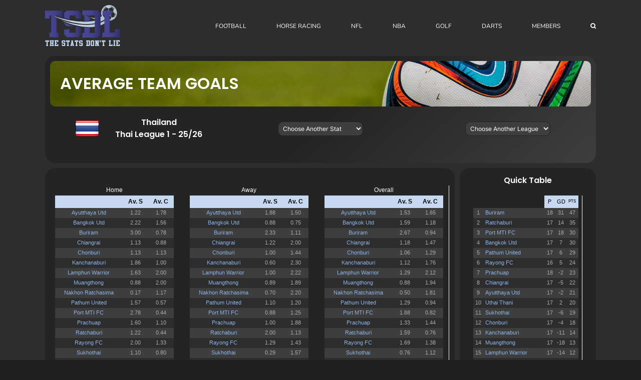

--- FILE ---
content_type: text/html; charset=UTF-8
request_url: https://www.thestatsdontlie.com/football/rest-of-the-world/thailand/thai-league-1/amr/
body_size: 22077
content:
<!DOCTYPE html>
<html class="avada-html-layout-wide avada-html-header-position-top" dir="ltr" lang="en-US" prefix="og: https://ogp.me/ns#" prefix="og: http://ogp.me/ns# fb: http://ogp.me/ns/fb#">
<head>
	<meta http-equiv="X-UA-Compatible" content="IE=edge" />
	<meta http-equiv="Content-Type" content="text/html; charset=utf-8"/>
	<meta name="viewport" content="width=device-width, initial-scale=1" />
	<title>Thai League 1 Average Team Goals Stats</title>
	<style>img:is([sizes="auto" i], [sizes^="auto," i]) { contain-intrinsic-size: 3000px 1500px }</style>
	
		<!-- All in One SEO 4.8.8 - aioseo.com -->
	<meta name="description" content="Average Team Goal Stats for the Thai League 1 - Average Number Goals Scored and Conceded Per Game. Home, Away, Overall and Streak Stats" />
	<meta name="robots" content="max-image-preview:large" />
	<meta name="google-site-verification" content="j4IpbSy4PLM1Mp9f8L7RsCWXIi2Xwt3ufvkiKEp4S9U" />
	<link rel="canonical" href="https://www.thestatsdontlie.com/football/rest-of-the-world/thailand/thai-league-1/amr/" />
	<meta name="generator" content="All in One SEO (AIOSEO) 4.8.8" />
		<meta property="og:locale" content="en_US" />
		<meta property="og:site_name" content="The Stats Don&#039;t Lie" />
		<meta property="og:type" content="article" />
		<meta property="og:title" content="Thai League 1 Average Team Goals Stats" />
		<meta property="og:description" content="Average Team Goal Stats for the Thai League 1 - Average Number Goals Scored and Conceded Per Game. Home, Away, Overall and Streak Stats" />
		<meta property="og:url" content="https://www.thestatsdontlie.com/football/rest-of-the-world/thailand/thai-league-1/amr/" />
		<meta property="og:image" content="https://www.thestatsdontlie.com/wp-content/uploads/2021/04/logo180.png" />
		<meta property="og:image:secure_url" content="https://www.thestatsdontlie.com/wp-content/uploads/2021/04/logo180.png" />
		<meta property="og:image:width" content="180" />
		<meta property="og:image:height" content="180" />
		<meta property="article:published_time" content="2019-06-12T20:59:37+00:00" />
		<meta property="article:modified_time" content="2025-08-21T13:35:12+00:00" />
		<meta name="twitter:card" content="summary" />
		<meta name="twitter:site" content="@Stats_DontLie" />
		<meta name="twitter:title" content="Thai League 1 Average Team Goals Stats" />
		<meta name="twitter:description" content="Average Team Goal Stats for the Thai League 1 - Average Number Goals Scored and Conceded Per Game. Home, Away, Overall and Streak Stats" />
		<meta name="twitter:image" content="https://www.thestatsdontlie.com/wp-content/uploads/2021/04/logo180.png" />
		<script type="application/ld+json" class="aioseo-schema">
			{"@context":"https:\/\/schema.org","@graph":[{"@type":"BreadcrumbList","@id":"https:\/\/www.thestatsdontlie.com\/football\/rest-of-the-world\/thailand\/thai-league-1\/amr\/#breadcrumblist","itemListElement":[{"@type":"ListItem","@id":"https:\/\/www.thestatsdontlie.com#listItem","position":1,"name":"Home","item":"https:\/\/www.thestatsdontlie.com","nextItem":{"@type":"ListItem","@id":"https:\/\/www.thestatsdontlie.com\/football\/#listItem","name":"Football"}},{"@type":"ListItem","@id":"https:\/\/www.thestatsdontlie.com\/football\/#listItem","position":2,"name":"Football","item":"https:\/\/www.thestatsdontlie.com\/football\/","nextItem":{"@type":"ListItem","@id":"https:\/\/www.thestatsdontlie.com\/football\/rest-of-the-world\/#listItem","name":"Rest of The World"},"previousItem":{"@type":"ListItem","@id":"https:\/\/www.thestatsdontlie.com#listItem","name":"Home"}},{"@type":"ListItem","@id":"https:\/\/www.thestatsdontlie.com\/football\/rest-of-the-world\/#listItem","position":3,"name":"Rest of The World","item":"https:\/\/www.thestatsdontlie.com\/football\/rest-of-the-world\/","nextItem":{"@type":"ListItem","@id":"https:\/\/www.thestatsdontlie.com\/football\/rest-of-the-world\/thailand\/#listItem","name":"Thailand"},"previousItem":{"@type":"ListItem","@id":"https:\/\/www.thestatsdontlie.com\/football\/#listItem","name":"Football"}},{"@type":"ListItem","@id":"https:\/\/www.thestatsdontlie.com\/football\/rest-of-the-world\/thailand\/#listItem","position":4,"name":"Thailand","item":"https:\/\/www.thestatsdontlie.com\/football\/rest-of-the-world\/thailand\/","nextItem":{"@type":"ListItem","@id":"https:\/\/www.thestatsdontlie.com\/football\/rest-of-the-world\/thailand\/thai-league-1\/#listItem","name":"Thai League 1"},"previousItem":{"@type":"ListItem","@id":"https:\/\/www.thestatsdontlie.com\/football\/rest-of-the-world\/#listItem","name":"Rest of The World"}},{"@type":"ListItem","@id":"https:\/\/www.thestatsdontlie.com\/football\/rest-of-the-world\/thailand\/thai-league-1\/#listItem","position":5,"name":"Thai League 1","item":"https:\/\/www.thestatsdontlie.com\/football\/rest-of-the-world\/thailand\/thai-league-1\/","nextItem":{"@type":"ListItem","@id":"https:\/\/www.thestatsdontlie.com\/football\/rest-of-the-world\/thailand\/thai-league-1\/amr\/#listItem","name":"Average Team Goals"},"previousItem":{"@type":"ListItem","@id":"https:\/\/www.thestatsdontlie.com\/football\/rest-of-the-world\/thailand\/#listItem","name":"Thailand"}},{"@type":"ListItem","@id":"https:\/\/www.thestatsdontlie.com\/football\/rest-of-the-world\/thailand\/thai-league-1\/amr\/#listItem","position":6,"name":"Average Team Goals","previousItem":{"@type":"ListItem","@id":"https:\/\/www.thestatsdontlie.com\/football\/rest-of-the-world\/thailand\/thai-league-1\/#listItem","name":"Thai League 1"}}]},{"@type":"Organization","@id":"https:\/\/www.thestatsdontlie.com\/#organization","name":"TheStatsDontLie","description":"Football Statistics & Predictions","url":"https:\/\/www.thestatsdontlie.com\/"},{"@type":"WebPage","@id":"https:\/\/www.thestatsdontlie.com\/football\/rest-of-the-world\/thailand\/thai-league-1\/amr\/#webpage","url":"https:\/\/www.thestatsdontlie.com\/football\/rest-of-the-world\/thailand\/thai-league-1\/amr\/","name":"Thai League 1 Average Team Goals Stats","description":"Average Team Goal Stats for the Thai League 1 - Average Number Goals Scored and Conceded Per Game. Home, Away, Overall and Streak Stats","inLanguage":"en-US","isPartOf":{"@id":"https:\/\/www.thestatsdontlie.com\/#website"},"breadcrumb":{"@id":"https:\/\/www.thestatsdontlie.com\/football\/rest-of-the-world\/thailand\/thai-league-1\/amr\/#breadcrumblist"},"datePublished":"2019-06-12T21:59:37+01:00","dateModified":"2025-08-21T14:35:12+01:00"},{"@type":"WebSite","@id":"https:\/\/www.thestatsdontlie.com\/#website","url":"https:\/\/www.thestatsdontlie.com\/","name":"The Stats Don't Lie","description":"Football Statistics & Predictions","inLanguage":"en-US","publisher":{"@id":"https:\/\/www.thestatsdontlie.com\/#organization"}}]}
		</script>
		<!-- All in One SEO -->


<link rel="alternate" type="application/rss+xml" title="The Stats Don&#039;t Lie &raquo; Feed" href="https://www.thestatsdontlie.com/feed/" />
<link rel="alternate" type="application/rss+xml" title="The Stats Don&#039;t Lie &raquo; Comments Feed" href="https://www.thestatsdontlie.com/comments/feed/" />
					<link rel="shortcut icon" href="https://www.thestatsdontlie.com/wp-content/uploads/2021/06/favicon-32x32-1.png" type="image/x-icon" />
		
					<!-- Apple Touch Icon -->
			<link rel="apple-touch-icon" sizes="180x180" href="https://www.thestatsdontlie.com/wp-content/uploads/2021/04/logo180.png">
		
					<!-- Android Icon -->
			<link rel="icon" sizes="192x192" href="https://www.thestatsdontlie.com/wp-content/uploads/2021/06/logo120.jpg">
		
					<!-- MS Edge Icon -->
			<meta name="msapplication-TileImage" content="https://www.thestatsdontlie.com/wp-content/uploads/2021/06/logo152.png">
				<link data-minify="1" rel='stylesheet' id='mp-theme-css' href='https://www.thestatsdontlie.com/wp-content/cache/min/1/wp-content/plugins/memberpress/css/ui/theme.css?ver=1763120348' type='text/css' media='all' />
<link data-minify="1" rel='stylesheet' id='fusion-dynamic-css-css' href='https://www.thestatsdontlie.com/wp-content/cache/min/1/wp-content/uploads/fusion-styles/9ec2758734c30a14003b8d2976fbf98c.min.css?ver=1763128172' type='text/css' media='all' />
<script type="text/javascript" id="jquery-core-js-extra">
/* <![CDATA[ */
var SDT_DATA = {"ajaxurl":"https:\/\/www.thestatsdontlie.com\/wp-admin\/admin-ajax.php","siteUrl":"https:\/\/www.thestatsdontlie.com\/","pluginsUrl":"https:\/\/www.thestatsdontlie.com\/wp-content\/plugins","isAdmin":""};
/* ]]> */
</script>
<script type="text/javascript" src="https://www.thestatsdontlie.com/wp-includes/js/jquery/jquery.min.js?ver=3.7.1" id="jquery-core-js"></script>
<script type="text/javascript" src="https://www.thestatsdontlie.com/wp-includes/js/jquery/jquery-migrate.min.js?ver=3.4.1" id="jquery-migrate-js"></script>
<link rel="https://api.w.org/" href="https://www.thestatsdontlie.com/wp-json/" /><link rel="alternate" title="JSON" type="application/json" href="https://www.thestatsdontlie.com/wp-json/wp/v2/pages/46870" /><link rel="EditURI" type="application/rsd+xml" title="RSD" href="https://www.thestatsdontlie.com/xmlrpc.php?rsd" />

<link rel='shortlink' href='https://www.thestatsdontlie.com/?p=46870' />
<link rel="alternate" title="oEmbed (JSON)" type="application/json+oembed" href="https://www.thestatsdontlie.com/wp-json/oembed/1.0/embed?url=https%3A%2F%2Fwww.thestatsdontlie.com%2Ffootball%2Frest-of-the-world%2Fthailand%2Fthai-league-1%2Famr%2F" />
<link rel="alternate" title="oEmbed (XML)" type="text/xml+oembed" href="https://www.thestatsdontlie.com/wp-json/oembed/1.0/embed?url=https%3A%2F%2Fwww.thestatsdontlie.com%2Ffootball%2Frest-of-the-world%2Fthailand%2Fthai-league-1%2Famr%2F&#038;format=xml" />
<style type="text/css" id="css-fb-visibility">@media screen and (max-width: 640px){.fusion-no-small-visibility{display:none !important;}body .sm-text-align-center{text-align:center !important;}body .sm-text-align-left{text-align:left !important;}body .sm-text-align-right{text-align:right !important;}body .sm-flex-align-center{justify-content:center !important;}body .sm-flex-align-flex-start{justify-content:flex-start !important;}body .sm-flex-align-flex-end{justify-content:flex-end !important;}body .sm-mx-auto{margin-left:auto !important;margin-right:auto !important;}body .sm-ml-auto{margin-left:auto !important;}body .sm-mr-auto{margin-right:auto !important;}body .fusion-absolute-position-small{position:absolute;top:auto;width:100%;}.awb-sticky.awb-sticky-small{ position: sticky; top: var(--awb-sticky-offset,0); }}@media screen and (min-width: 641px) and (max-width: 1024px){.fusion-no-medium-visibility{display:none !important;}body .md-text-align-center{text-align:center !important;}body .md-text-align-left{text-align:left !important;}body .md-text-align-right{text-align:right !important;}body .md-flex-align-center{justify-content:center !important;}body .md-flex-align-flex-start{justify-content:flex-start !important;}body .md-flex-align-flex-end{justify-content:flex-end !important;}body .md-mx-auto{margin-left:auto !important;margin-right:auto !important;}body .md-ml-auto{margin-left:auto !important;}body .md-mr-auto{margin-right:auto !important;}body .fusion-absolute-position-medium{position:absolute;top:auto;width:100%;}.awb-sticky.awb-sticky-medium{ position: sticky; top: var(--awb-sticky-offset,0); }}@media screen and (min-width: 1025px){.fusion-no-large-visibility{display:none !important;}body .lg-text-align-center{text-align:center !important;}body .lg-text-align-left{text-align:left !important;}body .lg-text-align-right{text-align:right !important;}body .lg-flex-align-center{justify-content:center !important;}body .lg-flex-align-flex-start{justify-content:flex-start !important;}body .lg-flex-align-flex-end{justify-content:flex-end !important;}body .lg-mx-auto{margin-left:auto !important;margin-right:auto !important;}body .lg-ml-auto{margin-left:auto !important;}body .lg-mr-auto{margin-right:auto !important;}body .fusion-absolute-position-large{position:absolute;top:auto;width:100%;}.awb-sticky.awb-sticky-large{ position: sticky; top: var(--awb-sticky-offset,0); }}</style><style type="text/css" id="custom-background-css">
body.custom-background { background-color: #8e8e8e; }
</style>
			<script type="text/javascript">
			var doc = document.documentElement;
			doc.setAttribute( 'data-useragent', navigator.userAgent );
		</script>
		<!-- Global site tag (gtag.js) - Google Analytics -->
<script async src="https://www.googletagmanager.com/gtag/js?id=UA-116870748-1"></script>
<script>
  window.dataLayer = window.dataLayer || [];
  function gtag(){dataLayer.push(arguments);}
  gtag('js', new Date());

  gtag('config', 'UA-116870748-1');
</script>
	<script async src="https://pagead2.googlesyndication.com/pagead/js/adsbygoogle.js?client=ca-pub-1201792529815990"
     crossorigin="anonymous"></script><meta name="generator" content="WP Rocket 3.19.4" data-wpr-features="wpr_minify_js wpr_minify_css wpr_preload_links wpr_desktop" /></head>

<body data-rsssl=1 class="wp-singular page-template-default page page-id-46870 page-child parent-pageid-46821 custom-background wp-theme-Avada fusion-image-hovers fusion-pagination-sizing fusion-button_type-flat fusion-button_span-no fusion-button_gradient-linear avada-image-rollover-circle-yes avada-image-rollover-yes avada-image-rollover-direction-left fusion-has-button-gradient fusion-body ltr no-tablet-sticky-header no-mobile-sticky-header no-desktop-totop no-mobile-totop fusion-disable-outline fusion-sub-menu-fade mobile-logo-pos-left layout-wide-mode avada-has-boxed-modal-shadow- layout-scroll-offset-full avada-has-zero-margin-offset-top fusion-top-header menu-text-align-left mobile-menu-design-modern fusion-show-pagination-text fusion-header-layout-v1 avada-responsive avada-footer-fx-none avada-menu-highlight-style-bar fusion-search-form-classic fusion-main-menu-search-overlay fusion-avatar-square avada-sticky-shrinkage avada-dropdown-styles avada-blog-layout- avada-blog-archive-layout- avada-header-shadow-no avada-menu-icon-position-left avada-has-megamenu-shadow avada-has-mainmenu-dropdown-divider avada-has-mobile-menu-search avada-has-main-nav-search-icon avada-has-breadcrumb-mobile-hidden avada-has-titlebar-hide avada-has-pagination-width_height avada-flyout-menu-direction-fade avada-ec-views-v1" data-awb-post-id="46870">
		<a class="skip-link screen-reader-text" href="#content">Skip to content</a>

	<div data-rocket-location-hash="1bedd667ccdb0f2ae6123868cb70086e" id="boxed-wrapper">
		
		<div data-rocket-location-hash="c748e83a99a8efa38397a49b963eb39a" id="wrapper" class="fusion-wrapper">
			<div data-rocket-location-hash="30e21cd0d1ab48664f94f36d4ec80340" id="home" style="position:relative;top:-1px;"></div>
							
					
			<header data-rocket-location-hash="6a3c4ea792bfdd798d2d351fb8fd07c9" class="fusion-header-wrapper">
				<div class="fusion-header-v1 fusion-logo-alignment fusion-logo-left fusion-sticky-menu- fusion-sticky-logo-1 fusion-mobile-logo-1  fusion-mobile-menu-design-modern">
					<div class="fusion-header-sticky-height"></div>
<div class="fusion-header">
	<div class="fusion-row">
					<div class="fusion-logo" data-margin-top="10px" data-margin-bottom="10px" data-margin-left="0px" data-margin-right="0px">
			<a class="fusion-logo-link"  href="https://www.thestatsdontlie.com/" >

						<!-- standard logo -->
			<img src="https://www.thestatsdontlie.com/wp-content/uploads/2021/04/full-hd_svg_logo2.png" srcset="https://www.thestatsdontlie.com/wp-content/uploads/2021/04/full-hd_svg_logo2.png 1x" width="150" height="82" alt="The Stats Don&#039;t Lie Logo" data-retina_logo_url="" class="fusion-standard-logo" />

											<!-- mobile logo -->
				<img src="https://www.thestatsdontlie.com/wp-content/uploads/2021/06/full-hd_svg_logo3.png" srcset="https://www.thestatsdontlie.com/wp-content/uploads/2021/06/full-hd_svg_logo3.png 1x" width="100" height="55" alt="The Stats Don&#039;t Lie Logo" data-retina_logo_url="" class="fusion-mobile-logo" />
			
											<!-- sticky header logo -->
				<img src="https://www.thestatsdontlie.com/wp-content/uploads/2021/04/full-hd_svg_logo2.png" srcset="https://www.thestatsdontlie.com/wp-content/uploads/2021/04/full-hd_svg_logo2.png 1x" width="150" height="82" alt="The Stats Don&#039;t Lie Logo" data-retina_logo_url="" class="fusion-sticky-logo" />
					</a>
		</div>		<nav class="fusion-main-menu" aria-label="Main Menu"><div class="fusion-overlay-search">		<form role="search" class="searchform fusion-search-form  fusion-search-form-classic" method="get" action="https://www.thestatsdontlie.com/">
			<div class="fusion-search-form-content">

				
				<div class="fusion-search-field search-field">
					<label><span class="screen-reader-text">Search for:</span>
													<input type="search" value="" name="s" class="s" placeholder="Search..." required aria-required="true" aria-label="Search..."/>
											</label>
				</div>
				<div class="fusion-search-button search-button">
					<input type="submit" class="fusion-search-submit searchsubmit" aria-label="Search" value="&#xf002;" />
									</div>

				
			</div>


			
		</form>
		<div class="fusion-search-spacer"></div><a href="#" role="button" aria-label="Close Search" class="fusion-close-search"></a></div><ul id="menu-main" class="fusion-menu"><li  id="menu-item-10318"  class="menu-item menu-item-type-post_type menu-item-object-page current-page-ancestor menu-item-has-children menu-item-10318 fusion-dropdown-menu"  data-item-id="10318"><a  href="https://www.thestatsdontlie.com/football/" class="fusion-bar-highlight"><span class="menu-text">FOOTBALL</span></a><ul class="sub-menu"><li  id="menu-item-52093"  class="menu-item menu-item-type-post_type menu-item-object-page current-page-ancestor menu-item-has-children menu-item-52093 fusion-dropdown-submenu" ><a  href="https://www.thestatsdontlie.com/football/" class="fusion-bar-highlight"><span>Team Stats</span></a><ul class="sub-menu"><li  id="menu-item-15330"  class="menu-item menu-item-type-post_type menu-item-object-page menu-item-15330" ><a  href="https://www.thestatsdontlie.com/both-teams-to-score/" class="fusion-bar-highlight"><span>Both Teams To Score</span></a></li><li  id="menu-item-15329"  class="menu-item menu-item-type-post_type menu-item-object-page menu-item-15329" ><a  href="https://www.thestatsdontlie.com/overs/" class="fusion-bar-highlight"><span>Overs / Unders</span></a></li><li  id="menu-item-15328"  class="menu-item menu-item-type-post_type menu-item-object-page menu-item-15328" ><a  href="https://www.thestatsdontlie.com/btts-match-result/" class="fusion-bar-highlight"><span>BTTS &#038; Match Result</span></a></li><li  id="menu-item-23660"  class="menu-item menu-item-type-post_type menu-item-object-page menu-item-23660" ><a  href="https://www.thestatsdontlie.com/win-draw-loss-percentage/" class="fusion-bar-highlight"><span>Win/Draw/Loss Percentage</span></a></li><li  id="menu-item-66483"  class="menu-item menu-item-type-post_type menu-item-object-page menu-item-66483" ><a  href="https://www.thestatsdontlie.com/xg-stats/" class="fusion-bar-highlight"><span>xG Stats</span></a></li><li  id="menu-item-23653"  class="menu-item menu-item-type-post_type menu-item-object-page menu-item-23653" ><a  href="https://www.thestatsdontlie.com/corners/" class="fusion-bar-highlight"><span>Corners</span></a></li><li  id="menu-item-27097"  class="menu-item menu-item-type-post_type menu-item-object-page menu-item-27097" ><a  href="https://www.thestatsdontlie.com/cards/" class="fusion-bar-highlight"><span>Cards</span></a></li><li  id="menu-item-66484"  class="menu-item menu-item-type-post_type menu-item-object-page menu-item-66484" ><a  href="https://www.thestatsdontlie.com/shots/" class="fusion-bar-highlight"><span>Shots</span></a></li><li  id="menu-item-66482"  class="menu-item menu-item-type-post_type menu-item-object-page menu-item-66482" ><a  href="https://www.thestatsdontlie.com/fouls/" class="fusion-bar-highlight"><span>Fouls</span></a></li><li  id="menu-item-27697"  class="menu-item menu-item-type-post_type menu-item-object-page menu-item-27697" ><a  href="https://www.thestatsdontlie.com/correct-scores/" class="fusion-bar-highlight"><span>Correct Scores</span></a></li><li  id="menu-item-27683"  class="menu-item menu-item-type-post_type menu-item-object-page menu-item-27683" ><a  href="https://www.thestatsdontlie.com/half-time-full-time/" class="fusion-bar-highlight"><span>Half Time / Full Time</span></a></li><li  id="menu-item-15327"  class="menu-item menu-item-type-post_type menu-item-object-page menu-item-15327" ><a  href="https://www.thestatsdontlie.com/scored-both-halves/" class="fusion-bar-highlight"><span>Scored Both Halves</span></a></li><li  id="menu-item-23649"  class="menu-item menu-item-type-post_type menu-item-object-page menu-item-23649" ><a  href="https://www.thestatsdontlie.com/won-both-halves/" class="fusion-bar-highlight"><span>Won Both Halves</span></a></li><li  id="menu-item-17449"  class="menu-item menu-item-type-custom menu-item-object-custom menu-item-17449" ><a  href="https://www.thestatsdontlie.com/1st-2nd-half-goals" class="fusion-bar-highlight"><span>1st / 2nd Half Goals</span></a></li><li  id="menu-item-15326"  class="menu-item menu-item-type-post_type menu-item-object-page menu-item-15326" ><a  href="https://www.thestatsdontlie.com/won-to-nil/" class="fusion-bar-highlight"><span>Won To Nil</span></a></li><li  id="menu-item-15325"  class="menu-item menu-item-type-post_type menu-item-object-page menu-item-15325" ><a  href="https://www.thestatsdontlie.com/winninglosing-margin/" class="fusion-bar-highlight"><span>Winning/Losing Margin</span></a></li><li  id="menu-item-15324"  class="menu-item menu-item-type-post_type menu-item-object-page menu-item-15324" ><a  href="https://www.thestatsdontlie.com/scored-first/" class="fusion-bar-highlight"><span>Scored First</span></a></li><li  id="menu-item-17375"  class="menu-item menu-item-type-custom menu-item-object-custom menu-item-17375" ><a  href="https://www.thestatsdontlie.com/scored-2-or-more" class="fusion-bar-highlight"><span>Scored 2 or More</span></a></li><li  id="menu-item-15323"  class="menu-item menu-item-type-post_type menu-item-object-page menu-item-15323" ><a  href="https://www.thestatsdontlie.com/average-1st-goal-time/" class="fusion-bar-highlight"><span>Average 1st Goal Time</span></a></li><li  id="menu-item-15322"  class="menu-item menu-item-type-post_type menu-item-object-page menu-item-15322" ><a  href="https://www.thestatsdontlie.com/average-team-goals/" class="fusion-bar-highlight"><span>Average Team Goals</span></a></li><li  id="menu-item-15321"  class="menu-item menu-item-type-post_type menu-item-object-page menu-item-15321" ><a  href="https://www.thestatsdontlie.com/half-time-stats/" class="fusion-bar-highlight"><span>Half Time Stats</span></a></li><li  id="menu-item-15342"  class="menu-item menu-item-type-post_type menu-item-object-page menu-item-15342" ><a  href="https://www.thestatsdontlie.com/early-goals/" class="fusion-bar-highlight"><span>Early Goals</span></a></li><li  id="menu-item-24334"  class="menu-item menu-item-type-post_type menu-item-object-page menu-item-24334" ><a  href="https://www.thestatsdontlie.com/late-goals/" class="fusion-bar-highlight"><span>Late Goals</span></a></li></ul></li><li  id="menu-item-23972"  class="menu-item menu-item-type-post_type menu-item-object-page menu-item-has-children menu-item-23972 fusion-dropdown-submenu" ><a  href="https://www.thestatsdontlie.com/football/stat-leaders/" class="fusion-bar-highlight"><span>Stat Leaders</span></a><ul class="sub-menu"><li  id="menu-item-24498"  class="menu-item menu-item-type-custom menu-item-object-custom menu-item-24498" ><a  href="https://www.thestatsdontlie.com/football/stat-leaders/" class="fusion-bar-highlight"><span>Both Teams To Score</span></a></li><li  id="menu-item-53103"  class="menu-item menu-item-type-post_type menu-item-object-page menu-item-53103" ><a  href="https://www.thestatsdontlie.com/football/stat-leaders/over-0-5-goals/" class="fusion-bar-highlight"><span>Over 0.5 Goals</span></a></li><li  id="menu-item-24499"  class="menu-item menu-item-type-custom menu-item-object-custom menu-item-24499" ><a  href="https://www.thestatsdontlie.com/football/stat-leaders/over-1-5-goals/" class="fusion-bar-highlight"><span>Over 1.5 Goals</span></a></li><li  id="menu-item-24500"  class="menu-item menu-item-type-custom menu-item-object-custom menu-item-24500" ><a  href="https://www.thestatsdontlie.com/football/stat-leaders/over-2-5-goals/" class="fusion-bar-highlight"><span>Over 2.5 Goals</span></a></li><li  id="menu-item-24501"  class="menu-item menu-item-type-custom menu-item-object-custom menu-item-24501" ><a  href="https://www.thestatsdontlie.com/football/stat-leaders/over-3-5-goals/" class="fusion-bar-highlight"><span>Over 3.5 Goals</span></a></li><li  id="menu-item-24497"  class="menu-item menu-item-type-post_type menu-item-object-page menu-item-24497" ><a  href="https://www.thestatsdontlie.com/football/stat-leaders/btts-match-result/" class="fusion-bar-highlight"><span>BTTS &#038; Match Result</span></a></li><li  id="menu-item-24496"  class="menu-item menu-item-type-post_type menu-item-object-page menu-item-24496" ><a  href="https://www.thestatsdontlie.com/football/stat-leaders/win-draw-loss-percentage/" class="fusion-bar-highlight"><span>Win Percentage</span></a></li><li  id="menu-item-24991"  class="menu-item menu-item-type-post_type menu-item-object-page menu-item-24991" ><a  href="https://www.thestatsdontlie.com/football/stat-leaders/corners/" class="fusion-bar-highlight"><span>Corners</span></a></li><li  id="menu-item-51582"  class="menu-item menu-item-type-post_type menu-item-object-page menu-item-51582" ><a  href="https://www.thestatsdontlie.com/football/stat-leaders/cards/" class="fusion-bar-highlight"><span>Cards</span></a></li><li  id="menu-item-24845"  class="menu-item menu-item-type-post_type menu-item-object-page menu-item-24845" ><a  href="https://www.thestatsdontlie.com/football/stat-leaders/1st-2nd-half-goals/" class="fusion-bar-highlight"><span>1st / 2nd Half Goals</span></a></li><li  id="menu-item-30211"  class="menu-item menu-item-type-post_type menu-item-object-page menu-item-30211" ><a  href="https://www.thestatsdontlie.com/football/stat-leaders/0-0-at-half-time/" class="fusion-bar-highlight"><span>0-0 At Half Time</span></a></li><li  id="menu-item-35011"  class="menu-item menu-item-type-post_type menu-item-object-page menu-item-35011" ><a  href="https://www.thestatsdontlie.com/football/stat-leaders/early-late-goals/" class="fusion-bar-highlight"><span>Early/Late Goals</span></a></li></ul></li><li  id="menu-item-69110"  class="menu-item menu-item-type-post_type menu-item-object-page menu-item-has-children menu-item-69110 fusion-dropdown-submenu" ><a  href="https://www.thestatsdontlie.com/football/streaks/" class="fusion-bar-highlight fusion-has-highlight-label"><span>Streaks<span class="fusion-menu-highlight-label" style="background-color:#2d2d2d;">*New*</span></span></a><ul class="sub-menu"><li  id="menu-item-69109"  class="menu-item menu-item-type-post_type menu-item-object-page menu-item-69109" ><a  href="https://www.thestatsdontlie.com/football/streaks/win-draw-loss/" class="fusion-bar-highlight"><span>Win-Draw-Loss</span></a></li><li  id="menu-item-69108"  class="menu-item menu-item-type-post_type menu-item-object-page menu-item-69108" ><a  href="https://www.thestatsdontlie.com/football/streaks/unbeaten-not-won/" class="fusion-bar-highlight"><span>Unbeaten / Not Won</span></a></li><li  id="menu-item-69228"  class="menu-item menu-item-type-post_type menu-item-object-page menu-item-69228" ><a  href="https://www.thestatsdontlie.com/football/streaks/both-teams-to-score/" class="fusion-bar-highlight"><span>Both Teams To Score</span></a></li><li  id="menu-item-69106"  class="menu-item menu-item-type-post_type menu-item-object-page menu-item-69106" ><a  href="https://www.thestatsdontlie.com/football/streaks/over-under-1-5-goals/" class="fusion-bar-highlight"><span>Over / Under 1.5 Goals</span></a></li><li  id="menu-item-69107"  class="menu-item menu-item-type-post_type menu-item-object-page menu-item-69107" ><a  href="https://www.thestatsdontlie.com/football/streaks/over-under-2-5-goals/" class="fusion-bar-highlight"><span>Over / Under 2.5 Goals</span></a></li><li  id="menu-item-69105"  class="menu-item menu-item-type-post_type menu-item-object-page menu-item-69105" ><a  href="https://www.thestatsdontlie.com/football/streaks/over-under-3-5-goals/" class="fusion-bar-highlight"><span>Over / Under 3.5 Goals</span></a></li><li  id="menu-item-69221"  class="menu-item menu-item-type-post_type menu-item-object-page menu-item-69221" ><a  href="https://www.thestatsdontlie.com/football/streaks/goal-scored/" class="fusion-bar-highlight"><span>Goal Scored</span></a></li><li  id="menu-item-69222"  class="menu-item menu-item-type-post_type menu-item-object-page menu-item-69222" ><a  href="https://www.thestatsdontlie.com/football/streaks/clean-sheets/" class="fusion-bar-highlight"><span>Clean Sheets</span></a></li><li  id="menu-item-69227"  class="menu-item menu-item-type-post_type menu-item-object-page menu-item-69227" ><a  href="https://www.thestatsdontlie.com/football/streaks/scored-both-halves/" class="fusion-bar-highlight"><span>Scored Both Halves</span></a></li><li  id="menu-item-69226"  class="menu-item menu-item-type-post_type menu-item-object-page menu-item-69226" ><a  href="https://www.thestatsdontlie.com/football/streaks/won-both-halves/" class="fusion-bar-highlight"><span>Won Both Halves</span></a></li><li  id="menu-item-69225"  class="menu-item menu-item-type-post_type menu-item-object-page menu-item-69225" ><a  href="https://www.thestatsdontlie.com/football/streaks/won-to-nil/" class="fusion-bar-highlight"><span>Won To Nil</span></a></li><li  id="menu-item-69224"  class="menu-item menu-item-type-post_type menu-item-object-page menu-item-69224" ><a  href="https://www.thestatsdontlie.com/football/streaks/scored-first/" class="fusion-bar-highlight"><span>Scored First</span></a></li><li  id="menu-item-69223"  class="menu-item menu-item-type-post_type menu-item-object-page menu-item-69223" ><a  href="https://www.thestatsdontlie.com/football/streaks/scored-2-or-more/" class="fusion-bar-highlight"><span>Scored 2 or More</span></a></li><li  id="menu-item-69220"  class="menu-item menu-item-type-post_type menu-item-object-page menu-item-69220" ><a  href="https://www.thestatsdontlie.com/football/streaks/1st-half-goal-2nd-half-goal/" class="fusion-bar-highlight"><span>1st Half Goal / 2nd Half Goal</span></a></li><li  id="menu-item-69219"  class="menu-item menu-item-type-post_type menu-item-object-page menu-item-69219" ><a  href="https://www.thestatsdontlie.com/football/streaks/early-goal-late-goal/" class="fusion-bar-highlight"><span>Early Goal / Late Goal</span></a></li></ul></li><li  id="menu-item-24562"  class="menu-item menu-item-type-post_type menu-item-object-page menu-item-has-children menu-item-24562 fusion-dropdown-submenu" ><a  href="https://www.thestatsdontlie.com/football/predictions/" class="fusion-bar-highlight"><span>Predictions</span></a><ul class="sub-menu"><li  id="menu-item-24599"  class="menu-item menu-item-type-post_type menu-item-object-page menu-item-24599" ><a  href="https://www.thestatsdontlie.com/football/predictions/saturday-uk/" class="fusion-bar-highlight"><span>Saturday (UK Only)</span></a></li><li  id="menu-item-24600"  class="menu-item menu-item-type-post_type menu-item-object-page menu-item-24600" ><a  href="https://www.thestatsdontlie.com/football/predictions/saturday/" class="fusion-bar-highlight"><span>Saturday</span></a></li><li  id="menu-item-24601"  class="menu-item menu-item-type-post_type menu-item-object-page menu-item-24601" ><a  href="https://www.thestatsdontlie.com/football/predictions/sunday/" class="fusion-bar-highlight"><span>Sunday</span></a></li><li  id="menu-item-24602"  class="menu-item menu-item-type-post_type menu-item-object-page menu-item-24602" ><a  href="https://www.thestatsdontlie.com/football/predictions/monday/" class="fusion-bar-highlight"><span>Monday</span></a></li><li  id="menu-item-24561"  class="menu-item menu-item-type-post_type menu-item-object-page menu-item-24561" ><a  href="https://www.thestatsdontlie.com/football/predictions/tuesday/" class="fusion-bar-highlight"><span>Tuesday</span></a></li><li  id="menu-item-24603"  class="menu-item menu-item-type-post_type menu-item-object-page menu-item-24603" ><a  href="https://www.thestatsdontlie.com/football/predictions/wednesday/" class="fusion-bar-highlight"><span>Wednesday</span></a></li><li  id="menu-item-24604"  class="menu-item menu-item-type-post_type menu-item-object-page menu-item-24604" ><a  href="https://www.thestatsdontlie.com/football/predictions/thursday/" class="fusion-bar-highlight"><span>Thursday</span></a></li><li  id="menu-item-24605"  class="menu-item menu-item-type-post_type menu-item-object-page menu-item-24605" ><a  href="https://www.thestatsdontlie.com/football/predictions/friday/" class="fusion-bar-highlight"><span>Friday</span></a></li></ul></li><li  id="menu-item-65312"  class="menu-item menu-item-type-custom menu-item-object-custom menu-item-has-children menu-item-65312 fusion-dropdown-submenu" ><a  href="https://www.thestatsdontlie.com/football/uk-ireland/england/premier-league/player-stats/" class="fusion-bar-highlight"><span>Player Stats</span></a><ul class="sub-menu"><li  id="menu-item-65314"  class="menu-item menu-item-type-custom menu-item-object-custom menu-item-65314" ><a  href="https://www.thestatsdontlie.com/football/uk-ireland/england/premier-league/player-stats/" class="fusion-bar-highlight"><span>England &#8211; Premier League</span></a></li><li  id="menu-item-65313"  class="menu-item menu-item-type-post_type menu-item-object-page menu-item-65313" ><a  href="https://www.thestatsdontlie.com/football/europe/spain/la-liga/player-stats/" class="fusion-bar-highlight"><span>Spain &#8211; La Liga</span></a></li><li  id="menu-item-65342"  class="menu-item menu-item-type-post_type menu-item-object-page menu-item-65342" ><a  href="https://www.thestatsdontlie.com/football/europe/germany/bundesliga/player-stats/" class="fusion-bar-highlight"><span>Germany &#8211; Bundesliga</span></a></li><li  id="menu-item-65374"  class="menu-item menu-item-type-post_type menu-item-object-page menu-item-65374" ><a  href="https://www.thestatsdontlie.com/football/europe/italy/serie-a/player-stats/" class="fusion-bar-highlight"><span>Italy &#8211; Serie A</span></a></li><li  id="menu-item-65404"  class="menu-item menu-item-type-post_type menu-item-object-page menu-item-65404" ><a  href="https://www.thestatsdontlie.com/football/europe/france/ligue-1/player-stats/" class="fusion-bar-highlight"><span>France &#8211; Ligue 1</span></a></li></ul></li><li  id="menu-item-35294"  class="menu-item menu-item-type-post_type menu-item-object-page menu-item-35294 fusion-dropdown-submenu" ><a  href="https://www.thestatsdontlie.com/football/team-comparison/" class="fusion-bar-highlight"><span>Team Comparison</span></a></li><li  id="menu-item-52091"  class="menu-item menu-item-type-post_type menu-item-object-page menu-item-52091 fusion-dropdown-submenu" ><a  href="https://www.thestatsdontlie.com/football/leagues/" class="fusion-bar-highlight"><span>Leagues (A &#8211; Z)</span></a></li><li  id="menu-item-16944"  class="menu-item menu-item-type-post_type menu-item-object-page menu-item-16944 fusion-dropdown-submenu" ><a  href="https://www.thestatsdontlie.com/football/historic-stats/" class="fusion-bar-highlight"><span>Historic Stats</span></a></li></ul></li><li  id="menu-item-10317"  class="menu-item menu-item-type-post_type menu-item-object-page menu-item-has-children menu-item-10317 fusion-dropdown-menu"  data-item-id="10317"><a  href="https://www.thestatsdontlie.com/horse-racing/" class="fusion-bar-highlight"><span class="menu-text">HORSE RACING</span></a><ul class="sub-menu"><li  id="menu-item-15213"  class="menu-item menu-item-type-post_type menu-item-object-page menu-item-has-children menu-item-15213 fusion-dropdown-submenu" ><a  href="https://www.thestatsdontlie.com/horse-racing/national-hunt/" class="fusion-bar-highlight"><span>National Hunt</span></a><ul class="sub-menu"><li  id="menu-item-52508"  class="menu-item menu-item-type-custom menu-item-object-custom menu-item-has-children menu-item-52508" ><a  href="https://www.thestatsdontlie.com/horse-racing/national-hunt/grade-1/" class="fusion-bar-highlight"><span>UK</span></a><ul class="sub-menu"><li  id="menu-item-15741"  class="menu-item menu-item-type-post_type menu-item-object-page menu-item-15741" ><a  href="https://www.thestatsdontlie.com/horse-racing/national-hunt/grade-1/" class="fusion-bar-highlight"><span>Grade 1</span></a></li><li  id="menu-item-15740"  class="menu-item menu-item-type-post_type menu-item-object-page menu-item-15740" ><a  href="https://www.thestatsdontlie.com/horse-racing/national-hunt/grade-2/" class="fusion-bar-highlight"><span>Grade 2</span></a></li><li  id="menu-item-15739"  class="menu-item menu-item-type-post_type menu-item-object-page menu-item-15739" ><a  href="https://www.thestatsdontlie.com/horse-racing/national-hunt/premier-handicaps/" class="fusion-bar-highlight"><span>Premier Handicaps</span></a></li></ul></li><li  id="menu-item-52509"  class="menu-item menu-item-type-post_type menu-item-object-page menu-item-has-children menu-item-52509" ><a  href="https://www.thestatsdontlie.com/horse-racing/national-hunt/irish-grade-1/" class="fusion-bar-highlight"><span>Ireland</span></a><ul class="sub-menu"><li  id="menu-item-52507"  class="menu-item menu-item-type-post_type menu-item-object-page menu-item-52507" ><a  href="https://www.thestatsdontlie.com/horse-racing/national-hunt/irish-grade-1/" class="fusion-bar-highlight"><span>Grade 1</span></a></li><li  id="menu-item-52506"  class="menu-item menu-item-type-post_type menu-item-object-page menu-item-52506" ><a  href="https://www.thestatsdontlie.com/horse-racing/national-hunt/irish-grade-2/" class="fusion-bar-highlight"><span>Grade 2</span></a></li><li  id="menu-item-52505"  class="menu-item menu-item-type-post_type menu-item-object-page menu-item-52505" ><a  href="https://www.thestatsdontlie.com/horse-racing/national-hunt/irish-grade-3/" class="fusion-bar-highlight"><span>Grade 3</span></a></li></ul></li></ul></li><li  id="menu-item-15212"  class="menu-item menu-item-type-post_type menu-item-object-page menu-item-has-children menu-item-15212 fusion-dropdown-submenu" ><a  href="https://www.thestatsdontlie.com/horse-racing/flat/" class="fusion-bar-highlight"><span>Flat</span></a><ul class="sub-menu"><li  id="menu-item-53595"  class="menu-item menu-item-type-custom menu-item-object-custom menu-item-has-children menu-item-53595" ><a  href="https://www.thestatsdontlie.com/horse-racing/flat/group-1/" class="fusion-bar-highlight"><span>UK</span></a><ul class="sub-menu"><li  id="menu-item-15744"  class="menu-item menu-item-type-post_type menu-item-object-page menu-item-15744" ><a  href="https://www.thestatsdontlie.com/horse-racing/flat/group-1/" class="fusion-bar-highlight"><span>Group 1</span></a></li><li  id="menu-item-15743"  class="menu-item menu-item-type-post_type menu-item-object-page menu-item-15743" ><a  href="https://www.thestatsdontlie.com/horse-racing/flat/group-2/" class="fusion-bar-highlight"><span>Group 2</span></a></li><li  id="menu-item-15742"  class="menu-item menu-item-type-post_type menu-item-object-page menu-item-15742" ><a  href="https://www.thestatsdontlie.com/horse-racing/flat/group-3/" class="fusion-bar-highlight"><span>Group 3</span></a></li><li  id="menu-item-65728"  class="menu-item menu-item-type-post_type menu-item-object-page menu-item-65728" ><a  href="https://www.thestatsdontlie.com/horse-racing/flat/handicaps/" class="fusion-bar-highlight"><span>Handicaps</span></a></li></ul></li><li  id="menu-item-53591"  class="menu-item menu-item-type-post_type menu-item-object-page menu-item-has-children menu-item-53591" ><a  href="https://www.thestatsdontlie.com/horse-racing/flat/irish-group-1/" class="fusion-bar-highlight"><span>Ireland</span></a><ul class="sub-menu"><li  id="menu-item-53594"  class="menu-item menu-item-type-post_type menu-item-object-page menu-item-53594" ><a  href="https://www.thestatsdontlie.com/horse-racing/flat/irish-group-1/" class="fusion-bar-highlight"><span>Group 1</span></a></li><li  id="menu-item-53593"  class="menu-item menu-item-type-post_type menu-item-object-page menu-item-53593" ><a  href="https://www.thestatsdontlie.com/horse-racing/flat/irish-group-2/" class="fusion-bar-highlight"><span>Group 2</span></a></li><li  id="menu-item-53592"  class="menu-item menu-item-type-post_type menu-item-object-page menu-item-53592" ><a  href="https://www.thestatsdontlie.com/horse-racing/flat/irish-group-3/" class="fusion-bar-highlight"><span>Group 3</span></a></li></ul></li><li  id="menu-item-54096"  class="menu-item menu-item-type-post_type menu-item-object-page menu-item-has-children menu-item-54096" ><a  href="https://www.thestatsdontlie.com/horse-racing/flat/french-group-1/" class="fusion-bar-highlight"><span>France</span></a><ul class="sub-menu"><li  id="menu-item-54097"  class="menu-item menu-item-type-post_type menu-item-object-page menu-item-54097" ><a  href="https://www.thestatsdontlie.com/horse-racing/flat/french-group-1/" class="fusion-bar-highlight"><span>Group 1</span></a></li></ul></li><li  id="menu-item-68917"  class="menu-item menu-item-type-custom menu-item-object-custom menu-item-has-children menu-item-68917" ><a  href="#" class="fusion-bar-highlight"><span>World</span></a><ul class="sub-menu"><li  id="menu-item-68916"  class="menu-item menu-item-type-post_type menu-item-object-page menu-item-68916" ><a  href="https://www.thestatsdontlie.com/horse-racing/festivals/breeders-cup/" class="fusion-bar-highlight"><span>Breeders Cup</span></a></li><li  id="menu-item-68915"  class="menu-item menu-item-type-post_type menu-item-object-page menu-item-68915" ><a  href="https://www.thestatsdontlie.com/horse-racing/flat/melbourne-cup/" class="fusion-bar-highlight"><span>Melbourne Cup</span></a></li></ul></li></ul></li><li  id="menu-item-15214"  class="menu-item menu-item-type-post_type menu-item-object-page menu-item-15214 fusion-dropdown-submenu" ><a  href="https://www.thestatsdontlie.com/horse-racing/festivals/cheltenham/" class="fusion-bar-highlight"><span>Cheltenham Festival</span></a></li><li  id="menu-item-19886"  class="menu-item menu-item-type-post_type menu-item-object-page menu-item-19886 fusion-dropdown-submenu" ><a  href="https://www.thestatsdontlie.com/horse-racing/festivals/aintree/" class="fusion-bar-highlight"><span>Aintree Festival</span></a></li><li  id="menu-item-57819"  class="menu-item menu-item-type-post_type menu-item-object-page menu-item-57819 fusion-dropdown-submenu" ><a  href="https://www.thestatsdontlie.com/horse-racing/festivals/dublin-racing-festival/" class="fusion-bar-highlight"><span>Dublin Racing Festival</span></a></li><li  id="menu-item-61394"  class="menu-item menu-item-type-post_type menu-item-object-page menu-item-61394 fusion-dropdown-submenu" ><a  href="https://www.thestatsdontlie.com/horse-racing/festivals/punchestown/" class="fusion-bar-highlight"><span>Punchestown Festival</span></a></li><li  id="menu-item-15215"  class="menu-item menu-item-type-post_type menu-item-object-page menu-item-15215 fusion-dropdown-submenu" ><a  href="https://www.thestatsdontlie.com/horse-racing/festivals/royal-ascot/" class="fusion-bar-highlight"><span>Royal Ascot</span></a></li><li  id="menu-item-49924"  class="menu-item menu-item-type-custom menu-item-object-custom menu-item-49924 fusion-dropdown-submenu" ><a  href="https://www.thestatsdontlie.com/horse-racing/festivals/goodwood" class="fusion-bar-highlight"><span>Goodwood</span></a></li></ul></li><li  id="menu-item-18872"  class="menu-item menu-item-type-post_type menu-item-object-page menu-item-has-children menu-item-18872 fusion-dropdown-menu"  data-item-id="18872"><a  href="https://www.thestatsdontlie.com/nfl/" class="fusion-bar-highlight"><span class="menu-text">NFL</span></a><ul class="sub-menu"><li  id="menu-item-18926"  class="menu-item menu-item-type-post_type menu-item-object-page menu-item-18926 fusion-dropdown-submenu" ><a  href="https://www.thestatsdontlie.com/nfl/standings/" class="fusion-bar-highlight"><span>Standings</span></a></li><li  id="menu-item-59674"  class="menu-item menu-item-type-post_type menu-item-object-page menu-item-59674 fusion-dropdown-submenu" ><a  href="https://www.thestatsdontlie.com/nfl/schedule-results/" class="fusion-bar-highlight"><span>Schedule/Results</span></a></li><li  id="menu-item-51888"  class="menu-item menu-item-type-post_type menu-item-object-page menu-item-51888 fusion-dropdown-submenu" ><a  href="https://www.thestatsdontlie.com/nfl/stats-sheet/" class="fusion-bar-highlight"><span>Stats Sheet</span></a></li><li  id="menu-item-56894"  class="menu-item menu-item-type-custom menu-item-object-custom menu-item-has-children menu-item-56894 fusion-dropdown-submenu" ><a  href="https://www.thestatsdontlie.com/nfl/top-offense/" class="fusion-bar-highlight"><span>Team Stats</span></a><ul class="sub-menu"><li  id="menu-item-66299"  class="menu-item menu-item-type-post_type menu-item-object-page menu-item-66299" ><a  href="https://www.thestatsdontlie.com/nfl/top-offense/" class="fusion-bar-highlight"><span>Top Offense</span></a></li><li  id="menu-item-51448"  class="menu-item menu-item-type-post_type menu-item-object-page menu-item-51448" ><a  href="https://www.thestatsdontlie.com/nfl/top-defense/" class="fusion-bar-highlight"><span>Top Defense</span></a></li><li  id="menu-item-66298"  class="menu-item menu-item-type-post_type menu-item-object-page menu-item-66298" ><a  href="https://www.thestatsdontlie.com/nfl/overs-unders/" class="fusion-bar-highlight"><span>Overs / Unders</span></a></li><li  id="menu-item-18924"  class="menu-item menu-item-type-post_type menu-item-object-page menu-item-18924" ><a  href="https://www.thestatsdontlie.com/nfl/average-team-points/" class="fusion-bar-highlight"><span>Average Team Points</span></a></li><li  id="menu-item-66302"  class="menu-item menu-item-type-post_type menu-item-object-page menu-item-66302" ><a  href="https://www.thestatsdontlie.com/nfl/average-total-match-points/" class="fusion-bar-highlight"><span>Average Total Match Points</span></a></li><li  id="menu-item-65418"  class="menu-item menu-item-type-post_type menu-item-object-page menu-item-65418" ><a  href="https://www.thestatsdontlie.com/nfl/average-team-yards/" class="fusion-bar-highlight"><span>Average Team Yards</span></a></li><li  id="menu-item-18922"  class="menu-item menu-item-type-post_type menu-item-object-page menu-item-18922" ><a  href="https://www.thestatsdontlie.com/nfl/winning-losing-margins/" class="fusion-bar-highlight"><span>Winning / Losing Margins</span></a></li><li  id="menu-item-66307"  class="menu-item menu-item-type-post_type menu-item-object-page menu-item-66307" ><a  href="https://www.thestatsdontlie.com/nfl/average-winning-losing-margins/" class="fusion-bar-highlight"><span>Average Winning / Losing Margins</span></a></li><li  id="menu-item-66306"  class="menu-item menu-item-type-post_type menu-item-object-page menu-item-66306" ><a  href="https://www.thestatsdontlie.com/nfl/touchdowns/" class="fusion-bar-highlight"><span>Touchdowns</span></a></li><li  id="menu-item-66314"  class="menu-item menu-item-type-post_type menu-item-object-page menu-item-66314" ><a  href="https://www.thestatsdontlie.com/nfl/field-goals/" class="fusion-bar-highlight"><span>Field Goals</span></a></li><li  id="menu-item-66402"  class="menu-item menu-item-type-custom menu-item-object-custom menu-item-66402" ><a  href="https://www.thestatsdontlie.com/nfl/sacks/" class="fusion-bar-highlight"><span>Sacks</span></a></li><li  id="menu-item-66313"  class="menu-item menu-item-type-post_type menu-item-object-page menu-item-66313" ><a  href="https://www.thestatsdontlie.com/nfl/points-by-half/" class="fusion-bar-highlight"><span>Points (By Half)</span></a></li><li  id="menu-item-66312"  class="menu-item menu-item-type-post_type menu-item-object-page menu-item-66312" ><a  href="https://www.thestatsdontlie.com/nfl/points-by-quarter/" class="fusion-bar-highlight"><span>Points (By Quarter)</span></a></li></ul></li><li  id="menu-item-56891"  class="menu-item menu-item-type-post_type menu-item-object-page menu-item-has-children menu-item-56891 fusion-dropdown-submenu" ><a  href="https://www.thestatsdontlie.com/nfl/player-stats-passing/" class="fusion-bar-highlight"><span>Player Stats</span></a><ul class="sub-menu"><li  id="menu-item-56893"  class="menu-item menu-item-type-post_type menu-item-object-page menu-item-56893" ><a  href="https://www.thestatsdontlie.com/nfl/player-stats-passing/" class="fusion-bar-highlight"><span>Passing</span></a></li><li  id="menu-item-56892"  class="menu-item menu-item-type-post_type menu-item-object-page menu-item-56892" ><a  href="https://www.thestatsdontlie.com/nfl/player-stats-rushing/" class="fusion-bar-highlight"><span>Rushing</span></a></li><li  id="menu-item-56890"  class="menu-item menu-item-type-post_type menu-item-object-page menu-item-56890" ><a  href="https://www.thestatsdontlie.com/nfl/player-stats-receiving/" class="fusion-bar-highlight"><span>Receiving</span></a></li><li  id="menu-item-56889"  class="menu-item menu-item-type-post_type menu-item-object-page menu-item-56889" ><a  href="https://www.thestatsdontlie.com/nfl/player-stats-defense/" class="fusion-bar-highlight"><span>Defense</span></a></li></ul></li><li  id="menu-item-56934"  class="menu-item menu-item-type-custom menu-item-object-custom menu-item-has-children menu-item-56934 fusion-dropdown-submenu" ><a  href="https://www.thestatsdontlie.com/nfl/baltimore-ravens/" class="fusion-bar-highlight"><span>AFC Teams</span></a><ul class="sub-menu"><li  id="menu-item-56935"  class="menu-item menu-item-type-custom menu-item-object-custom menu-item-56935" ><a  href="https://www.thestatsdontlie.com/nfl/baltimore-ravens/" class="fusion-bar-highlight"><span>Baltimore Ravens</span></a></li><li  id="menu-item-56936"  class="menu-item menu-item-type-custom menu-item-object-custom menu-item-56936" ><a  href="https://www.thestatsdontlie.com/nfl/buffalo-bills/" class="fusion-bar-highlight"><span>Buffalo Bills</span></a></li><li  id="menu-item-56937"  class="menu-item menu-item-type-custom menu-item-object-custom menu-item-56937" ><a  href="https://www.thestatsdontlie.com/nfl/cincinnati-bengals/" class="fusion-bar-highlight"><span>Cincinnati Bengals</span></a></li><li  id="menu-item-56938"  class="menu-item menu-item-type-custom menu-item-object-custom menu-item-56938" ><a  href="https://www.thestatsdontlie.com/nfl/cleveland-browns/" class="fusion-bar-highlight"><span>Cleveland Browns</span></a></li><li  id="menu-item-56939"  class="menu-item menu-item-type-custom menu-item-object-custom menu-item-56939" ><a  href="https://www.thestatsdontlie.com/nfl/denver-broncos/" class="fusion-bar-highlight"><span>Denver Broncos</span></a></li><li  id="menu-item-56940"  class="menu-item menu-item-type-custom menu-item-object-custom menu-item-56940" ><a  href="https://www.thestatsdontlie.com/nfl/houston-texans/" class="fusion-bar-highlight"><span>Houston Texans</span></a></li><li  id="menu-item-56941"  class="menu-item menu-item-type-custom menu-item-object-custom menu-item-56941" ><a  href="https://www.thestatsdontlie.com/nfl/indianapolis-colts/" class="fusion-bar-highlight"><span>Indianapolis Colts</span></a></li><li  id="menu-item-56942"  class="menu-item menu-item-type-custom menu-item-object-custom menu-item-56942" ><a  href="https://www.thestatsdontlie.com/nfl/jacksonville-jaguars/" class="fusion-bar-highlight"><span>Jacksonville Jaguars</span></a></li><li  id="menu-item-56943"  class="menu-item menu-item-type-custom menu-item-object-custom menu-item-56943" ><a  href="https://www.thestatsdontlie.com/nfl/kansas-city-chiefs/" class="fusion-bar-highlight"><span>Kansas City Chiefs</span></a></li><li  id="menu-item-56944"  class="menu-item menu-item-type-custom menu-item-object-custom menu-item-56944" ><a  href="https://www.thestatsdontlie.com/nfl/las-vegas-raiders/" class="fusion-bar-highlight"><span>Las Vegas Raiders</span></a></li><li  id="menu-item-56945"  class="menu-item menu-item-type-custom menu-item-object-custom menu-item-56945" ><a  href="https://www.thestatsdontlie.com/nfl/los-angeles-chargers/" class="fusion-bar-highlight"><span>Los Angeles Chargers</span></a></li><li  id="menu-item-56946"  class="menu-item menu-item-type-custom menu-item-object-custom menu-item-56946" ><a  href="https://www.thestatsdontlie.com/nfl/miami-dolphins/" class="fusion-bar-highlight"><span>Miami Dolphins</span></a></li><li  id="menu-item-56947"  class="menu-item menu-item-type-custom menu-item-object-custom menu-item-56947" ><a  href="https://www.thestatsdontlie.com/nfl/new-england-patriots/" class="fusion-bar-highlight"><span>New England Patriots</span></a></li><li  id="menu-item-56948"  class="menu-item menu-item-type-custom menu-item-object-custom menu-item-56948" ><a  href="https://www.thestatsdontlie.com/nfl/new-york-jets/" class="fusion-bar-highlight"><span>New York Jets</span></a></li><li  id="menu-item-56949"  class="menu-item menu-item-type-custom menu-item-object-custom menu-item-56949" ><a  href="https://www.thestatsdontlie.com/nfl/pittsburgh-steelers/" class="fusion-bar-highlight"><span>Pittsburgh Steelers</span></a></li><li  id="menu-item-56950"  class="menu-item menu-item-type-custom menu-item-object-custom menu-item-56950" ><a  href="https://www.thestatsdontlie.com/nfl/tennessee-titans/" class="fusion-bar-highlight"><span>Tennessee Titans</span></a></li></ul></li><li  id="menu-item-56967"  class="menu-item menu-item-type-custom menu-item-object-custom menu-item-has-children menu-item-56967 fusion-dropdown-submenu" ><a  href="https://www.thestatsdontlie.com/nfl/arizona-cardinals/" class="fusion-bar-highlight"><span>NFC Teams</span></a><ul class="sub-menu"><li  id="menu-item-56951"  class="menu-item menu-item-type-custom menu-item-object-custom menu-item-56951" ><a  href="https://www.thestatsdontlie.com/nfl/arizona-cardinals/" class="fusion-bar-highlight"><span>Arizona Cardinals</span></a></li><li  id="menu-item-56952"  class="menu-item menu-item-type-custom menu-item-object-custom menu-item-56952" ><a  href="https://www.thestatsdontlie.com/nfl/atlanta-falcons/" class="fusion-bar-highlight"><span>Atlanta Falcons</span></a></li><li  id="menu-item-56953"  class="menu-item menu-item-type-custom menu-item-object-custom menu-item-56953" ><a  href="https://www.thestatsdontlie.com/nfl/carolina-panthers/" class="fusion-bar-highlight"><span>Carolina Panthers</span></a></li><li  id="menu-item-56954"  class="menu-item menu-item-type-custom menu-item-object-custom menu-item-56954" ><a  href="https://www.thestatsdontlie.com/nfl/chicago-bears/" class="fusion-bar-highlight"><span>Chicago Bears</span></a></li><li  id="menu-item-56955"  class="menu-item menu-item-type-custom menu-item-object-custom menu-item-56955" ><a  href="https://www.thestatsdontlie.com/nfl/dallas-cowboys/" class="fusion-bar-highlight"><span>Dallas Cowboys</span></a></li><li  id="menu-item-56956"  class="menu-item menu-item-type-custom menu-item-object-custom menu-item-56956" ><a  href="https://www.thestatsdontlie.com/nfl/detroit-lions/" class="fusion-bar-highlight"><span>Detroit Lions</span></a></li><li  id="menu-item-56957"  class="menu-item menu-item-type-custom menu-item-object-custom menu-item-56957" ><a  href="https://www.thestatsdontlie.com/nfl/green-bay-packers/" class="fusion-bar-highlight"><span>Green Bay Packers</span></a></li><li  id="menu-item-56958"  class="menu-item menu-item-type-custom menu-item-object-custom menu-item-56958" ><a  href="https://www.thestatsdontlie.com/nfl/los-angeles-rams/" class="fusion-bar-highlight"><span>Los Angeles Rams</span></a></li><li  id="menu-item-56959"  class="menu-item menu-item-type-custom menu-item-object-custom menu-item-56959" ><a  href="https://www.thestatsdontlie.com/nfl/minnesota-vikings/" class="fusion-bar-highlight"><span>Minnesota Vikings</span></a></li><li  id="menu-item-56960"  class="menu-item menu-item-type-custom menu-item-object-custom menu-item-56960" ><a  href="https://www.thestatsdontlie.com/nfl/new-orleans-saints/" class="fusion-bar-highlight"><span>New Orleans Saints</span></a></li><li  id="menu-item-56966"  class="menu-item menu-item-type-post_type menu-item-object-page menu-item-56966" ><a  href="https://www.thestatsdontlie.com/nfl/new-york-giants/" class="fusion-bar-highlight"><span>New York Giants</span></a></li><li  id="menu-item-56965"  class="menu-item menu-item-type-post_type menu-item-object-page menu-item-56965" ><a  href="https://www.thestatsdontlie.com/nfl/philadelphia-eagles/" class="fusion-bar-highlight"><span>Philadelphia Eagles</span></a></li><li  id="menu-item-56964"  class="menu-item menu-item-type-post_type menu-item-object-page menu-item-56964" ><a  href="https://www.thestatsdontlie.com/nfl/san-francisco-49ers/" class="fusion-bar-highlight"><span>San Francisco 49ers</span></a></li><li  id="menu-item-56963"  class="menu-item menu-item-type-post_type menu-item-object-page menu-item-56963" ><a  href="https://www.thestatsdontlie.com/nfl/seattle-seahawks/" class="fusion-bar-highlight"><span>Seattle Seahawks</span></a></li><li  id="menu-item-56962"  class="menu-item menu-item-type-post_type menu-item-object-page menu-item-56962" ><a  href="https://www.thestatsdontlie.com/nfl/tampa-bay-buccaneers/" class="fusion-bar-highlight"><span>Tampa Bay Buccaneers</span></a></li><li  id="menu-item-56961"  class="menu-item menu-item-type-post_type menu-item-object-page menu-item-56961" ><a  href="https://www.thestatsdontlie.com/nfl/washington-commanders/" class="fusion-bar-highlight"><span>Washington Commanders</span></a></li></ul></li><li  id="menu-item-34707"  class="menu-item menu-item-type-post_type menu-item-object-page menu-item-has-children menu-item-34707 fusion-dropdown-submenu" ><a  href="https://www.thestatsdontlie.com/nfl/nfl-2017/" class="fusion-bar-highlight"><span>Historic</span></a><ul class="sub-menu"><li  id="menu-item-68364"  class="menu-item menu-item-type-post_type menu-item-object-page menu-item-68364" ><a  href="https://www.thestatsdontlie.com/nfl/nfl-2024/" class="fusion-bar-highlight"><span>2024</span></a></li><li  id="menu-item-66286"  class="menu-item menu-item-type-post_type menu-item-object-page menu-item-66286" ><a  href="https://www.thestatsdontlie.com/nfl/nfl-2023/" class="fusion-bar-highlight"><span>2023</span></a></li><li  id="menu-item-65210"  class="menu-item menu-item-type-post_type menu-item-object-page menu-item-65210" ><a  href="https://www.thestatsdontlie.com/nfl/nfl-2022/" class="fusion-bar-highlight"><span>2022</span></a></li><li  id="menu-item-62661"  class="menu-item menu-item-type-post_type menu-item-object-page menu-item-62661" ><a  href="https://www.thestatsdontlie.com/nfl/nfl-2021/" class="fusion-bar-highlight"><span>2021</span></a></li><li  id="menu-item-59650"  class="menu-item menu-item-type-post_type menu-item-object-page menu-item-59650" ><a  href="https://www.thestatsdontlie.com/nfl/nfl-2020/" class="fusion-bar-highlight"><span>2020</span></a></li><li  id="menu-item-56149"  class="menu-item menu-item-type-post_type menu-item-object-page menu-item-56149" ><a  href="https://www.thestatsdontlie.com/nfl/nfl-2019/" class="fusion-bar-highlight"><span>2019</span></a></li><li  id="menu-item-51270"  class="menu-item menu-item-type-post_type menu-item-object-page menu-item-51270" ><a  href="https://www.thestatsdontlie.com/nfl/nfl-2018/" class="fusion-bar-highlight"><span>2018</span></a></li><li  id="menu-item-34708"  class="menu-item menu-item-type-post_type menu-item-object-page menu-item-34708" ><a  href="https://www.thestatsdontlie.com/nfl/nfl-2017/" class="fusion-bar-highlight"><span>2017</span></a></li><li  id="menu-item-23823"  class="menu-item menu-item-type-post_type menu-item-object-page menu-item-23823" ><a  href="https://www.thestatsdontlie.com/nfl/2016season/" class="fusion-bar-highlight"><span>2016</span></a></li></ul></li></ul></li><li  id="menu-item-69310"  class="menu-item menu-item-type-custom menu-item-object-custom menu-item-has-children menu-item-69310 fusion-dropdown-menu"  data-item-id="69310"><a  href="https://www.thestatsdontlie.com/nba/" class="fusion-bar-highlight"><span class="menu-text">NBA</span></a><ul class="sub-menu"><li  id="menu-item-69321"  class="menu-item menu-item-type-post_type menu-item-object-page menu-item-69321 fusion-dropdown-submenu" ><a  href="https://www.thestatsdontlie.com/nba/top-offense/" class="fusion-bar-highlight"><span>Top Offense</span></a></li><li  id="menu-item-69320"  class="menu-item menu-item-type-post_type menu-item-object-page menu-item-69320 fusion-dropdown-submenu" ><a  href="https://www.thestatsdontlie.com/nba/top-defense/" class="fusion-bar-highlight"><span>Top Defense</span></a></li><li  id="menu-item-69319"  class="menu-item menu-item-type-post_type menu-item-object-page menu-item-69319 fusion-dropdown-submenu" ><a  href="https://www.thestatsdontlie.com/nba/average-team-points/" class="fusion-bar-highlight"><span>Average Team Points</span></a></li><li  id="menu-item-69318"  class="menu-item menu-item-type-post_type menu-item-object-page menu-item-69318 fusion-dropdown-submenu" ><a  href="https://www.thestatsdontlie.com/nba/average-match-points/" class="fusion-bar-highlight"><span>Average Match Points</span></a></li><li  id="menu-item-69317"  class="menu-item menu-item-type-post_type menu-item-object-page menu-item-69317 fusion-dropdown-submenu" ><a  href="https://www.thestatsdontlie.com/nba/field-goals/" class="fusion-bar-highlight"><span>Field Goals</span></a></li><li  id="menu-item-69316"  class="menu-item menu-item-type-post_type menu-item-object-page menu-item-69316 fusion-dropdown-submenu" ><a  href="https://www.thestatsdontlie.com/nba/rebounds/" class="fusion-bar-highlight"><span>Rebounds</span></a></li><li  id="menu-item-69315"  class="menu-item menu-item-type-post_type menu-item-object-page menu-item-69315 fusion-dropdown-submenu" ><a  href="https://www.thestatsdontlie.com/nba/both-teams-to-score/" class="fusion-bar-highlight"><span>Both Teams To Score</span></a></li><li  id="menu-item-69314"  class="menu-item menu-item-type-post_type menu-item-object-page menu-item-69314 fusion-dropdown-submenu" ><a  href="https://www.thestatsdontlie.com/nba/winning-losing-margins/" class="fusion-bar-highlight"><span>Winning / Losing Margins</span></a></li><li  id="menu-item-69313"  class="menu-item menu-item-type-post_type menu-item-object-page menu-item-69313 fusion-dropdown-submenu" ><a  href="https://www.thestatsdontlie.com/nba/average-winning-losing-margins/" class="fusion-bar-highlight"><span>Average Winning / Losing Margins</span></a></li><li  id="menu-item-69312"  class="menu-item menu-item-type-post_type menu-item-object-page menu-item-69312 fusion-dropdown-submenu" ><a  href="https://www.thestatsdontlie.com/nba/points-by-half/" class="fusion-bar-highlight"><span>Points By Half</span></a></li><li  id="menu-item-69311"  class="menu-item menu-item-type-post_type menu-item-object-page menu-item-69311 fusion-dropdown-submenu" ><a  href="https://www.thestatsdontlie.com/nba/points-by-quarter/" class="fusion-bar-highlight"><span>Points By Quarter</span></a></li></ul></li><li  id="menu-item-58652"  class="menu-item menu-item-type-post_type menu-item-object-page menu-item-has-children menu-item-58652 fusion-dropdown-menu"  data-item-id="58652"><a  href="https://www.thestatsdontlie.com/golf/" class="fusion-bar-highlight"><span class="menu-text">GOLF</span></a><ul class="sub-menu"><li  id="menu-item-58657"  class="menu-item menu-item-type-post_type menu-item-object-page menu-item-58657 fusion-dropdown-submenu" ><a  href="https://www.thestatsdontlie.com/golf/" class="fusion-bar-highlight"><span>PGA Tour</span></a></li><li  id="menu-item-58656"  class="menu-item menu-item-type-post_type menu-item-object-page menu-item-58656 fusion-dropdown-submenu" ><a  href="https://www.thestatsdontlie.com/golf/masters-tournament/" class="fusion-bar-highlight"><span>Masters Tournament</span></a></li><li  id="menu-item-58655"  class="menu-item menu-item-type-post_type menu-item-object-page menu-item-58655 fusion-dropdown-submenu" ><a  href="https://www.thestatsdontlie.com/golf/pga-championship/" class="fusion-bar-highlight"><span>PGA Championship</span></a></li><li  id="menu-item-58653"  class="menu-item menu-item-type-post_type menu-item-object-page menu-item-58653 fusion-dropdown-submenu" ><a  href="https://www.thestatsdontlie.com/golf/us-open/" class="fusion-bar-highlight"><span>US Open</span></a></li><li  id="menu-item-58654"  class="menu-item menu-item-type-post_type menu-item-object-page menu-item-58654 fusion-dropdown-submenu" ><a  href="https://www.thestatsdontlie.com/golf/the-open-championship/" class="fusion-bar-highlight"><span>The Open Championship</span></a></li></ul></li><li  id="menu-item-15124"  class="menu-item menu-item-type-post_type menu-item-object-page menu-item-has-children menu-item-15124 fusion-dropdown-menu"  data-item-id="15124"><a  href="https://www.thestatsdontlie.com/darts/premier-league/" class="fusion-bar-highlight"><span class="menu-text">DARTS</span></a><ul class="sub-menu"><li  id="menu-item-15365"  class="menu-item menu-item-type-post_type menu-item-object-page menu-item-has-children menu-item-15365 fusion-dropdown-submenu" ><a  href="https://www.thestatsdontlie.com/darts/premier-league/" class="fusion-bar-highlight"><span>Premier League</span></a><ul class="sub-menu"><li  id="menu-item-58269"  class="menu-item menu-item-type-post_type menu-item-object-page menu-item-58269" ><a  href="https://www.thestatsdontlie.com/darts/premier-league/" class="fusion-bar-highlight"><span>Table</span></a></li><li  id="menu-item-58246"  class="menu-item menu-item-type-post_type menu-item-object-page menu-item-58246" ><a  href="https://www.thestatsdontlie.com/darts/premier-league/fixturesresults/" class="fusion-bar-highlight"><span>Fixtures/Results</span></a></li><li  id="menu-item-58248"  class="menu-item menu-item-type-custom menu-item-object-custom menu-item-58248" ><a  href="https://www.thestatsdontlie.com/darts/premier-league/averages/" class="fusion-bar-highlight"><span>Averages</span></a></li><li  id="menu-item-58249"  class="menu-item menu-item-type-custom menu-item-object-custom menu-item-58249" ><a  href="https://www.thestatsdontlie.com/darts/premier-league/180s/" class="fusion-bar-highlight"><span>180&#8217;s</span></a></li><li  id="menu-item-58250"  class="menu-item menu-item-type-custom menu-item-object-custom menu-item-58250" ><a  href="https://www.thestatsdontlie.com/darts/premier-league/checkouts/" class="fusion-bar-highlight"><span>Checkouts</span></a></li><li  id="menu-item-58245"  class="menu-item menu-item-type-post_type menu-item-object-page menu-item-58245" ><a  href="https://www.thestatsdontlie.com/darts/premier-league/overs/" class="fusion-bar-highlight"><span>Overs/Unders (Legs)</span></a></li><li  id="menu-item-58239"  class="menu-item menu-item-type-post_type menu-item-object-page menu-item-58239" ><a  href="https://www.thestatsdontlie.com/darts/premier-league/winninglosing-margins/" class="fusion-bar-highlight"><span>Winning/Losing Margins</span></a></li><li  id="menu-item-58247"  class="menu-item menu-item-type-post_type menu-item-object-page menu-item-has-children menu-item-58247" ><a  href="https://www.thestatsdontlie.com/darts/premier-league-2020/" class="fusion-bar-highlight"><span>Historic</span></a><ul class="sub-menu"><li  id="menu-item-66806"  class="menu-item menu-item-type-post_type menu-item-object-page menu-item-66806" ><a  href="https://www.thestatsdontlie.com/darts/premier-league-2024/" class="fusion-bar-highlight"><span>2024</span></a></li><li  id="menu-item-65514"  class="menu-item menu-item-type-post_type menu-item-object-page menu-item-65514" ><a  href="https://www.thestatsdontlie.com/darts/premier-league-2023/" class="fusion-bar-highlight"><span>2023</span></a></li><li  id="menu-item-63619"  class="menu-item menu-item-type-post_type menu-item-object-page menu-item-63619" ><a  href="https://www.thestatsdontlie.com/darts/premier-league-2022/" class="fusion-bar-highlight"><span>2022</span></a></li><li  id="menu-item-60204"  class="menu-item menu-item-type-post_type menu-item-object-page menu-item-60204" ><a  href="https://www.thestatsdontlie.com/darts/premier-league-2021/" class="fusion-bar-highlight"><span>2021</span></a></li><li  id="menu-item-58240"  class="menu-item menu-item-type-post_type menu-item-object-page menu-item-58240" ><a  href="https://www.thestatsdontlie.com/darts/premier-league-2020/" class="fusion-bar-highlight"><span>2020</span></a></li><li  id="menu-item-58241"  class="menu-item menu-item-type-post_type menu-item-object-page menu-item-58241" ><a  href="https://www.thestatsdontlie.com/darts/premier-league-2019/" class="fusion-bar-highlight"><span>2019</span></a></li><li  id="menu-item-58242"  class="menu-item menu-item-type-post_type menu-item-object-page menu-item-58242" ><a  href="https://www.thestatsdontlie.com/darts/premier-league-2018/" class="fusion-bar-highlight"><span>2018</span></a></li><li  id="menu-item-58243"  class="menu-item menu-item-type-post_type menu-item-object-page menu-item-58243" ><a  href="https://www.thestatsdontlie.com/darts/premier-league-2017/" class="fusion-bar-highlight"><span>2017</span></a></li><li  id="menu-item-58244"  class="menu-item menu-item-type-post_type menu-item-object-page menu-item-58244" ><a  href="https://www.thestatsdontlie.com/darts/premier-league-2016/" class="fusion-bar-highlight"><span>2016</span></a></li></ul></li></ul></li></ul></li><li  id="menu-item-37240"  class="menu-item menu-item-type-post_type menu-item-object-page menu-item-has-children menu-item-37240 fusion-dropdown-menu"  data-item-id="37240"><a  href="https://www.thestatsdontlie.com/account/" class="fusion-bar-highlight"><span class="menu-text">MEMBERS</span></a><ul class="sub-menu"><li  id="menu-item-37239"  class="menu-item menu-item-type-post_type menu-item-object-page menu-item-37239 fusion-dropdown-submenu" ><a  href="https://www.thestatsdontlie.com/register/" class="fusion-bar-highlight"><span>Register</span></a></li><li  id="menu-item-37242"  class="menu-item menu-item-type-post_type menu-item-object-page menu-item-37242 fusion-dropdown-submenu" ><a  href="https://www.thestatsdontlie.com/login/" class="fusion-bar-highlight"><span>Login</span></a></li><li  id="menu-item-37241"  class="menu-item menu-item-type-post_type menu-item-object-page menu-item-37241 fusion-dropdown-submenu" ><a  href="https://www.thestatsdontlie.com/account/" class="fusion-bar-highlight"><span>Account</span></a></li></ul></li><li class="fusion-custom-menu-item fusion-main-menu-search fusion-search-overlay"><a class="fusion-main-menu-icon fusion-bar-highlight" href="#" aria-label="Search" data-title="Search" title="Search" role="button" aria-expanded="false"></a></li></ul></nav>	<div class="fusion-mobile-menu-icons">
							<a href="#" class="fusion-icon awb-icon-bars" aria-label="Toggle mobile menu" aria-expanded="false"></a>
		
					<a href="#" class="fusion-icon awb-icon-search" aria-label="Toggle mobile search"></a>
		
		
			</div>

<nav class="fusion-mobile-nav-holder fusion-mobile-menu-text-align-left" aria-label="Main Menu Mobile"></nav>

		
<div class="fusion-clearfix"></div>
<div class="fusion-mobile-menu-search">
			<form role="search" class="searchform fusion-search-form  fusion-search-form-classic" method="get" action="https://www.thestatsdontlie.com/">
			<div class="fusion-search-form-content">

				
				<div class="fusion-search-field search-field">
					<label><span class="screen-reader-text">Search for:</span>
													<input type="search" value="" name="s" class="s" placeholder="Search..." required aria-required="true" aria-label="Search..."/>
											</label>
				</div>
				<div class="fusion-search-button search-button">
					<input type="submit" class="fusion-search-submit searchsubmit" aria-label="Search" value="&#xf002;" />
									</div>

				
			</div>


			
		</form>
		</div>
			</div>
</div>
				</div>
				<div class="fusion-clearfix"></div>
			</header>
								
							<div data-rocket-location-hash="ae09952dcb51da4b7e7510d1894525f4" id="sliders-container" class="fusion-slider-visibility">
					</div>
				
					
							
			
						<main data-rocket-location-hash="cfd425a3ef65a3b5580999ab4a16ee55" id="main" class="clearfix ">
				<div class="fusion-row" style="">
<section id="content" style="width: 100%;">
					<div id="post-46870" class="post-46870 page type-page status-publish hentry">
			<span class="entry-title rich-snippet-hidden">Average Team Goals</span><span class="vcard rich-snippet-hidden"><span class="fn"><a href="https://www.thestatsdontlie.com/author/statsdontlie/" title="Posts by statsdontlie" rel="author">statsdontlie</a></span></span><span class="updated rich-snippet-hidden">2025-08-21T14:35:12+01:00</span>
			
			<div class="post-content">
				<div class="fusion-fullwidth fullwidth-box fusion-builder-row-1 fusion-flex-container has-pattern-background has-mask-background nonhundred-percent-fullwidth non-hundred-percent-height-scrolling" style="--awb-border-radius-top-left:20px;--awb-border-radius-top-right:20px;--awb-border-radius-bottom-right:20px;--awb-border-radius-bottom-left:20px;--awb-overflow:hidden;--awb-padding-top:10px;--awb-padding-right:10px;--awb-padding-left:10px;--awb-margin-top:10px;--awb-background-image:linear-gradient(138deg, #242424 53%,#3e3e3e 100%);--awb-flex-wrap:wrap;" ><div class="fusion-builder-row fusion-row fusion-flex-align-items-flex-start fusion-flex-content-wrap" style="max-width:1144px;margin-left: calc(-4% / 2 );margin-right: calc(-4% / 2 );"><div class="fusion-layout-column fusion_builder_column fusion-builder-column-0 fusion_builder_column_1_1 1_1 fusion-flex-column" style="--awb-padding-right:20px;--awb-padding-left:20px;--awb-overflow:hidden;--awb-bg-image:url(&#039;https://www.thestatsdontlie.com/wp-content/uploads/2023/10/title-blank.jpg&#039;);--awb-bg-position:center center;--awb-bg-size:cover;--awb-border-radius:10px 10px 10px 10px;--awb-width-large:100%;--awb-margin-top-large:0px;--awb-spacing-right-large:1.92%;--awb-margin-bottom-large:0px;--awb-spacing-left-large:1.92%;--awb-width-medium:100%;--awb-order-medium:0;--awb-spacing-right-medium:1.92%;--awb-spacing-left-medium:1.92%;--awb-width-small:100%;--awb-order-small:0;--awb-spacing-right-small:1.92%;--awb-spacing-left-small:1.92%;" data-scroll-devices="small-visibility,medium-visibility,large-visibility"><div class="fusion-column-wrapper fusion-column-has-shadow fusion-flex-justify-content-flex-start fusion-content-layout-column fusion-column-has-bg-image" data-bg-url="https://www.thestatsdontlie.com/wp-content/uploads/2023/10/title-blank.jpg"><div class="fusion-text fusion-text-1"><h1 class="heading">AVERAGE TEAM GOALS</h1>
</div></div></div><div class="fusion-layout-column fusion_builder_column fusion-builder-column-1 fusion_builder_column_1_3 1_3 fusion-flex-column" style="--awb-padding-right:10px;--awb-padding-left:10px;--awb-padding-left-small:10px;--awb-bg-blend:overlay;--awb-bg-size:cover;--awb-width-large:33.333333333333%;--awb-margin-top-large:0px;--awb-spacing-right-large:5.76%;--awb-margin-bottom-large:0px;--awb-spacing-left-large:5.76%;--awb-width-medium:100%;--awb-order-medium:0;--awb-spacing-right-medium:1.92%;--awb-spacing-left-medium:1.92%;--awb-width-small:100%;--awb-order-small:0;--awb-spacing-right-small:1.92%;--awb-spacing-left-small:1.92%;" data-scroll-devices="small-visibility,medium-visibility,large-visibility"><div class="fusion-column-wrapper fusion-column-has-shadow fusion-flex-justify-content-flex-start fusion-content-layout-column"><div class="fusion-widget-area awb-widget-area-element fusion-widget-area-1 fusion-content-widget-area" style="--awb-title-size:13px;--awb-title-color:#ffffff;--awb-padding:0px 0px 0px 0px;"><div id="custom_html-12" class="widget_text widget widget_custom_html" style="border-style: solid;border-color:transparent;border-width:0px;"><div class="textwidget custom-html-widget"><p style="padding-left: 40px;"><img decoding="async" class="alignnone size-full wp-image-46824 alignleft" src="https://www.thestatsdontlie.com/wp-content/uploads/2019/06/Thailand.png" alt="" width="48" height="48" /></p>
<h3 style="font-size: 16px; text-align: center;">Thailand<br>
Thai League 1 - 25/26</h3></div></div><div class="fusion-additional-widget-content"></div></div></div></div><div class="fusion-layout-column fusion_builder_column fusion-builder-column-2 fusion_builder_column_1_3 1_3 fusion-flex-column" style="--awb-padding-top:30px;--awb-padding-top-small:5px;--awb-padding-left-small:5px;--awb-bg-blend:overlay;--awb-bg-size:cover;--awb-width-large:33.333333333333%;--awb-margin-top-large:0px;--awb-spacing-right-large:5.76%;--awb-margin-bottom-large:0px;--awb-spacing-left-large:5.76%;--awb-width-medium:50%;--awb-spacing-right-medium:3.84%;--awb-spacing-left-medium:3.84%;--awb-width-small:50%;--awb-spacing-right-small:3.84%;--awb-spacing-left-small:3.84%;"><div class="fusion-column-wrapper fusion-flex-justify-content-flex-start fusion-content-layout-column"><div class="fusion-text fusion-text-2"><p style="text-align: center;"><select onchange="window.location.href=this.value"><option selected="selected" value="none">Choose Another Stat</option><option value="https://www.thestatsdontlie.com/football/rest-of-the-world/thailand/thai-league-1/">League Table</option><option value="https://www.thestatsdontlie.com/football/rest-of-the-world/thailand/thai-league-1/team-comparison/">Team Comparison</option><option value="https://www.thestatsdontlie.com/football/rest-of-the-world/thailand/thai-league-1/btts/">Both Teams To Score</option><option value="https://www.thestatsdontlie.com/football/rest-of-the-world/thailand/thai-league-1/over-0-5-goals/">Over 0.5 Goals</option><option value="https://www.thestatsdontlie.com/football/rest-of-the-world/thailand/thai-league-1/over-1-5-goals/">Over 1.5 Goals</option><option value="https://www.thestatsdontlie.com/football/rest-of-the-world/thailand/thai-league-1/over-2-5-goals/">Over 2.5 Goals</option><option value="https://www.thestatsdontlie.com/football/rest-of-the-world/thailand/thai-league-1/over-3-5-goals/">Over 3.5 Goals</option><option value="https://www.thestatsdontlie.com/football/rest-of-the-world/thailand/thai-league-1/btts-mr/">BTTS &amp; Match Result</option><option value="https://www.thestatsdontlie.com/football/rest-of-the-world/thailand/thai-league-1/wdl/">Win-Draw-Loss Percentage</option><option value="https://www.thestatsdontlie.com/football/rest-of-the-world/thailand/thai-league-1/xg/">xG Stats</option><option value="https://www.thestatsdontlie.com/football/rest-of-the-world/thailand/thai-league-1/corners/">Corners</option><option value="https://www.thestatsdontlie.com/football/rest-of-the-world/thailand/thai-league-1/cards/">Cards</option><option value="https://www.thestatsdontlie.com/football/rest-of-the-world/thailand/thai-league-1/shots/">Shots</option><option value="https://www.thestatsdontlie.com/football/rest-of-the-world/thailand/thai-league-1/fouls/">Fouls</option><option value="https://www.thestatsdontlie.com/football/rest-of-the-world/thailand/thai-league-1/correct-scores/">Correct Scores</option><option value="https://www.thestatsdontlie.com/football/rest-of-the-world/thailand/thai-league-1/half-time-full-time/">Half Time/Full Time</option><option value="https://www.thestatsdontlie.com/football/rest-of-the-world/thailand/thai-league-1/sbh/">Scored Both Halves</option><option value="https://www.thestatsdontlie.com/football/rest-of-the-world/thailand/thai-league-1/wbh/">Won Both Halves</option><option value="https://www.thestatsdontlie.com/football/rest-of-the-world/thailand/thai-league-1/1st-2nd-half-goals/">1st/2nd Half Goals</option><option value="https://www.thestatsdontlie.com/football/rest-of-the-world/thailand/thai-league-1/rescued-points/">Rescued Points</option><option value="https://www.thestatsdontlie.com/football/rest-of-the-world/thailand/thai-league-1/clean-sheets/">Clean Sheets/Failed To Score</option><option value="https://www.thestatsdontlie.com/football/rest-of-the-world/thailand/thai-league-1/wtn/">Won To Nil</option><option value="https://www.thestatsdontlie.com/football/rest-of-the-world/thailand/thai-league-1/winloss/">Winning/Losing Margin</option><option value="https://www.thestatsdontlie.com/football/rest-of-the-world/thailand/thai-league-1/sf/">Scored First</option><option value="https://www.thestatsdontlie.com/football/rest-of-the-world/thailand/thai-league-1/scored-2/">Scored 2 or More</option><option value="https://www.thestatsdontlie.com/football/rest-of-the-world/thailand/thai-league-1/agt/">Average 1st Goal Time</option><option value="https://www.thestatsdontlie.com/football/rest-of-the-world/thailand/thai-league-1/amr/">Average Team Goals</option><option value="https://www.thestatsdontlie.com/football/rest-of-the-world/thailand/thai-league-1/ht/">Half Time Stats</option><option value="https://www.thestatsdontlie.com/football/rest-of-the-world/thailand/thai-league-1/early/">Early Goals</option><option value="https://www.thestatsdontlie.com/football/rest-of-the-world/thailand/thai-league-1/late/">Late Goals</option></select></p>
</div></div></div><div class="fusion-layout-column fusion_builder_column fusion-builder-column-3 fusion_builder_column_1_3 1_3 fusion-flex-column" style="--awb-padding-top:30px;--awb-padding-top-small:5px;--awb-padding-right-small:5px;--awb-bg-blend:overlay;--awb-bg-size:cover;--awb-width-large:33.333333333333%;--awb-margin-top-large:0px;--awb-spacing-right-large:5.76%;--awb-margin-bottom-large:0px;--awb-spacing-left-large:5.76%;--awb-width-medium:50%;--awb-spacing-right-medium:3.84%;--awb-spacing-left-medium:3.84%;--awb-width-small:50%;--awb-spacing-right-small:3.84%;--awb-spacing-left-small:3.84%;"><div class="fusion-column-wrapper fusion-flex-justify-content-flex-start fusion-content-layout-column"><div class="fusion-widget-area awb-widget-area-element fusion-widget-area-2 fusion-content-widget-area" style="--awb-title-size:13px;--awb-title-color:#ffffff;--awb-padding:0px 0px 0px 0px;"><div id="custom_html-18" class="widget_text widget widget_custom_html" style="border-style: solid;border-color:transparent;border-width:0px;"><div class="textwidget custom-html-widget"><p style="text-align: center;"><select onchange="window.location.href=this.value">
<option selected="selected" value="none">Choose Another League</option>
<option value="https://www.thestatsdontlie.com/football/europe/albania/superliga/amr/">Albania - Superliga</option>
<option value="https://www.thestatsdontlie.com/football/rest-of-the-world/algeria/ligue-1/atg/">Algeria - Ligue 1</option>
<option value="https://www.thestatsdontlie.com/football/n-s-america/argentina/primera-division/amr/">Argentina - Primera Division</option>
<option value="https://www.thestatsdontlie.com/football/n-s-america/argentina/primera-nacional/atg/">Argentina - Primera Nacional</option>
<option value="https://www.thestatsdontlie.com/football/rest-of-the-world/australia/a-league/amr/">Australia - A League</option>
<option value="https://www.thestatsdontlie.com/football/europe/austria/bundesliga/amr/">Austria - Bundesliga</option>
<option value="https://www.thestatsdontlie.com/football/europe/austria/2-liga/amr/">Austria - 2. Liga</option>
<option value="https://www.thestatsdontlie.com/football/europe/azerbaijan/premier-league/amr/">Azerbaijan - Premier League</option>
<option value="https://www.thestatsdontlie.com/football/rest-of-the-world/bahrain/premier-league/atg/">Bahrain - Premier League</option>
<option value="https://www.thestatsdontlie.com/football/europe/belarus/vysshaya-liga/amr/">Belarus - Vysshaya Liga</option>
<option value="https://www.thestatsdontlie.com/football/europe/belgium/pro-league/amr/">Belgium - Pro League</option>
<option value="https://www.thestatsdontlie.com/football/europe/belgium/challenger-pro-league/amr/">Belgium - Challenger Pro League</option>
<option value="https://www.thestatsdontlie.com/football/n-s-america/bolivia/primera-division/amr/">Bolivia - Primera Division</option>
<option value="https://www.thestatsdontlie.com/football/europe/bosnia/premier-league/atg/">Bosnia - Premier League</option>
<option value="https://www.thestatsdontlie.com/football/n-s-america/brazil/serie-a/amr/">Brazil - Serie A</option>
<option value="https://www.thestatsdontlie.com/football/n-s-america/brazil/serie-b/amr/">Brazil - Serie B</option>
<option value="https://www.thestatsdontlie.com/football/n-s-america/brazil/serie-c/amr/">Brazil - Serie C</option>
<option value="https://www.thestatsdontlie.com/football/europe/bulgaria/parva-liga/amr/">Bulgaria - Parva Liga</option>
<option value="https://www.thestatsdontlie.com/football/europe/bulgaria/vtora-liga/atg/">Bulgaria - Vtora Liga</option>
<option value="https://www.thestatsdontlie.com/football/n-s-america/chile/primera-division/amr/">Chile - Primera Division</option>
<option value="https://www.thestatsdontlie.com/football/n-s-america/chile/primera-b/atg/">Chile - Primera B</option>
<option value="https://www.thestatsdontlie.com/football/rest-of-the-world/china/super-league/amr/">China - Super League</option>
<option value="https://www.thestatsdontlie.com/football/rest-of-the-world/china/jia-league/amr/">China - Jia League</option>
<option value="https://www.thestatsdontlie.com/football/n-s-america/colombia/primera-a/amr/">Colombia - Primera A</option>
<option value="https://www.thestatsdontlie.com/football/n-s-america/costa-rica/primera-division/amr/">Costa Rica - Primera Division</option>
<option value="https://www.thestatsdontlie.com/football/europe/croatia/1-hnl/amr/">Croatia - 1. HNL</option>
<option value="https://www.thestatsdontlie.com/football/europe/croatia/prva-nl/atg/">Croatia - Prva NL</option>
<option value="https://www.thestatsdontlie.com/football/europe/cyprus/first-division/amr/">Cyprus - First Division</option>
<option value="https://www.thestatsdontlie.com/football/europe/czech-republic/1-liga/amr/">Czech Republic - 1. Liga</option>
<option value="https://www.thestatsdontlie.com/football/europe/czech-republic/fnl/atg/">Czech Republic - FNL</option>
<option value="https://www.thestatsdontlie.com/football/europe/denmark/superliga/amr/">Denmark - Superliga</option>
<option value="https://www.thestatsdontlie.com/football/europe/denmark/1st-division/amr/">Denmark - 1st Division</option>
<option value="https://www.thestatsdontlie.com/football/n-s-america/ecuador/serie-a/amr/">Ecuador - Serie A</option>
<option value="https://www.thestatsdontlie.com/football/rest-of-the-world/egypt/premier-league/amr/">Egypt - Premier League</option>
<option value="https://www.thestatsdontlie.com/football/uk-ireland/england/premier-league/amr/">England - Premier League</option>
<option value="https://www.thestatsdontlie.com/football/uk-ireland/england/championship/amr/">England - Championship</option>
<option value="https://www.thestatsdontlie.com/football/uk-ireland/england/league-1/amr/">England - League 1</option>
<option value="https://www.thestatsdontlie.com/football/uk-ireland/england/league-2/amr/">England - League 2</option>
<option value="https://www.thestatsdontlie.com/football/uk-ireland/england/national-league/amr/">England - National League</option>
<option value="https://www.thestatsdontlie.com/football/uk-ireland/england/national-league-north/amr/">England - National League North</option>
<option value="https://www.thestatsdontlie.com/football/uk-ireland/england/national-league-south/amr/">England - National League South</option>
<option value="https://www.thestatsdontlie.com/football/uk-ireland/england/northern-premier-league/atg/">England - Northern Premier League</option>
<option value="https://www.thestatsdontlie.com/football/uk-ireland/england/southern-league-south/atg/">England - Southern League South</option>
<option value="https://www.thestatsdontlie.com/football/uk-ireland/england/southern-league-central/atg/">England - Southern League Central</option>
<option value="https://www.thestatsdontlie.com/football/uk-ireland/england/isthmian-league/atg/">England - Isthmian League</option>
<option value="https://www.thestatsdontlie.com/football/europe/estonia/meistriliiga/amr/">Estonia - Meistriliiga</option>
<option value="https://www.thestatsdontlie.com/football/europe/champions-league/amr/">Europe - Champions League</option>
<option value="https://www.thestatsdontlie.com/football/europe/europa-league/amr/">Europe - Europa League</option>
<option value="https://www.thestatsdontlie.com/football/europe/conference-league/amr/">Europe - Conference League</option>	
<option value="https://www.thestatsdontlie.com/football/europe/finland/veikkausliiga/amr/">Finland - Veikkausliiga</option>
<option value="https://www.thestatsdontlie.com/football/europe/finland/ykkosliiga/amr/">Finland - Ykkosliiga</option>
<option value="https://www.thestatsdontlie.com/football/europe/france/ligue-1/amr/">France - Ligue 1</option>
<option value="https://www.thestatsdontlie.com/football/europe/france/ligue-2/amr/">France - Ligue 2</option>
<option value="https://www.thestatsdontlie.com/football/europe/france/national/atg/">France - National</option>
<option value="https://www.thestatsdontlie.com/football/europe/georgia/erovnuli-liga/amr/">Georgia - Erovnuli Liga</option>
<option value="https://www.thestatsdontlie.com/football/europe/germany/bundesliga/amr/">Germany - Bundesliga</option>
<option value="https://www.thestatsdontlie.com/football/europe/germany/2-bundesliga/amr/">Germany - 2. Bundesliga</option>
<option value="https://www.thestatsdontlie.com/football/europe/germany/3-liga/amr/">Germany - 3. Liga</option>
<option value="https://www.thestatsdontlie.com/football/europe/greece/super-league/amr/">Greece - Super League</option>
<option value="https://www.thestatsdontlie.com/football/rest-of-the-world/honduras/liga-nacional/atg/">Honduras - Liga Nacional</option>
<option value="https://www.thestatsdontlie.com/football/europe/hungary/nb-i/amr/">Hungary - NB I</option>
<option value="https://www.thestatsdontlie.com/football/europe/iceland/urvalsdeild/amr/">Iceland - Urvalsdeild</option>
<option value="https://www.thestatsdontlie.com/football/europe/iceland/1-deild/amr/">Iceland - 1. Deild</option>
<option value="https://www.thestatsdontlie.com/football/rest-of-the-world/india/super-league/atg/">India - Super League</option>
<option value="https://www.thestatsdontlie.com/football/rest-of-the-world/indonesia/1-liga/atg/">Indonesia - 1 Liga</option>
<option value="https://www.thestatsdontlie.com/football/rest-of-the-world/iran/persian-gulf-pro-league/atg/">Iran - Persian Gulf Pro League</option>
<option value="https://www.thestatsdontlie.com/football/uk-ireland/ireland/premier-league/amr/">Ireland - Premier League</option>
<option value="https://www.thestatsdontlie.com/football/europe/israel/ligat-haal/amr/">Israel - Ligat ha'Al</option>
<option value="https://www.thestatsdontlie.com/football/europe/israel/leumit-league/atg/">Israel - Leumit League</option>
<option value="https://www.thestatsdontlie.com/football/europe/italy/serie-a/amr/">Italy - Serie A</option>
<option value="https://www.thestatsdontlie.com/football/europe/italy/serie-b/amr/">Italy - Serie B</option>
<option value="https://www.thestatsdontlie.com/football/europe/italy/serie-c-group-a/atg/">Italy - Serie C (A)</option>
<option value="https://www.thestatsdontlie.com/football/europe/italy/serie-c-group-b/atg/">Italy - Serie C (B)</option>
<option value="https://www.thestatsdontlie.com/football/europe/italy/serie-c-group-c/atg/">Italy - Serie C (C)</option>
<option value="https://www.thestatsdontlie.com/football/rest-of-the-world/japan/j1-league/amr/">Japan- J1 League</option>
<option value="https://www.thestatsdontlie.com/football/rest-of-the-world/japan/j2-league/amr/">Japan- J2 League</option>
<option value="https://www.thestatsdontlie.com/football/europe/kazakhstan/premier-league/amr/">Kazakhstan - Premier League</option>
<option value="https://www.thestatsdontlie.com/football/rest-of-the-world/kenya/premier-league/atg/">Kenya - Premier League</option>
<option value="https://www.thestatsdontlie.com/football/europe/latvia/virsliga/amr/">Latvia - Virsliga</option>
<option value="https://www.thestatsdontlie.com/football/rest-of-the-world/malaysia/super-league/amr/">Malaysia - Super League</option>
<option value="https://www.thestatsdontlie.com/football/n-s-america/mexico/liga-mx/amr/">Mexico - Liga MX</option>
<option value="https://www.thestatsdontlie.com/football/europe/moldova/super-liga/amr/">Moldova - Super Liga</option>
<option value="https://www.thestatsdontlie.com/football/europe/montenegro/first-league/amr/">Montenegro - First League</option>
<option value="https://www.thestatsdontlie.com/football/rest-of-the-world/morocco/botola-pro/amr/">Morocco - Botola Pro</option>
<option value="https://www.thestatsdontlie.com/football/europe/netherlands/eredivisie/amr/">Netherlands - Eredivisie</option>
<option value="https://www.thestatsdontlie.com/football/europe/netherlands/eerste-divisie/amr/">Netherlands - Eerste Divisie</option>
<option value="https://www.thestatsdontlie.com/football/rest-of-the-world/nigeria/npfl/amr/">Nigeria - NPFL</option>
<option value="https://www.thestatsdontlie.com/football/uk-ireland/northern-ireland/premiership/amr/">Northern Ireland - Premiership</option>
<option value="https://www.thestatsdontlie.com/football/europe/north-macedonia/first-league/amr/">North Macedonia - First League</option>
<option value="https://www.thestatsdontlie.com/football/europe/norway/eliteserien/amr/">Norway - Eliteserien</option>
<option value="https://www.thestatsdontlie.com/football/europe/norway/obos-ligaen/amr/">Norway - OBOS-Ligaen</option>
<option value="https://www.thestatsdontlie.com/football/n-s-america/paraguay/primera-division/amr/">Paraguay - Primera Division</option>
<option value="https://www.thestatsdontlie.com/football/n-s-america/peru/liga-1/amr/">Peru - Liga 1</option>
<option value="https://www.thestatsdontlie.com/football/europe/poland/ekstraklasa/amr/">Poland - Ekstraklasa</option>
<option value="https://www.thestatsdontlie.com/football/europe/poland/i-liga/atg/">Poland - I Liga</option>
<option value="https://www.thestatsdontlie.com/football/europe/portugal/primeira-liga/amr/">Portugal - Primeira Liga</option>
<option value="https://www.thestatsdontlie.com/football/europe/portugal/liga-portugal-2/amr/">Portugal - Liga Portugal 2</option>
<option value="https://www.thestatsdontlie.com/football/rest-of-the-world/qatar/stars-league/amr/">Qatar - Stars League</option>
<option value="https://www.thestatsdontlie.com/football/europe/romania/liga-i/amr/">Romania - Liga I</option>
<option value="https://www.thestatsdontlie.com/football/europe/romania/liga-ii/atg/">Romania - Liga II</option>
<option value="https://www.thestatsdontlie.com/football/europe/russia/premier-league/amr/">Russia - Premier League</option>
<option value="https://www.thestatsdontlie.com/football/europe/russia/fnl/atg/">Russia - FNL</option>
<option value="https://www.thestatsdontlie.com/football/rest-of-the-world/saudi-arabia/pro-league/amr/">Saudi Arabia - Pro League</option>
<option value="https://www.thestatsdontlie.com/football/uk-ireland/scotland/premiership/amr/">Scotland - Premiership</option>
<option value="https://www.thestatsdontlie.com/football/uk-ireland/scotland/championship/amr/">Scotland - Championship</option>
<option value="https://www.thestatsdontlie.com/football/uk-ireland/scotland/league-1/amr/">Scotland - League 1</option>
<option value="https://www.thestatsdontlie.com/football/uk-ireland/scotland/league-2/amr/">Scotland - League 2</option>
<option value="https://www.thestatsdontlie.com/football/europe/serbia/super-liga/amr/">Serbia - Super Liga</option>
<option value="https://www.thestatsdontlie.com/football/rest-of-the-world/singapore/premier-league/atg/">Singapore - Premier League</option>
<option value="https://www.thestatsdontlie.com/football/europe/slovakia/1-liga/amr/">Slovakia - 1. Liga</option>
<option value="https://www.thestatsdontlie.com/football/europe/slovenia/prva-liga/atg/">Slovenia - Prva Liga</option>
<option value="https://www.thestatsdontlie.com/football/rest-of-the-world/south-africa/premier-league/amr/">South Africa - Premier League</option>
<option value="https://www.thestatsdontlie.com/football/rest-of-the-world/south-korea/k-league-1/amr/">South Korea - K League 1</option>
<option value="https://www.thestatsdontlie.com/football/europe/spain/la-liga/amr/">Spain - La Liga</option>
<option value="https://www.thestatsdontlie.com/football/europe/spain/segunda-division/amr/">Spain - Segunda Division</option>
<option value="https://www.thestatsdontlie.com/football/europe/spain/primera-division-rfef-group-1/amr/">Spain - Primera RFEF (Group 1)</option>
<option value="https://www.thestatsdontlie.com/football/europe/spain/primera-division-rfef-group-2/amr/">Spain - Primera RFEF (Group 2)</option>
<option value="https://www.thestatsdontlie.com/football/europe/sweden/allsvenskan/amr/">Sweden - Allsvenskan</option>
<option value="https://www.thestatsdontlie.com/football/europe/sweden/superettan/amr/">Sweden - Superettan</option>
<option value="https://www.thestatsdontlie.com/football/europe/switzerland/super-league/amr/">Switzerland - Super League</option>
<option value="https://www.thestatsdontlie.com/football/europe/switzerland/challenge-league/amr/">Switzerland - Challenge League</option>
<option value="https://www.thestatsdontlie.com/football/rest-of-the-world/thailand/thai-league-1/amr/">Thailand - Thai League 1</option>
<option value="https://www.thestatsdontlie.com/football/rest-of-the-world/tunisia/ligue-professionnelle-1/amr/">Tunisia - Ligue Professionnelle 1</option>
<option value="https://www.thestatsdontlie.com/football/europe/turkey/super-lig/amr/">Turkey - Super Lig</option>
<option value="https://www.thestatsdontlie.com/football/europe/turkey/tff-1-lig/atg/">Turkey - TFF 1. Lig</option>
<option value="https://www.thestatsdontlie.com/football/rest-of-the-world/uae/uae-league/amr/">UAE - UAE League</option>
<option value="https://www.thestatsdontlie.com/football/europe/ukraine/premier-league/amr/">Ukraine - Premier League</option>
<option value="https://www.thestatsdontlie.com/football/n-s-america/uruguay/primera-division/amr/">Uruguay - Primera Division</option>
<option value="https://www.thestatsdontlie.com/football/n-s-america/usa/mls/amr/">USA - MLS</option>
<option value="https://www.thestatsdontlie.com/football/n-s-america/venezuela/primera-division/amr/">Venezuela - Primera Division</option>
<option value="https://www.thestatsdontlie.com/football/uk-ireland/wales/premier-league/amr/">Wales - Premier League</option>
	</select></p></div></div><div class="fusion-additional-widget-content"></div></div></div></div></div></div><div class="fusion-fullwidth fullwidth-box fusion-builder-row-2 has-pattern-background has-mask-background nonhundred-percent-fullwidth non-hundred-percent-height-scrolling" style="--awb-background-position:left top;--awb-border-sizes-top:0px;--awb-border-sizes-bottom:0px;--awb-border-sizes-left:0px;--awb-border-sizes-right:0px;--awb-border-radius-top-left:20px;--awb-border-radius-top-right:20px;--awb-border-radius-bottom-right:20px;--awb-border-radius-bottom-left:20px;--awb-overflow:hidden;--awb-margin-top:10px;--awb-margin-bottom:10px;--awb-background-color:#2d2d2d;--awb-flex-wrap:wrap;" ><div class="fusion-builder-row fusion-row"><div class="fusion-layout-column fusion_builder_column fusion-builder-column-4 fusion_builder_column_3_4 3_4 fusion-three-fourth fusion-column-first" style="--awb-padding-top:35px;--awb-padding-right:10px;--awb-padding-bottom:40px;--awb-padding-left:10px;--awb-overflow:hidden;--awb-bg-color:#242424;--awb-bg-color-hover:#242424;--awb-bg-size:cover;--awb-border-radius:20px 20px 20px 20px;width:75%;width:calc(75% - ( ( 10px ) * 0.75 ) );margin-right: 10px;" data-scroll-devices="small-visibility,medium-visibility,large-visibility"><div class="fusion-column-wrapper fusion-column-has-shadow fusion-flex-column-wrapper-legacy"><div class="fusion-text fusion-text-3"><div class="embed-container16"><iframe class="lazyload" src="data:image/svg+xml,%3Csvg%20xmlns%3D%27http%3A%2F%2Fwww.w3.org%2F2000%2Fsvg%27%20width%3D%27420%27%20height%3D%27130%27%20viewBox%3D%270%200%20420%20130%27%3E%3Crect%20width%3D%27420%27%20height%3D%27130%27%20fill-opacity%3D%220%22%2F%3E%3C%2Fsvg%3E" data-orig-src="https://docs.google.com/spreadsheets/d/e/2PACX-1vQmIhIt_JCFJss1Nj40m-v12prti2EY-G5l_5ILGWjYT9Vz4RuBwjCfEO87ZOtpUwQPDViBBxddZeiq/pubhtml?gid=14&amp;single=true&amp;widget=false&amp;headers=false&amp;chrome=false" width="420" height="130"></iframe></div>
</div><div class="fusion-text fusion-text-4"><p style="text-align: center;"><strong>Av. S</strong> &#8211; Average number of goals a team scores per match<br />
<strong>Av. C</strong> &#8211; Average number of goals a team concedes per match</p>
</div><div class="fusion-clearfix"></div></div></div><div class="fusion-layout-column fusion_builder_column fusion-builder-column-5 fusion_builder_column_1_4 1_4 fusion-one-fourth fusion-column-last fusion-no-small-visibility" style="--awb-padding-right:20px;--awb-padding-left:20px;--awb-overflow:hidden;--awb-bg-color:#242424;--awb-bg-color-hover:#242424;--awb-bg-size:cover;--awb-border-radius:20px 20px 20px 20px;width:25%;width:calc(25% - ( ( 10px ) * 0.25 ) );" data-scroll-devices="small-visibility,medium-visibility,large-visibility"><div class="fusion-column-wrapper fusion-column-has-shadow fusion-flex-column-wrapper-legacy"><div class="fusion-text fusion-text-5"><h3 style="text-align: center;">Quick Table</h3>
</div><div class="fusion-text fusion-text-6" style="--awb-margin-top:18px;"><div class="embed-containerquickleague16"><iframe class="lazyload" src="data:image/svg+xml,%3Csvg%20xmlns%3D%27http%3A%2F%2Fwww.w3.org%2F2000%2Fsvg%27%20width%3D%27226%27%20height%3D%27100%27%20viewBox%3D%270%200%20226%20100%27%3E%3Crect%20width%3D%27226%27%20height%3D%27100%27%20fill-opacity%3D%220%22%2F%3E%3C%2Fsvg%3E" data-orig-src="https://docs.google.com/spreadsheets/d/e/2PACX-1vQmIhIt_JCFJss1Nj40m-v12prti2EY-G5l_5ILGWjYT9Vz4RuBwjCfEO87ZOtpUwQPDViBBxddZeiq/pubhtml?gid=187244855&amp;single=true&amp;widget=false&amp;headers=false&amp;chrome=false" width="226" height="100"></iframe></div>
</div><div class="fusion-clearfix"></div></div></div></div></div><div class="fusion-fullwidth fullwidth-box fusion-builder-row-3 has-pattern-background has-mask-background nonhundred-percent-fullwidth non-hundred-percent-height-scrolling" style="--awb-border-radius-top-left:20px;--awb-border-radius-top-right:20px;--awb-border-radius-bottom-right:20px;--awb-border-radius-bottom-left:20px;--awb-overflow:hidden;--awb-margin-top:10px;--awb-margin-bottom:20px;--awb-background-color:#2d2d2d;--awb-flex-wrap:wrap;" ><div class="fusion-builder-row fusion-row"><div class="fusion-layout-column fusion_builder_column fusion-builder-column-6 fusion_builder_column_3_4 3_4 fusion-three-fourth fusion-column-first" style="--awb-padding-right:10px;--awb-padding-bottom:20px;--awb-padding-left:10px;--awb-overflow:hidden;--awb-bg-color:#242424;--awb-bg-color-hover:#242424;--awb-bg-size:cover;--awb-border-radius:20px 20px 20px 20px;width:75%;width:calc(75% - ( ( 10px ) * 0.75 ) );margin-right: 10px;" data-scroll-devices="small-visibility,medium-visibility,large-visibility"><div class="fusion-column-wrapper fusion-column-has-shadow fusion-flex-column-wrapper-legacy"><div class="fusion-text fusion-text-7"><h2 style="text-align: center;">Streaks</h2>
</div><div class="fusion-tabs fusion-tabs-1 clean nav-is-justified horizontal-tabs icon-position-left mobile-mode-carousel" style="--awb-title-border-radius-top-left:10px;--awb-title-border-radius-top-right:10px;--awb-title-border-radius-bottom-right:10px;--awb-title-border-radius-bottom-left:10px;--awb-alignment:start;--awb-inactive-color:#313132;--awb-background-color:#3e3e3e;--awb-border-color:var(--awb-color4);--awb-active-border-color:#6200ff;"><div class="nav"><ul class="nav-tabs nav-justified" role="tablist"><li class="active" role="presentation"><a class="tab-link" data-toggle="tab" role="tab" aria-controls="tab-28376b17ec13a72fe17" aria-selected="true" id="fusion-tab-goalscored" href="#tab-28376b17ec13a72fe17"><h4 class="fusion-tab-heading">Goal Scored</h4></a></li><li role="presentation"><a class="tab-link" data-toggle="tab" role="tab" aria-controls="tab-9752934877ab4cf31a0" aria-selected="false" tabindex="-1" id="fusion-tab-goalconceded" href="#tab-9752934877ab4cf31a0"><h4 class="fusion-tab-heading">Goal Conceded</h4></a></li></ul></div><div class="tab-content"><div class="tab-pane fade fusion-clearfix in active" role="tabpanel" tabindex="0" aria-labelledby="fusion-tab-goalscored" id="tab-28376b17ec13a72fe17">
<div class="embed-container16"><iframe class="lazyload" src="data:image/svg+xml,%3Csvg%20xmlns%3D%27http%3A%2F%2Fwww.w3.org%2F2000%2Fsvg%27%20width%3D%27300%27%20height%3D%27150%27%20viewBox%3D%270%200%20300%20150%27%3E%3Crect%20width%3D%27300%27%20height%3D%27150%27%20fill-opacity%3D%220%22%2F%3E%3C%2Fsvg%3E" data-orig-src="https://docs.google.com/spreadsheets/d/e/2PACX-1vQ1xh35Sh55of0A53HhNVucOQSqOoRO9oZbx6B9VxC2uzOAsRF47LkbmOwpv2xU-KPlmQFrASUfJaDj/pubhtml?gid=2058673364&#038;single=true&#038;widget=false&#038;headers=false&#038;chrome=false" width="300" height="150"></iframe></div>
</div><div class="tab-pane fade fusion-clearfix" role="tabpanel" tabindex="0" aria-labelledby="fusion-tab-goalconceded" id="tab-9752934877ab4cf31a0">
<div class="embed-container16"><iframe class="lazyload" src="data:image/svg+xml,%3Csvg%20xmlns%3D%27http%3A%2F%2Fwww.w3.org%2F2000%2Fsvg%27%20width%3D%27300%27%20height%3D%27150%27%20viewBox%3D%270%200%20300%20150%27%3E%3Crect%20width%3D%27300%27%20height%3D%27150%27%20fill-opacity%3D%220%22%2F%3E%3C%2Fsvg%3E" data-orig-src="https://docs.google.com/spreadsheets/d/e/2PACX-1vQ1xh35Sh55of0A53HhNVucOQSqOoRO9oZbx6B9VxC2uzOAsRF47LkbmOwpv2xU-KPlmQFrASUfJaDj/pubhtml?gid=1305954548&#038;single=true&#038;widget=false&#038;headers=false&#038;chrome=false" width="300" height="150"></iframe></div>
</div></div></div><div class="fusion-text fusion-text-8"><p style="text-align: center;"><strong>G</strong> &#8211; Number of total games played<br /><strong>Streak</strong> &#8211; Current streak that the team is on</p>
</div><div class="fusion-clearfix"></div></div></div></div></div>
							</div>
																													</div>
	</section>
						
					</div>  <!-- fusion-row -->
				</main>  <!-- #main -->
				
				
								
					
		<div data-rocket-location-hash="56a77110f3537419a9c57a1e02199eb2" class="fusion-footer">
					
	<footer class="fusion-footer-widget-area fusion-widget-area">
		<div class="fusion-row">
			<div class="fusion-columns fusion-columns-4 fusion-widget-area">
				
																									<div class="fusion-column col-lg-3 col-md-3 col-sm-3">
							<section id="custom_html-161" class="widget_text fusion-footer-widget-column widget widget_custom_html" style="border-style: solid;border-color:transparent;border-width:0px;"><div class="textwidget custom-html-widget"><h4>The Stats Don't Lie</h4>
<a href="https://www.thestatsdontlie.com/about">About Us</a><br>
<a href="https://www.thestatsdontlie.com/contact-us">Contact</a><br>
<a href="https://www.thestatsdontlie.com/privacy-policy">Privacy Policy</a><br>
<a href="https://www.thestatsdontlie.com/terms-of-service">Terms Of Service</a></div><div style="clear:both;"></div></section>																					</div>
																										<div class="fusion-column col-lg-3 col-md-3 col-sm-3">
							<section id="custom_html-162" class="widget_text fusion-footer-widget-column widget widget_custom_html" style="border-style: solid;border-color:transparent;border-width:0px;"><div class="textwidget custom-html-widget"><h4>Sports</h4>
<a href="https://www.thestatsdontlie.com/football/">Football Stats</a><br>
<a href="https://www.thestatsdontlie.com/football/predictions/">Football Predictions</a><br>
<a href="https://www.thestatsdontlie.com/horse-racing/">Horse Racing</a><br>
<a href="https://www.thestatsdontlie.com/nfl/">NFL</a><br>
<a href="https://www.thestatsdontlie.com/darts/premier-league/">Darts</a><br>
<a href="https://www.thestatsdontlie.com/golf/">Golf</a></div><div style="clear:both;"></div></section>																					</div>
																										<div class="fusion-column col-lg-3 col-md-3 col-sm-3">
							<section id="custom_html-163" class="widget_text fusion-footer-widget-column widget widget_custom_html" style="border-style: solid;border-color:transparent;border-width:0px;"><div class="textwidget custom-html-widget"><h4>Links</h4>
<a href="https://www.flashscore.com.ng/">Live Football Scores</a></div><div style="clear:both;"></div></section>																					</div>
																										<div class="fusion-column fusion-column-last col-lg-3 col-md-3 col-sm-3">
							<section id="custom_html-164" class="widget_text fusion-footer-widget-column widget widget_custom_html" style="border-style: solid;border-color:transparent;border-width:0px;"><div class="textwidget custom-html-widget"><p>TheStatsDontLie Promotes Responsible Gambling, Visitors of the site should be 18+ Only</p>

For advice visit
<a href="https://www.begambleaware.org/">GambleAware</a></div><div style="clear:both;"></div></section>																					</div>
																											
				<div class="fusion-clearfix"></div>
			</div> <!-- fusion-columns -->
		</div> <!-- fusion-row -->
	</footer> <!-- fusion-footer-widget-area -->

	
	<footer id="footer" class="fusion-footer-copyright-area fusion-footer-copyright-center">
		<div class="fusion-row">
			<div class="fusion-copyright-content">

				<div class="fusion-copyright-notice">
		<div>
		Copyright 2014-2026 TheStatsDontLie | All Rights Reserved	</div>
</div>
<div class="fusion-social-links-footer">
	<div class="fusion-social-networks"><div class="fusion-social-networks-wrapper"><a class="fusion-social-network-icon fusion-tooltip fusion-twitter awb-icon-twitter" style data-placement="top" data-title="X" data-toggle="tooltip" title="X" href="https://www.twitter.com/Stats_DontLie" target="_blank" rel="noopener noreferrer"><span class="screen-reader-text">X</span></a><a  class="fusion-social-network-icon fusion-tooltip fusion-facebook awb-icon-facebook" style data-placement="top" data-title="Facebook" data-toggle="tooltip" title="Facebook" href="https://www.facebook.com/statsdontlie/" target="_blank" rel="noreferrer"><span class="screen-reader-text">Facebook</span></a><a  class="fusion-social-network-icon fusion-tooltip fusion-instagram awb-icon-instagram" style data-placement="top" data-title="Instagram" data-toggle="tooltip" title="Instagram" href="https://www.instagram.com/thestatsdontlie" target="_blank" rel="noopener noreferrer"><span class="screen-reader-text">Instagram</span></a></div></div></div>

			</div> <!-- fusion-fusion-copyright-content -->
		</div> <!-- fusion-row -->
	</footer> <!-- #footer -->
		</div> <!-- fusion-footer -->

		
																</div> <!-- wrapper -->
		</div> <!-- #boxed-wrapper -->
				<a class="fusion-one-page-text-link fusion-page-load-link" tabindex="-1" href="#" aria-hidden="true">Page load link</a>

		<div class="avada-footer-scripts">
			<script type="text/javascript">var fusionNavIsCollapsed=function(e){var t,n;window.innerWidth<=e.getAttribute("data-breakpoint")?(e.classList.add("collapse-enabled"),e.classList.remove("awb-menu_desktop"),e.classList.contains("expanded")||window.dispatchEvent(new CustomEvent("fusion-mobile-menu-collapsed",{detail:{nav:e}})),(n=e.querySelectorAll(".menu-item-has-children.expanded")).length&&n.forEach((function(e){e.querySelector(".awb-menu__open-nav-submenu_mobile").setAttribute("aria-expanded","false")}))):(null!==e.querySelector(".menu-item-has-children.expanded .awb-menu__open-nav-submenu_click")&&e.querySelector(".menu-item-has-children.expanded .awb-menu__open-nav-submenu_click").click(),e.classList.remove("collapse-enabled"),e.classList.add("awb-menu_desktop"),null!==e.querySelector(".awb-menu__main-ul")&&e.querySelector(".awb-menu__main-ul").removeAttribute("style")),e.classList.add("no-wrapper-transition"),clearTimeout(t),t=setTimeout(()=>{e.classList.remove("no-wrapper-transition")},400),e.classList.remove("loading")},fusionRunNavIsCollapsed=function(){var e,t=document.querySelectorAll(".awb-menu");for(e=0;e<t.length;e++)fusionNavIsCollapsed(t[e])};function avadaGetScrollBarWidth(){var e,t,n,l=document.createElement("p");return l.style.width="100%",l.style.height="200px",(e=document.createElement("div")).style.position="absolute",e.style.top="0px",e.style.left="0px",e.style.visibility="hidden",e.style.width="200px",e.style.height="150px",e.style.overflow="hidden",e.appendChild(l),document.body.appendChild(e),t=l.offsetWidth,e.style.overflow="scroll",t==(n=l.offsetWidth)&&(n=e.clientWidth),document.body.removeChild(e),jQuery("html").hasClass("awb-scroll")&&10<t-n?10:t-n}fusionRunNavIsCollapsed(),window.addEventListener("fusion-resize-horizontal",fusionRunNavIsCollapsed);</script><script type="speculationrules">
{"prefetch":[{"source":"document","where":{"and":[{"href_matches":"\/*"},{"not":{"href_matches":["\/wp-*.php","\/wp-admin\/*","\/wp-content\/uploads\/*","\/wp-content\/*","\/wp-content\/plugins\/*","\/wp-content\/themes\/Avada\/*","\/*\\?(.+)"]}},{"not":{"selector_matches":"a[rel~=\"nofollow\"]"}},{"not":{"selector_matches":".no-prefetch, .no-prefetch a"}}]},"eagerness":"conservative"}]}
</script>
<style id='global-styles-inline-css' type='text/css'>
:root{--wp--preset--aspect-ratio--square: 1;--wp--preset--aspect-ratio--4-3: 4/3;--wp--preset--aspect-ratio--3-4: 3/4;--wp--preset--aspect-ratio--3-2: 3/2;--wp--preset--aspect-ratio--2-3: 2/3;--wp--preset--aspect-ratio--16-9: 16/9;--wp--preset--aspect-ratio--9-16: 9/16;--wp--preset--color--black: #000000;--wp--preset--color--cyan-bluish-gray: #abb8c3;--wp--preset--color--white: #ffffff;--wp--preset--color--pale-pink: #f78da7;--wp--preset--color--vivid-red: #cf2e2e;--wp--preset--color--luminous-vivid-orange: #ff6900;--wp--preset--color--luminous-vivid-amber: #fcb900;--wp--preset--color--light-green-cyan: #7bdcb5;--wp--preset--color--vivid-green-cyan: #00d084;--wp--preset--color--pale-cyan-blue: #8ed1fc;--wp--preset--color--vivid-cyan-blue: #0693e3;--wp--preset--color--vivid-purple: #9b51e0;--wp--preset--color--awb-color-1: #ffffff;--wp--preset--color--awb-color-2: #ebeaea;--wp--preset--color--awb-color-3: #d6d6d6;--wp--preset--color--awb-color-4: #787878;--wp--preset--color--awb-color-5: #3e3e3e;--wp--preset--color--awb-color-6: #333333;--wp--preset--color--awb-color-7: #29292a;--wp--preset--color--awb-color-8: #6200ff;--wp--preset--color--awb-color-custom-10: #65bc7b;--wp--preset--color--awb-color-custom-11: #8c8989;--wp--preset--color--awb-color-custom-12: #353535;--wp--preset--color--awb-color-custom-13: #aaa9a9;--wp--preset--color--awb-color-custom-14: #bfbfbf;--wp--preset--color--awb-color-custom-15: #dddddd;--wp--preset--color--awb-color-custom-16: #363839;--wp--preset--color--awb-color-custom-17: #383838;--wp--preset--gradient--vivid-cyan-blue-to-vivid-purple: linear-gradient(135deg,rgba(6,147,227,1) 0%,rgb(155,81,224) 100%);--wp--preset--gradient--light-green-cyan-to-vivid-green-cyan: linear-gradient(135deg,rgb(122,220,180) 0%,rgb(0,208,130) 100%);--wp--preset--gradient--luminous-vivid-amber-to-luminous-vivid-orange: linear-gradient(135deg,rgba(252,185,0,1) 0%,rgba(255,105,0,1) 100%);--wp--preset--gradient--luminous-vivid-orange-to-vivid-red: linear-gradient(135deg,rgba(255,105,0,1) 0%,rgb(207,46,46) 100%);--wp--preset--gradient--very-light-gray-to-cyan-bluish-gray: linear-gradient(135deg,rgb(238,238,238) 0%,rgb(169,184,195) 100%);--wp--preset--gradient--cool-to-warm-spectrum: linear-gradient(135deg,rgb(74,234,220) 0%,rgb(151,120,209) 20%,rgb(207,42,186) 40%,rgb(238,44,130) 60%,rgb(251,105,98) 80%,rgb(254,248,76) 100%);--wp--preset--gradient--blush-light-purple: linear-gradient(135deg,rgb(255,206,236) 0%,rgb(152,150,240) 100%);--wp--preset--gradient--blush-bordeaux: linear-gradient(135deg,rgb(254,205,165) 0%,rgb(254,45,45) 50%,rgb(107,0,62) 100%);--wp--preset--gradient--luminous-dusk: linear-gradient(135deg,rgb(255,203,112) 0%,rgb(199,81,192) 50%,rgb(65,88,208) 100%);--wp--preset--gradient--pale-ocean: linear-gradient(135deg,rgb(255,245,203) 0%,rgb(182,227,212) 50%,rgb(51,167,181) 100%);--wp--preset--gradient--electric-grass: linear-gradient(135deg,rgb(202,248,128) 0%,rgb(113,206,126) 100%);--wp--preset--gradient--midnight: linear-gradient(135deg,rgb(2,3,129) 0%,rgb(40,116,252) 100%);--wp--preset--font-size--small: 6px;--wp--preset--font-size--medium: 20px;--wp--preset--font-size--large: 12px;--wp--preset--font-size--x-large: 42px;--wp--preset--font-size--normal: 8px;--wp--preset--font-size--xlarge: 16px;--wp--preset--font-size--huge: 24px;--wp--preset--spacing--20: 0.44rem;--wp--preset--spacing--30: 0.67rem;--wp--preset--spacing--40: 1rem;--wp--preset--spacing--50: 1.5rem;--wp--preset--spacing--60: 2.25rem;--wp--preset--spacing--70: 3.38rem;--wp--preset--spacing--80: 5.06rem;--wp--preset--shadow--natural: 6px 6px 9px rgba(0, 0, 0, 0.2);--wp--preset--shadow--deep: 12px 12px 50px rgba(0, 0, 0, 0.4);--wp--preset--shadow--sharp: 6px 6px 0px rgba(0, 0, 0, 0.2);--wp--preset--shadow--outlined: 6px 6px 0px -3px rgba(255, 255, 255, 1), 6px 6px rgba(0, 0, 0, 1);--wp--preset--shadow--crisp: 6px 6px 0px rgba(0, 0, 0, 1);}:where(.is-layout-flex){gap: 0.5em;}:where(.is-layout-grid){gap: 0.5em;}body .is-layout-flex{display: flex;}.is-layout-flex{flex-wrap: wrap;align-items: center;}.is-layout-flex > :is(*, div){margin: 0;}body .is-layout-grid{display: grid;}.is-layout-grid > :is(*, div){margin: 0;}:where(.wp-block-columns.is-layout-flex){gap: 2em;}:where(.wp-block-columns.is-layout-grid){gap: 2em;}:where(.wp-block-post-template.is-layout-flex){gap: 1.25em;}:where(.wp-block-post-template.is-layout-grid){gap: 1.25em;}.has-black-color{color: var(--wp--preset--color--black) !important;}.has-cyan-bluish-gray-color{color: var(--wp--preset--color--cyan-bluish-gray) !important;}.has-white-color{color: var(--wp--preset--color--white) !important;}.has-pale-pink-color{color: var(--wp--preset--color--pale-pink) !important;}.has-vivid-red-color{color: var(--wp--preset--color--vivid-red) !important;}.has-luminous-vivid-orange-color{color: var(--wp--preset--color--luminous-vivid-orange) !important;}.has-luminous-vivid-amber-color{color: var(--wp--preset--color--luminous-vivid-amber) !important;}.has-light-green-cyan-color{color: var(--wp--preset--color--light-green-cyan) !important;}.has-vivid-green-cyan-color{color: var(--wp--preset--color--vivid-green-cyan) !important;}.has-pale-cyan-blue-color{color: var(--wp--preset--color--pale-cyan-blue) !important;}.has-vivid-cyan-blue-color{color: var(--wp--preset--color--vivid-cyan-blue) !important;}.has-vivid-purple-color{color: var(--wp--preset--color--vivid-purple) !important;}.has-black-background-color{background-color: var(--wp--preset--color--black) !important;}.has-cyan-bluish-gray-background-color{background-color: var(--wp--preset--color--cyan-bluish-gray) !important;}.has-white-background-color{background-color: var(--wp--preset--color--white) !important;}.has-pale-pink-background-color{background-color: var(--wp--preset--color--pale-pink) !important;}.has-vivid-red-background-color{background-color: var(--wp--preset--color--vivid-red) !important;}.has-luminous-vivid-orange-background-color{background-color: var(--wp--preset--color--luminous-vivid-orange) !important;}.has-luminous-vivid-amber-background-color{background-color: var(--wp--preset--color--luminous-vivid-amber) !important;}.has-light-green-cyan-background-color{background-color: var(--wp--preset--color--light-green-cyan) !important;}.has-vivid-green-cyan-background-color{background-color: var(--wp--preset--color--vivid-green-cyan) !important;}.has-pale-cyan-blue-background-color{background-color: var(--wp--preset--color--pale-cyan-blue) !important;}.has-vivid-cyan-blue-background-color{background-color: var(--wp--preset--color--vivid-cyan-blue) !important;}.has-vivid-purple-background-color{background-color: var(--wp--preset--color--vivid-purple) !important;}.has-black-border-color{border-color: var(--wp--preset--color--black) !important;}.has-cyan-bluish-gray-border-color{border-color: var(--wp--preset--color--cyan-bluish-gray) !important;}.has-white-border-color{border-color: var(--wp--preset--color--white) !important;}.has-pale-pink-border-color{border-color: var(--wp--preset--color--pale-pink) !important;}.has-vivid-red-border-color{border-color: var(--wp--preset--color--vivid-red) !important;}.has-luminous-vivid-orange-border-color{border-color: var(--wp--preset--color--luminous-vivid-orange) !important;}.has-luminous-vivid-amber-border-color{border-color: var(--wp--preset--color--luminous-vivid-amber) !important;}.has-light-green-cyan-border-color{border-color: var(--wp--preset--color--light-green-cyan) !important;}.has-vivid-green-cyan-border-color{border-color: var(--wp--preset--color--vivid-green-cyan) !important;}.has-pale-cyan-blue-border-color{border-color: var(--wp--preset--color--pale-cyan-blue) !important;}.has-vivid-cyan-blue-border-color{border-color: var(--wp--preset--color--vivid-cyan-blue) !important;}.has-vivid-purple-border-color{border-color: var(--wp--preset--color--vivid-purple) !important;}.has-vivid-cyan-blue-to-vivid-purple-gradient-background{background: var(--wp--preset--gradient--vivid-cyan-blue-to-vivid-purple) !important;}.has-light-green-cyan-to-vivid-green-cyan-gradient-background{background: var(--wp--preset--gradient--light-green-cyan-to-vivid-green-cyan) !important;}.has-luminous-vivid-amber-to-luminous-vivid-orange-gradient-background{background: var(--wp--preset--gradient--luminous-vivid-amber-to-luminous-vivid-orange) !important;}.has-luminous-vivid-orange-to-vivid-red-gradient-background{background: var(--wp--preset--gradient--luminous-vivid-orange-to-vivid-red) !important;}.has-very-light-gray-to-cyan-bluish-gray-gradient-background{background: var(--wp--preset--gradient--very-light-gray-to-cyan-bluish-gray) !important;}.has-cool-to-warm-spectrum-gradient-background{background: var(--wp--preset--gradient--cool-to-warm-spectrum) !important;}.has-blush-light-purple-gradient-background{background: var(--wp--preset--gradient--blush-light-purple) !important;}.has-blush-bordeaux-gradient-background{background: var(--wp--preset--gradient--blush-bordeaux) !important;}.has-luminous-dusk-gradient-background{background: var(--wp--preset--gradient--luminous-dusk) !important;}.has-pale-ocean-gradient-background{background: var(--wp--preset--gradient--pale-ocean) !important;}.has-electric-grass-gradient-background{background: var(--wp--preset--gradient--electric-grass) !important;}.has-midnight-gradient-background{background: var(--wp--preset--gradient--midnight) !important;}.has-small-font-size{font-size: var(--wp--preset--font-size--small) !important;}.has-medium-font-size{font-size: var(--wp--preset--font-size--medium) !important;}.has-large-font-size{font-size: var(--wp--preset--font-size--large) !important;}.has-x-large-font-size{font-size: var(--wp--preset--font-size--x-large) !important;}
:where(.wp-block-post-template.is-layout-flex){gap: 1.25em;}:where(.wp-block-post-template.is-layout-grid){gap: 1.25em;}
:where(.wp-block-columns.is-layout-flex){gap: 2em;}:where(.wp-block-columns.is-layout-grid){gap: 2em;}
:root :where(.wp-block-pullquote){font-size: 1.5em;line-height: 1.6;}
</style>
<link rel='stylesheet' id='wp-block-library-css' href='https://www.thestatsdontlie.com/wp-includes/css/dist/block-library/style.min.css?ver=f186acb7aad253f79bdaa2b0b78af538' type='text/css' media='all' />
<style id='wp-block-library-theme-inline-css' type='text/css'>
.wp-block-audio :where(figcaption){color:#555;font-size:13px;text-align:center}.is-dark-theme .wp-block-audio :where(figcaption){color:#ffffffa6}.wp-block-audio{margin:0 0 1em}.wp-block-code{border:1px solid #ccc;border-radius:4px;font-family:Menlo,Consolas,monaco,monospace;padding:.8em 1em}.wp-block-embed :where(figcaption){color:#555;font-size:13px;text-align:center}.is-dark-theme .wp-block-embed :where(figcaption){color:#ffffffa6}.wp-block-embed{margin:0 0 1em}.blocks-gallery-caption{color:#555;font-size:13px;text-align:center}.is-dark-theme .blocks-gallery-caption{color:#ffffffa6}:root :where(.wp-block-image figcaption){color:#555;font-size:13px;text-align:center}.is-dark-theme :root :where(.wp-block-image figcaption){color:#ffffffa6}.wp-block-image{margin:0 0 1em}.wp-block-pullquote{border-bottom:4px solid;border-top:4px solid;color:currentColor;margin-bottom:1.75em}.wp-block-pullquote cite,.wp-block-pullquote footer,.wp-block-pullquote__citation{color:currentColor;font-size:.8125em;font-style:normal;text-transform:uppercase}.wp-block-quote{border-left:.25em solid;margin:0 0 1.75em;padding-left:1em}.wp-block-quote cite,.wp-block-quote footer{color:currentColor;font-size:.8125em;font-style:normal;position:relative}.wp-block-quote:where(.has-text-align-right){border-left:none;border-right:.25em solid;padding-left:0;padding-right:1em}.wp-block-quote:where(.has-text-align-center){border:none;padding-left:0}.wp-block-quote.is-large,.wp-block-quote.is-style-large,.wp-block-quote:where(.is-style-plain){border:none}.wp-block-search .wp-block-search__label{font-weight:700}.wp-block-search__button{border:1px solid #ccc;padding:.375em .625em}:where(.wp-block-group.has-background){padding:1.25em 2.375em}.wp-block-separator.has-css-opacity{opacity:.4}.wp-block-separator{border:none;border-bottom:2px solid;margin-left:auto;margin-right:auto}.wp-block-separator.has-alpha-channel-opacity{opacity:1}.wp-block-separator:not(.is-style-wide):not(.is-style-dots){width:100px}.wp-block-separator.has-background:not(.is-style-dots){border-bottom:none;height:1px}.wp-block-separator.has-background:not(.is-style-wide):not(.is-style-dots){height:2px}.wp-block-table{margin:0 0 1em}.wp-block-table td,.wp-block-table th{word-break:normal}.wp-block-table :where(figcaption){color:#555;font-size:13px;text-align:center}.is-dark-theme .wp-block-table :where(figcaption){color:#ffffffa6}.wp-block-video :where(figcaption){color:#555;font-size:13px;text-align:center}.is-dark-theme .wp-block-video :where(figcaption){color:#ffffffa6}.wp-block-video{margin:0 0 1em}:root :where(.wp-block-template-part.has-background){margin-bottom:0;margin-top:0;padding:1.25em 2.375em}
</style>
<style id='classic-theme-styles-inline-css' type='text/css'>
/*! This file is auto-generated */
.wp-block-button__link{color:#fff;background-color:#32373c;border-radius:9999px;box-shadow:none;text-decoration:none;padding:calc(.667em + 2px) calc(1.333em + 2px);font-size:1.125em}.wp-block-file__button{background:#32373c;color:#fff;text-decoration:none}
</style>
<script type="text/javascript" src="https://www.thestatsdontlie.com/wp-content/plugins/data-tables-generator-by-supsystic/app/assets/js/dtgsnonce.js?ver=0.01" id="dtgs_nonce_frontend-js"></script>
<script type="text/javascript" id="dtgs_nonce_frontend-js-after">
/* <![CDATA[ */
var DTGS_NONCE_FRONTEND = "215c271e6c"
/* ]]> */
</script>
<script type="text/javascript" id="rocket-browser-checker-js-after">
/* <![CDATA[ */
"use strict";var _createClass=function(){function defineProperties(target,props){for(var i=0;i<props.length;i++){var descriptor=props[i];descriptor.enumerable=descriptor.enumerable||!1,descriptor.configurable=!0,"value"in descriptor&&(descriptor.writable=!0),Object.defineProperty(target,descriptor.key,descriptor)}}return function(Constructor,protoProps,staticProps){return protoProps&&defineProperties(Constructor.prototype,protoProps),staticProps&&defineProperties(Constructor,staticProps),Constructor}}();function _classCallCheck(instance,Constructor){if(!(instance instanceof Constructor))throw new TypeError("Cannot call a class as a function")}var RocketBrowserCompatibilityChecker=function(){function RocketBrowserCompatibilityChecker(options){_classCallCheck(this,RocketBrowserCompatibilityChecker),this.passiveSupported=!1,this._checkPassiveOption(this),this.options=!!this.passiveSupported&&options}return _createClass(RocketBrowserCompatibilityChecker,[{key:"_checkPassiveOption",value:function(self){try{var options={get passive(){return!(self.passiveSupported=!0)}};window.addEventListener("test",null,options),window.removeEventListener("test",null,options)}catch(err){self.passiveSupported=!1}}},{key:"initRequestIdleCallback",value:function(){!1 in window&&(window.requestIdleCallback=function(cb){var start=Date.now();return setTimeout(function(){cb({didTimeout:!1,timeRemaining:function(){return Math.max(0,50-(Date.now()-start))}})},1)}),!1 in window&&(window.cancelIdleCallback=function(id){return clearTimeout(id)})}},{key:"isDataSaverModeOn",value:function(){return"connection"in navigator&&!0===navigator.connection.saveData}},{key:"supportsLinkPrefetch",value:function(){var elem=document.createElement("link");return elem.relList&&elem.relList.supports&&elem.relList.supports("prefetch")&&window.IntersectionObserver&&"isIntersecting"in IntersectionObserverEntry.prototype}},{key:"isSlowConnection",value:function(){return"connection"in navigator&&"effectiveType"in navigator.connection&&("2g"===navigator.connection.effectiveType||"slow-2g"===navigator.connection.effectiveType)}}]),RocketBrowserCompatibilityChecker}();
/* ]]> */
</script>
<script type="text/javascript" id="rocket-preload-links-js-extra">
/* <![CDATA[ */
var RocketPreloadLinksConfig = {"excludeUris":"\/(?:.+\/)?feed(?:\/(?:.+\/?)?)?$|\/(?:.+\/)?embed\/|\/(index.php\/)?(.*)wp-json(\/.*|$)|\/refer\/|\/go\/|\/recommend\/|\/recommends\/","usesTrailingSlash":"1","imageExt":"jpg|jpeg|gif|png|tiff|bmp|webp|avif|pdf|doc|docx|xls|xlsx|php","fileExt":"jpg|jpeg|gif|png|tiff|bmp|webp|avif|pdf|doc|docx|xls|xlsx|php|html|htm","siteUrl":"https:\/\/www.thestatsdontlie.com","onHoverDelay":"100","rateThrottle":"3"};
/* ]]> */
</script>
<script type="text/javascript" id="rocket-preload-links-js-after">
/* <![CDATA[ */
(function() {
"use strict";var r="function"==typeof Symbol&&"symbol"==typeof Symbol.iterator?function(e){return typeof e}:function(e){return e&&"function"==typeof Symbol&&e.constructor===Symbol&&e!==Symbol.prototype?"symbol":typeof e},e=function(){function i(e,t){for(var n=0;n<t.length;n++){var i=t[n];i.enumerable=i.enumerable||!1,i.configurable=!0,"value"in i&&(i.writable=!0),Object.defineProperty(e,i.key,i)}}return function(e,t,n){return t&&i(e.prototype,t),n&&i(e,n),e}}();function i(e,t){if(!(e instanceof t))throw new TypeError("Cannot call a class as a function")}var t=function(){function n(e,t){i(this,n),this.browser=e,this.config=t,this.options=this.browser.options,this.prefetched=new Set,this.eventTime=null,this.threshold=1111,this.numOnHover=0}return e(n,[{key:"init",value:function(){!this.browser.supportsLinkPrefetch()||this.browser.isDataSaverModeOn()||this.browser.isSlowConnection()||(this.regex={excludeUris:RegExp(this.config.excludeUris,"i"),images:RegExp(".("+this.config.imageExt+")$","i"),fileExt:RegExp(".("+this.config.fileExt+")$","i")},this._initListeners(this))}},{key:"_initListeners",value:function(e){-1<this.config.onHoverDelay&&document.addEventListener("mouseover",e.listener.bind(e),e.listenerOptions),document.addEventListener("mousedown",e.listener.bind(e),e.listenerOptions),document.addEventListener("touchstart",e.listener.bind(e),e.listenerOptions)}},{key:"listener",value:function(e){var t=e.target.closest("a"),n=this._prepareUrl(t);if(null!==n)switch(e.type){case"mousedown":case"touchstart":this._addPrefetchLink(n);break;case"mouseover":this._earlyPrefetch(t,n,"mouseout")}}},{key:"_earlyPrefetch",value:function(t,e,n){var i=this,r=setTimeout(function(){if(r=null,0===i.numOnHover)setTimeout(function(){return i.numOnHover=0},1e3);else if(i.numOnHover>i.config.rateThrottle)return;i.numOnHover++,i._addPrefetchLink(e)},this.config.onHoverDelay);t.addEventListener(n,function e(){t.removeEventListener(n,e,{passive:!0}),null!==r&&(clearTimeout(r),r=null)},{passive:!0})}},{key:"_addPrefetchLink",value:function(i){return this.prefetched.add(i.href),new Promise(function(e,t){var n=document.createElement("link");n.rel="prefetch",n.href=i.href,n.onload=e,n.onerror=t,document.head.appendChild(n)}).catch(function(){})}},{key:"_prepareUrl",value:function(e){if(null===e||"object"!==(void 0===e?"undefined":r(e))||!1 in e||-1===["http:","https:"].indexOf(e.protocol))return null;var t=e.href.substring(0,this.config.siteUrl.length),n=this._getPathname(e.href,t),i={original:e.href,protocol:e.protocol,origin:t,pathname:n,href:t+n};return this._isLinkOk(i)?i:null}},{key:"_getPathname",value:function(e,t){var n=t?e.substring(this.config.siteUrl.length):e;return n.startsWith("/")||(n="/"+n),this._shouldAddTrailingSlash(n)?n+"/":n}},{key:"_shouldAddTrailingSlash",value:function(e){return this.config.usesTrailingSlash&&!e.endsWith("/")&&!this.regex.fileExt.test(e)}},{key:"_isLinkOk",value:function(e){return null!==e&&"object"===(void 0===e?"undefined":r(e))&&(!this.prefetched.has(e.href)&&e.origin===this.config.siteUrl&&-1===e.href.indexOf("?")&&-1===e.href.indexOf("#")&&!this.regex.excludeUris.test(e.href)&&!this.regex.images.test(e.href))}}],[{key:"run",value:function(){"undefined"!=typeof RocketPreloadLinksConfig&&new n(new RocketBrowserCompatibilityChecker({capture:!0,passive:!0}),RocketPreloadLinksConfig).init()}}]),n}();t.run();
}());
/* ]]> */
</script>
<script type="text/javascript" src="https://www.thestatsdontlie.com/wp-content/uploads/fusion-scripts/f396e3d9c87a09e24b01f4754134f9c7.min.js?ver=3.12.1" id="fusion-scripts-js"></script>
		</div>

			<script>var rocket_beacon_data = {"ajax_url":"https:\/\/www.thestatsdontlie.com\/wp-admin\/admin-ajax.php","nonce":"e28b30b630","url":"https:\/\/www.thestatsdontlie.com\/football\/rest-of-the-world\/thailand\/thai-league-1\/amr","is_mobile":false,"width_threshold":1600,"height_threshold":700,"delay":500,"debug":null,"status":{"atf":true,"lrc":true,"preconnect_external_domain":true},"elements":"img, video, picture, p, main, div, li, svg, section, header, span","lrc_threshold":1800,"preconnect_external_domain_elements":["link","script","iframe"],"preconnect_external_domain_exclusions":["static.cloudflareinsights.com","rel=\"profile\"","rel=\"preconnect\"","rel=\"dns-prefetch\"","rel=\"icon\""]}</script><script data-name="wpr-wpr-beacon" src='https://www.thestatsdontlie.com/wp-content/plugins/wp-rocket/assets/js/wpr-beacon.min.js' async></script><script defer src="https://static.cloudflareinsights.com/beacon.min.js/vcd15cbe7772f49c399c6a5babf22c1241717689176015" integrity="sha512-ZpsOmlRQV6y907TI0dKBHq9Md29nnaEIPlkf84rnaERnq6zvWvPUqr2ft8M1aS28oN72PdrCzSjY4U6VaAw1EQ==" data-cf-beacon='{"version":"2024.11.0","token":"065068a068914510a5ec8fca22cdec29","r":1,"server_timing":{"name":{"cfCacheStatus":true,"cfEdge":true,"cfExtPri":true,"cfL4":true,"cfOrigin":true,"cfSpeedBrain":true},"location_startswith":null}}' crossorigin="anonymous"></script>
</body>
</html>

<!-- This website is like a Rocket, isn't it? Performance optimized by WP Rocket. Learn more: https://wp-rocket.me -->

--- FILE ---
content_type: text/html; charset=utf-8
request_url: https://docs.google.com/spreadsheets/d/e/2PACX-1vQmIhIt_JCFJss1Nj40m-v12prti2EY-G5l_5ILGWjYT9Vz4RuBwjCfEO87ZOtpUwQPDViBBxddZeiq/pubhtml?gid=14&single=true&widget=false&headers=false&chrome=false
body_size: 12350
content:
<!DOCTYPE html><html><head><meta name="WS" content="efcb2f8ad04736abfef1d38a92af1a87"><meta name="google" content="notranslate"><meta name="viewport" content="target-densitydpi=device-dpi,user-scalable=1,minimum-scale=1,maximum-scale=2.5,initial-scale=1,width=device-width"><meta http-equiv="X-UA-Compatible" content="IE=edge;"><meta name="referrer" content="strict-origin-when-cross-origin"><title>Thailand - Thai League 1 - 25/26 - Google Drive</title><link rel="shortcut icon" href="//ssl.gstatic.com/docs/spreadsheets/spreadsheets_2023q4.ico"><meta property="og:title" content="Thailand - Thai League 1 - 25/26"><meta property="og:type" content="article"><meta property="og:site_name" content="Google Docs"><meta property="og:url" content="https://docs.google.com/spreadsheets/d/e/2PACX-1vQmIhIt_JCFJss1Nj40m-v12prti2EY-G5l_5ILGWjYT9Vz4RuBwjCfEO87ZOtpUwQPDViBBxddZeiq/pubhtml?gid=14&amp;single=true&amp;widget=false&amp;headers=false&amp;chrome=false&amp;usp=embed_facebook"><link href='/static/spreadsheets2/client/css/2818760914-waffle_k_ltr.css' rel='stylesheet' nonce="md0cZA6SEuteTbYPplhsyw"><style nonce="md0cZA6SEuteTbYPplhsyw">
        html { overflow: visible; }
        html, body {
          height: 100%;
        }
        body {
          display: flex;
          flex-direction: column;
        }
        #sheets-viewport {
          display: flex;
          flex: 1;
          flex-direction: column;
          overflow: auto;
        }
        #sheets-viewport.widget-viewport { overflow: hidden; }
        .grid-container { overflow: visible; background: white;}
        .grid-table-container { overflow: visible; }
        #top-bar {
          margin: 0;
          overflow: hidden;
        }
        #top-bar {
          border-bottom: 1px solid #ccc;
          padding: 6px 6px 0;
        }
        #doc-title { padding-bottom: 5px; }
        #doc-title .name { font-size: 15px; }
        #sheet-menu {
          font-size: 13px;
          margin: 6px 0 0;
          padding: 0 0 5px;
        }
        #sheet-menu li {
          display: inline;
          list-style-type: none;
          margin: 0;
          padding: 5px 8px;
        }
        #sheet-menu li.active {
          background-color: #fff;
          font-weight: bold;
          border: 1px solid #999;
        }
        #top-bar #sheet-menu li.active {
          border-bottom: 0;
        }
        #sheet-menu a, #sheet-menu a:visited { color: #07c; }
        #footer {
          background: #f0f0f0;
          border-top: 1px #ccc solid;
          border-bottom: 1px #ccc solid;
          font-size: 13;
          padding: 10px 10px;
        }
        .dash {
          padding: 0 6px;
        }
        .ritz .waffle a { color: inherit; }.ritz .waffle .s1{background-color:#242424;text-align:center;color:#ffffff;font-family:Arial;font-size:9pt;vertical-align:middle;white-space:normal;overflow:hidden;direction:ltr;padding:0px 3px 0px 3px;}.ritz .waffle .s2{background-color:#c6d9f0;text-align:left;color:#000000;font-family:arial;font-size:10pt;vertical-align:middle;white-space:normal;overflow:hidden;direction:ltr;padding:0px 3px 0px 3px;}.ritz .waffle .s3{background-color:#c6d9f0;text-align:center;font-weight:bold;color:#000000;font-family:docs-calibri,Arial;font-size:9pt;vertical-align:middle;white-space:normal;overflow:hidden;direction:ltr;padding:0px 3px 0px 3px;}.ritz .waffle .s0{background-color:#242424;text-align:left;color:#000000;font-family:arial;font-size:10pt;vertical-align:middle;white-space:normal;overflow:hidden;direction:ltr;padding:0px 3px 0px 3px;}.ritz .waffle .s7{background-color:#2d2d2d;text-align:center;color:#aaa9a9;font-family:docs-calibri,Arial;font-size:8pt;vertical-align:middle;white-space:normal;overflow:hidden;direction:ltr;padding:0px 3px 0px 3px;}.ritz .waffle .s5{background-color:#3e3e3e;text-align:center;color:#aaa9a9;font-family:docs-calibri,Arial;font-size:8pt;vertical-align:middle;white-space:normal;overflow:hidden;direction:ltr;padding:0px 3px 0px 3px;}.ritz .waffle .s6{background-color:#2d2d2d;text-align:center;color:#8db2e5;font-family:docs-calibri,Arial;font-size:8pt;vertical-align:middle;white-space:normal;overflow:hidden;direction:ltr;padding:0px 3px 0px 3px;}.ritz .waffle .s4{background-color:#3e3e3e;text-align:center;color:#8db2e5;font-family:docs-calibri,Arial;font-size:8pt;vertical-align:middle;white-space:normal;overflow:hidden;direction:ltr;padding:0px 3px 0px 3px;}</style><script nonce="ZOKOfu9MgYjHF9rrTTR19w">(function(){'use strict';/*

 Copyright The Closure Library Authors.
 SPDX-License-Identifier: Apache-2.0
*/
var d=this||self;function e(a,f){a=a.split(".");for(var b=d,c;a.length&&(c=a.shift());)a.length||f===void 0?b[c]&&b[c]!==Object.prototype[c]?b=b[c]:b=b[c]={}:b[c]=f};var g=new function(){this.g=null};e("initialize",function(){var a=window.location.href.replace("?sle=true&","?");a=a.replace("?sle=true","");a=a.replace("&sle=true&","&");a=a.replace("&sle=true","");window.history.replaceState(null,"",a)});
e("switchToSheet",function(a){document.getElementById("sheet-menu")&&(g.g&&(document.getElementById("sheet-button-"+g.g).className=""),document.getElementById("sheet-button-"+a).className="active");g.g&&(document.getElementById(g.g).style.display="none");document.getElementById(a).style.display="";g.g=a;typeof posObjs==="function"&&posObjs()});}).call(this);
</script><script nonce="ZOKOfu9MgYjHF9rrTTR19w">
        function init() {
        var _optPageSwitcher;
        
        initialize();
        }
        </script><style>@import url(https://fonts.googleapis.com/css?kit=HD67b6L_69AGtaRE-YrTC3mPnHA2Y59alliQrxmMIyY);</style><script data-id="_gd" nonce="ZOKOfu9MgYjHF9rrTTR19w">window.WIZ_global_data = {"K1cgmc":"%.@.[null,null,null,[1,1,[1768567143,548310000],4],null,0]]","TSDtV":"%.@.[[null,[[45736426,null,null,0.5,null,null,\"AtjTse\"],[45681910,null,true,null,null,null,\"OKXfNb\"],[45702908,0,null,null,null,null,\"YUmR1e\"],[45662509,null,true,null,null,null,\"fLCtnf\"],[45734741,null,true,null,null,null,\"gWu1Ue\"],[45736423,null,false,null,null,null,\"KdGYpb\"],[45713329,null,true,null,null,null,\"TzH3fe\"],[45657263,null,false,null,null,null,\"ByEExb\"],[45744490,null,false,null,null,null,\"luHWB\"],[45699018,null,null,null,\"hoiy8M2zL0suK1NZr2K0T7URFV3w\",null,\"evsAs\"],[45678214,null,null,null,\"qYGgY5L4A0suK1NZr2K0QusvQmcX\",null,\"VL579e\"],[45677726,null,false,null,null,null,\"C5oZKe\"],[45727616,null,false,null,null,null,\"qNQRAf\"],[45727273,null,false,null,null,null,\"dMkROb\"],[45644642,null,null,null,\"X-WS exp!\",null,\"rsrxGc\"],[45748088,null,false,null,null,null,\"KLuwTc\"],[45744236,null,false,null,null,null,\"Rnque\"],[45747674,null,false,null,null,null,\"uwvdNc\"],[45676183,null,false,null,null,null,\"EpABPb\"],[45696305,null,false,null,null,null,\"Uujhbc\"],[45699426,null,true,null,null,null,\"qWUOSd\"],[45679175,null,false,null,null,null,\"OETeme\"],[45747909,null,false,null,null,null,\"uTkAWb\"],[45730266,null,true,null,null,null,\"VughG\"],[45677009,null,false,null,null,null,\"JkUdKe\"],[45678187,null,false,null,null,null,\"OrvCpd\"],[45672203,null,true,null,null,null,\"jDBBvd\"],[45643359,null,true,null,null,null,\"GcxuKe\"],[45672066,null,true,null,null,null,\"E1A5lb\"],[45751947,null,false,null,null,null,\"sT6Vl\"],[45725181,null,null,null,\"Ge5kDSw2j0suK1NZr2K0WTQKW9Am\",null,\"QOhO3d\"],[45670693,null,false,null,null,null,\"V7Wemb\"],[45691859,null,false,null,null,null,\"p9TOQ\"],[45730498,null,false,null,null,null,\"ZycXJf\"],[45717711,null,false,null,null,null,\"lhxHkd\"],[45674760,null,null,null,\"Q2udpf42g0suK1NZr2K0SS4sTYE7\",null,\"E55iCf\"],[45724955,null,true,null,null,null,\"Lhvui\"],[45712967,null,false,null,null,null,\"rZW8ld\"],[45673686,null,false,null,null,null,\"TVdkuc\"],[45673687,null,false,null,null,null,\"OQKgkd\"],[45681145,null,true,null,null,null,\"hV6kcd\"],[45743516,null,false,null,null,null,\"C3mEk\"],[45678265,null,false,null,null,null,\"P7qpdc\"],[45724030,null,false,null,null,null,\"V0bNGd\"],[45725105,null,true,null,null,null,\"VQN2ac\"],[45672211,null,false,null,null,null,\"Wgtd8c\"],[45693258,null,null,null,null,null,\"BrCRse\",[\"[[\\\"en\\\",\\\"en-US\\\",\\\"en-GB\\\",\\\"en-CA\\\",\\\"en-AU\\\",\\\"en-IN\\\",\\\"en-IE\\\",\\\"en-NZ\\\",\\\"en-ZA\\\"]]\"]],[45729447,null,false,null,null,null,\"hjIR6e\"],[45752217,null,false,null,null,null,\"N9LDI\"],[45686665,null,true,null,null,null,\"xGJelc\"],[45713947,null,false,null,null,null,\"Tk0Ile\"],[45668197,null,true,null,null,null,\"pReYPb\"],[45723911,null,false,null,null,null,\"e77Z7d\"],[45674975,null,false,null,null,null,\"sBUhfc\"],[45706188,null,true,null,null,null,\"OF1zrd\"],[45706819,null,false,null,null,null,\"aPAx2b\"],[45742777,null,false,null,null,null,\"PPsZu\"],[45714946,null,true,null,null,null,\"ZYrane\"],[45664242,null,false,null,null,null,\"o4hKqd\"],[45678908,null,true,null,null,null,\"V6Qvvf\"],[45751437,null,false,null,null,null,\"HgnE6e\"],[45700150,null,false,null,null,null,\"RLRykc\"],[45678679,null,false,null,null,null,\"HbebVe\"],[45715074,null,false,null,null,null,\"xxxPgb\"],[45700770,null,false,null,null,null,\"Mk7a4d\"],[45681147,null,true,null,null,null,\"pgDArb\"],[45734892,null,true,null,null,null,\"oe7xAe\"],[45677445,null,true,null,null,null,\"rPYk8\"],[45658949,null,false,null,null,null,\"NfShlf\"],[45722047,null,null,null,null,null,\"D6k5oe\",[\"[[\\\"af\\\",\\\"am\\\",\\\"ar\\\",\\\"ar-EG\\\",\\\"ar-001\\\",\\\"az\\\",\\\"be\\\",\\\"bg\\\",\\\"bn\\\",\\\"ca\\\",\\\"ceb\\\",\\\"cs\\\",\\\"da\\\",\\\"de\\\",\\\"el\\\",\\\"en\\\",\\\"es\\\",\\\"es-419\\\",\\\"es-ES\\\",\\\"es-MX\\\",\\\"es-US\\\",\\\"et\\\",\\\"eu\\\",\\\"fa\\\",\\\"fi\\\",\\\"fil\\\",\\\"fr\\\",\\\"fr-FR\\\",\\\"fr-CA\\\",\\\"gl\\\",\\\"gu\\\",\\\"hi\\\",\\\"hr\\\",\\\"ht\\\",\\\"hu\\\",\\\"hy\\\",\\\"id\\\",\\\"is\\\",\\\"it\\\",\\\"iw\\\",\\\"ja\\\",\\\"jv\\\",\\\"ka\\\",\\\"kn\\\",\\\"ko\\\",\\\"kok\\\",\\\"la\\\",\\\"lt\\\",\\\"lv\\\",\\\"mai\\\",\\\"mk\\\",\\\"ml\\\",\\\"mr\\\",\\\"ms\\\",\\\"my\\\",\\\"ne\\\",\\\"nl\\\",\\\"no\\\",\\\"nb-NO\\\",\\\"nn-NO\\\",\\\"or\\\",\\\"pa\\\",\\\"pl\\\",\\\"ps\\\",\\\"pt\\\",\\\"pt-BR\\\",\\\"pt-PT\\\",\\\"ro\\\",\\\"ru\\\",\\\"sd\\\",\\\"si\\\",\\\"sk\\\",\\\"sl\\\",\\\"sq\\\",\\\"sr\\\",\\\"sv\\\",\\\"sw\\\",\\\"ta\\\",\\\"te\\\",\\\"th\\\",\\\"tr\\\",\\\"uk\\\",\\\"ur\\\",\\\"vi\\\",\\\"zh\\\",\\\"zh-Hans-CN\\\",\\\"zh-Hant-TW\\\",\\\"zh-CN\\\",\\\"zh-TW\\\",\\\"zh-Hans\\\",\\\"zh-Hant\\\",\\\"nl-NL\\\"]]\"]],[45740615,null,true,null,null,null,\"Vd9XHb\"],[45748403,null,false,null,null,null,\"XYCTRc\"],[45699702,null,false,null,null,null,\"Xo3sI\"],[45703462,null,false,null,null,null,\"fTmqve\"],[45749214,null,null,null,\"\",null,\"HkDBBd\"],[45710394,null,false,null,null,null,\"ZsDmSd\"],[45729467,null,false,null,null,null,\"kKLGLb\"],[45677526,null,null,null,\"hZeGRZs5p0suK1NZr2K0V3syYPHo\",null,\"KtCfwd\"],[45721408,null,false,null,null,null,\"smbAqe\"],[45724259,null,false,null,null,null,\"Sjqsdf\"],[45748452,null,false,null,null,null,\"oAMlce\"],[45672206,null,false,null,null,null,\"qxTK9b\"],[45709238,null,true,null,null,null,\"jQTN0e\"],[45729422,null,true,null,null,null,\"OOSdib\"],[45723416,null,true,null,null,null,\"DgQqmc\"],[45739155,null,false,null,null,null,\"Ljfylf\"],[45672527,null,true,null,null,null,\"LIKBre\"],[45728555,null,null,null,\"\",null,\"ptUmFe\"],[45654291,null,false,null,null,null,\"rhP5uf\"],[45725182,null,null,null,\"N7WcPjZPR0suK1NZr2K0TGZuB5Ce\",null,\"McLXzc\"],[45653421,null,true,null,null,null,\"K2C7od\"],[45744297,null,false,null,null,null,\"HAj7Mb\"],[45644639,null,true,null,null,null,\"GoJCRc\"],[45744234,null,false,null,null,null,\"LtNgOd\"],[45672202,null,false,null,null,null,\"CyvTSb\"],[45726382,null,false,null,null,null,\"QUY3\"],[45744918,null,false,null,null,null,\"f9HMbb\"],[45724458,null,false,null,null,null,\"MRpQbd\"],[45621619,null,false,null,null,null,\"PfkIr\"],[45735186,null,false,null,null,null,\"SIvvz\"],[45749708,null,false,null,null,null,\"ktRboc\"],[45672213,null,true,null,null,null,\"BfWTle\"],[45724460,null,null,0.5,null,null,\"U6t0Ob\"],[45748160,null,false,null,null,null,\"SX7P2b\"],[45730792,null,false,null,null,null,\"m0Fg3c\"],[45730506,null,false,null,null,null,\"qhuWUc\"],[45752216,null,false,null,null,null,\"EJg6N\"],[45690176,null,false,null,null,null,\"qF6xVc\"],[45686663,null,true,null,null,null,\"KGh4Cc\"],[45725770,null,false,null,null,null,\"yRc2q\"],[45697234,null,true,null,null,null,\"cUoIXb\"],[45708298,null,false,null,null,null,\"T4IN0c\"],[45748868,null,false,null,null,null,\"HraNse\"],[45746067,null,false,null,null,null,\"wK00sd\"],[45751187,null,false,null,null,null,\"OuEQae\"],[45718842,null,false,null,null,null,\"Ywwwdb\"],[45696619,null,false,null,null,null,\"U7gqEe\"],[45723113,null,true,null,null,null,\"Mv7Xhb\"],[45752852,null,false,null,null,null,\"Pdqiud\"],[45752686,null,false,null,null,null,\"mi0YMb\"],[45729830,null,false,null,null,null,\"DCV6If\"],[45712870,null,false,null,null,null,\"J04FPb\"],[45674978,null,false,null,null,null,\"x4QBkb\"],[45703610,null,false,null,null,null,\"UtcGCc\"],[45658679,null,false,null,null,null,\"qdTkee\"],[45720792,null,false,null,null,null,\"NFUw0c\"],[45753332,null,false,null,null,null,\"s7RHUb\"],[45724459,null,null,null,\"rHrAD6ykh0suK1NZr2K0TB6fPtWB\",null,\"CE91jd\"],[45725154,null,true,null,null,null,\"WbzTGf\"],[45718464,null,true,null,null,null,\"MmyjKe\"],[45641838,null,false,null,null,null,\"fLPxhf\"],[45750741,null,false,null,null,null,\"CUcuI\"],[45723283,null,false,null,null,null,\"SoWiLc\"],[45723104,null,true,null,null,null,\"EkiEee\"],[45747769,null,false,null,null,null,\"pkwVub\"],[45742776,null,false,null,null,null,\"wyKum\"],[45725720,null,false,null,null,null,\"ZBeYxd\"],[45737532,null,false,null,null,null,\"JmYEv\"],[45751442,null,false,null,null,null,\"f4YkJ\"],[45686662,null,true,null,null,null,\"go03Eb\"],[45746367,null,false,null,null,null,\"GFsSZ\"],[45660690,null,false,null,null,null,\"ovKHsb\"],[45677461,null,null,null,null,null,\"qb66hd\",[\"[]\"]],[45746380,null,false,null,null,null,\"fkqxGb\"],[45691858,null,false,null,null,null,\"rWzu0d\"],[45728726,null,false,null,null,null,\"yMFQX\"],[45746750,null,false,null,null,null,\"CRyfMe\"],[45725110,null,true,null,null,null,\"ElheSd\"],[45751415,null,false,null,null,null,\"fJBcbd\"],[45679439,null,false,null,null,null,\"DNzQwe\"],[45699017,null,null,null,\"rffTE8sLk0suK1NZr2K0RtLUVxzE\",null,\"tWGWgc\"],[45728785,null,false,null,null,null,\"UPAJB\"],[45660287,null,false,null,null,null,\"nIuPDe\"],[45686664,null,true,null,null,null,\"P0fSX\"],[45676780,null,false,null,null,null,\"GSMsUe\"],[45692064,null,false,null,null,null,\"wZ64Sb\"],[45711477,null,false,null,null,null,\"Rnlerd\"],[45674758,null,false,null,null,null,\"ZHtfUc\"],[45676996,null,false,null,null,null,\"KFVYtf\"],[45672205,null,true,null,null,null,\"E7dKkc\"],[45699204,null,false,null,null,null,\"XWRwod\"],[45752655,null,false,null,null,null,\"NsOFEe\"],[45729696,null,null,1,null,null,\"UeMd4b\"],[45730222,null,null,30000,null,null,\"qnlClb\"],[45726544,null,true,null,null,null,\"hWjH1c\"],[45736179,null,false,null,null,null,\"LIe8ub\"],[45727546,null,true,null,null,null,\"wT569b\"],[45729690,null,false,null,null,null,\"AQMuhd\"],[45644640,42,null,null,null,null,\"xbuGR\"],[45673227,null,false,null,null,null,\"bRuCz\"],[45687747,null,true,null,null,null,\"n1Nom\"],[45717234,null,false,null,null,null,\"ciRkJd\"],[45747553,null,false,null,null,null,\"NIUGN\"],[45747000,null,false,null,null,null,\"gxagfb\"],[45677729,null,false,null,null,null,\"wzZQPd\"],[45708977,null,false,null,null,null,\"AxurIf\"],[45752218,null,false,null,null,null,\"Gktqke\"],[45715626,null,false,null,null,null,\"ERq70c\"],[45735097,null,false,null,null,null,\"ZYDWGf\"],[45742079,null,false,null,null,null,\"awHj9\"],[45676754,null,false,null,null,null,\"YwbU8\"],[45678215,null,null,null,\"6PSdkFYUx0suK1NZr2K0SmPPgaGe\",null,\"JR8rtc\"],[45726852,null,false,null,null,null,\"qgjRgd\"],[45700504,null,false,null,null,null,\"u6ksOd\"],[45678217,null,null,0.01,null,null,\"RL6SLc\"],[45672085,null,true,null,null,null,\"FJbUAf\"],[45742759,null,false,null,null,null,\"hc5Fic\"],[45648275,null,true,null,null,null,\"X5yyz\"],[45750887,null,false,null,null,null,\"WTvwUd\"],[45703717,null,false,null,null,null,\"ZfxSFe\"],[45737769,null,false,null,null,null,\"C4gACf\"],[45684108,null,false,null,null,null,\"IHwhDb\"],[45674285,null,false,null,null,null,\"zRoGXc\"],[45679713,null,false,null,null,null,\"EEZ1dd\"],[45746176,null,false,null,null,null,\"atfOHe\"],[45729695,null,false,null,null,null,\"tYEdHb\"],[45750646,null,false,null,null,null,\"ZsLlE\"],[45674761,null,null,0.5,null,null,\"GpQcOb\"],[45736482,null,false,null,null,null,\"DAnsv\"],[45684730,null,true,null,null,null,\"aW7Ggd\"],[45677444,null,true,null,null,null,\"WYEV9b\"],[45747879,null,false,null,null,null,\"kZsK5\"],[45661802,null,false,null,null,null,\"I09lfd\"],[45709342,null,false,null,null,null,\"Ab7Nmd\"],[45746685,null,false,null,null,null,\"Q3KBSd\"],[45737207,null,false,null,null,null,\"Kw5UUd\"],[45639541,null,false,null,null,null,\"LHinid\"],[45736727,null,false,null,null,null,\"JJHfwf\"],[45748983,null,false,null,null,null,\"s0d1Kd\"],[45752219,null,false,null,null,null,\"QIG0Je\"],[45736425,null,null,null,\"Z7vabQzZ0Bn3gbW4AcZC0TfvmSab\",null,\"fFl01\"],[45719766,null,false,null,null,null,\"A3eSQd\"],[45681027,null,false,null,null,null,\"rqh9Yb\"],[45696085,null,false,null,null,null,\"g3Gc7d\"],[45707719,null,false,null,null,null,\"GtbvFd\"],[45731897,null,false,null,null,null,\"NK5elf\"],[45745030,null,false,null,null,null,\"HKORbd\"],[45682655,null,false,null,null,null,\"riQMFe\"],[45683718,null,true,null,null,null,\"zQUS6d\"],[45751476,null,false,null,null,null,\"gwKlXb\"],[45737396,null,false,null,null,null,\"KJRJ6d\"],[45746766,null,false,null,null,null,\"a6khDf\"],[45657471,null,null,null,null,null,\"kMR5pc\",[\"[[\\\"es\\\",\\\"pt\\\",\\\"ja\\\",\\\"ko\\\",\\\"fr\\\",\\\"it\\\",\\\"de\\\",\\\"zh-CN\\\",\\\"nl\\\",\\\"tr\\\",\\\"cs\\\",\\\"sv\\\",\\\"da\\\",\\\"no\\\",\\\"pl\\\",\\\"vi\\\",\\\"th\\\",\\\"fi\\\",\\\"uk\\\",\\\"ru\\\",\\\"hu\\\",\\\"ro\\\",\\\"ms\\\",\\\"el\\\",\\\"ca\\\",\\\"ar\\\",\\\"iw\\\",\\\"he\\\"]]\"]],[45686667,null,true,null,null,null,\"ek81nf\"],[45658731,null,false,null,null,null,\"zMe6ub\"],[45658716,null,true,null,null,null,\"Fa3cob\"],[45685754,null,true,null,null,null,\"OyPt5\"],[45661086,null,false,null,null,null,\"wfVdS\"],[45742887,null,false,null,null,null,\"bzXlub\"],[45666088,null,false,null,null,null,\"MgfT5\"],[45735477,null,false,null,null,null,\"qK0Vqb\"],[45729970,null,false,null,null,null,\"V517pe\"],[45677456,null,false,null,null,null,\"pyUPD\"],[45658644,null,false,null,null,null,\"ZdwoD\"],[45696263,null,null,null,null,null,\"W12Bse\",[\"[]\"]],[45653615,null,null,null,null,null,\"lwF00d\",[\"[[\\\"es\\\",\\\"pt\\\",\\\"ja\\\",\\\"ko\\\",\\\"fr\\\",\\\"it\\\",\\\"de\\\",\\\"zh\\\",\\\"nl\\\",\\\"iw\\\",\\\"he\\\",\\\"tr\\\",\\\"cs\\\",\\\"sv\\\",\\\"da\\\",\\\"no\\\",\\\"pl\\\",\\\"vi\\\",\\\"th\\\",\\\"fi\\\",\\\"uk\\\",\\\"ar\\\",\\\"ru\\\",\\\"hu\\\",\\\"ro\\\",\\\"ms\\\",\\\"el\\\",\\\"ca\\\",\\\"id\\\",\\\"in\\\"]]\"]],[45747953,null,false,null,null,null,\"teCRCb\"],[45658291,null,true,null,null,null,\"OSuRGd\"],[45689771,null,false,null,null,null,\"dkdoVc\"],[45716368,null,false,null,null,null,\"Rd9FMb\"],[45735651,null,false,null,null,null,\"QEOLhc\"],[45743085,null,false,null,null,null,\"Ph5VH\"],[45681790,null,false,null,null,null,\"uPCxtc\"],[45647060,null,true,null,null,null,\"uYjPWb\"],[45720439,null,false,null,null,null,\"UFhFZb\"],[45736698,null,false,null,null,null,\"nhgo9c\"],[45686666,null,true,null,null,null,\"dZ9mjb\"],[45644641,null,null,3.14159,null,null,\"FX1FL\"],[45701738,null,false,null,null,null,\"uVkjIb\"],[45747887,null,false,null,null,null,\"BvfvHb\"],[45694562,null,true,null,null,null,\"D50qNc\"],[45696552,null,false,null,null,null,\"f1ZShc\"],[45674759,null,null,null,\"nHWnsqMqi0suK1NZr2K0QMJZfKqX\",null,\"xH7haf\"],[45654169,null,false,null,null,null,\"HCu2yf\"]],\"CAMSzwEdywaU46k3pNQEA+cGA9eaAgPQ+w0DqgYDx1kD9aAOwb8jA4ajBQOWBQOPxAWaYQOQvQUDlLMGA70FA8FnA4YDA/8vA4gFA+bVBoFBA4KhDwO37AUDnosFA8wGAygD4gYDLwO2BgPxjQUDsU8D/QUD05UXA/mQBQPm3AYD9IRN8uQFA4L+FQPz2gOfxQICkM4EA4mdCwPzEZmg6QMD3rcGA+OWAQP9hgYA4GsDYAPyHwGT7AX5hAUDqfUFA8zGAQOttgUDuLoIA89GA4bvFwM\\u003d\"]]]","nQyAE":{}};</script><script nonce="ZOKOfu9MgYjHF9rrTTR19w">_docs_flag_initialData={"docs-daflia":true,"docs-cclt":57,"docs-mwid":false,"docs-smheo":false,"info_params":{"includes_info_params":true},"docs-ecci":true,"ilcm":{"eui":"ADFN-cuQtMbwonCnkHer9mI1j-uvumjKpCNGum7ODjqVjMyI3EsGn4HsUE0mpx-IQ1sz-dq1kL4I","je":1,"sstu":1768976233747620,"si":"CKWpnYD-m5IDFeYbqQEdkbM5jQ","gsc":0,"ei":[5700559,5703839,5703938,5704621,5704883,5705777,5705891,5706069,5706270,5707047,5707204,5708479,5708560,5709357,5709476,5710692,5711550,5712635,5712909,5713195,5713554,5714310,5714839,5714843,5716149,5717932,5717949,5719527,5720568,5721798,5721814,5724199,5724215,5724419,5724435,5724880,5724896,5726679,5726695,5726752,5727241,5727257,5729076,5729092,5732371,5734616,5734632,5735236,5735252,5737784,5737800,5738065,5738081,5738199,5738215,5740170,5740186,5740325,5740341,5740715,5740731,5740798,5740814,5743452,5743771,5743787,5746301,5746312,5746708,5746724,5749699,5749715,5753665,5753681,5754903,5754919,5756639,5756655,5756843,5756859,5757366,5757382,5758658,5758674,5759262,5759278,5760151,5760167,5760291,5760307,5760434,5760450,5760454,5760470,5760744,5760760,5765475,5765491,5768001,5768017,5768309,5768325,5769775,5769791,5771519,5771535,5773682,5773698,5776987,5777003,5781773,5781789,5782208,5782224,5782619,5782635,5784083,5784099,5785561,5785577,5786387,5786403,5787277,5787293,5797683,5797699,5797926,5797942,5798507,5798523,5799978,5799994,13702623,48966194,48966202,49398741,49398749,49471963,49471971,49491677,49491685,49498893,49498901,49623541,49623549,49629254,49629262,49643588,49643596,49644115,49644123,49769317,49769325,49822901,49822909,49823104,49823112,49833542,49833550,49842975,49842983,49904339,49904347,49924746,49924754,49926193,49926201,49943119,49943127,49971933,49971941,49979598,49979606,50266142,50266150,50273408,50273416,50297016,50297024,50335667,50335675,50389250,50389258,50438885,50439160,50439168,50503859,50503867,50513154,50538644,50538652,50549575,50549583,50549971,50549979,50561423,50561431,50562893,50562904,50587002,50587010,50596417,50602281,50602289,70971276,70971284,71061491,71079878,71079886,71085301,71085309,71120888,71120896,71145446,71145457,71376076,71376084,71387413,71387424,71387869,71387877,71406837,71406845,71451242,71451250,71465987,71465995,71501523,71501531,71505840,71505848,71520550,71520558,71530123,71530131,71542997,71543013,71544814,71544822,71546325,71575163,71575179,71608360,71608368,71614749,71614765,71626806,71626814,71626827,71626835,71626880,71626888,71626951,71626959,71627031,71627039,71627051,71627059,71642143,71642151,71658060,71658068,71659893,71659901,71660211,71660227,71668382,71668390,71679500,71679508,71681910,71689920,71689928,71710020,71710028,71724752,71724768,71737826,71737842,71821490,71821506,71825503,71825511,71833015,71854930,71854938,71898007,71898015,71899389,71899400,71960480,71960488,94326619,94327491,94327499,94333123,94333131,94333352,94333368,94353288,94353296,94354956,94354972,94386986,94390223,94390239,94429074,94434297,94434305,94434487,94434503,94461486,94523188,94523196,94573779,94573787,94574461,94574477,94624765,94624773,94629777,94629785,94641927,94641943,94642103,94642119,94660975,94660983,94661862,94661870,94664467,94664483,94664513,94664529,94687641,94692418,94692426,94700322,94700338,94733597,94733605,94742659,94742675,94745016,94745024,94755915,94755931,94781871,94781887,94785069,94785077,94813572,94813583,94864553,94864561,94874674,94874690,94888307,94888323,94896349,94896365,94904069,94904077,94911510,94911526,94919132,94919140,95014976,95014992,95087006,95087014,95096937,95096953,95104388,95104399,95111945,95111953,95112753,95112761,95125059,95125070,95131013,95131021,95135953,95135961,95142419,95142435,95162880,95162896,95193812,95193823,95208282,95208298,95217969,95217985,95236897,95236913,95237925,95237941,95253944,95253960,95314822,95314830,95317502,95317510,99253920,99253936,99257927,99266046,99266054,99338555,99338566,99338800,99338808,99342898,99343298,99343306,99368712,99368720,99400122,99400130,99402271,99402279,99402630,99402652,99440813,99440821,99457526,99457534,99457667,99457675,99458338,99458354,99575057,99575073,99808874,99808890,100640005,100640007,101397949,101397965,101429779,101436110,101436126,101436501,101436517,101438659,101438675,101448275,101448280,101477425,101478096,101478104,101483525,101489591,101489596,101489821,101489826,101508335,101508343,101519320,101519328,101561612,101561620,101562386,101562394,101574981,101574989,101575539,101575544,101595212,101595228,101631351,101631359,101659294,101659302,101672665,101687077,101687085,101706496,101706512,101718347,101718363,101718563,101718571,101728415,101728431,101732382,101754262,101754270,101755344,101755349,101755523,101755528,101767625,101767630,101788163,101788171,101793865,101823243,101823251,101831080,101831096,101854652,101854668,101855259,101855267,101860687,101860695,101867903,101867911,101874281,101874297,101887604,101887612,101896315,101896355,101901628,101901644,101917145,101917153,101919478,101919486,101920193,101922659,101922667,101922840,101922848,101923690,101923706,101933611,101933619,101934694,101962018,101962026,101962597,102020119,102020135,102030522,102030530,102037913,102037929,102042883,102042899,102044158,102044166,102059491,102059499,102070556,102070564,102070990,102070998,102074007,102074015,102075698,102075714,102083346,102083354,102099120,102100138,102146567,102146575,102153507,102153511,102161305,102161313,102161607,102161615,102167858,102167874,102195795,102198302,102198310,102200941,102200957,102208352,102208360,102209639,102209655,102231923,102236206,102236214,102244449,102244457,102262429,102262437,102263579,102280668,102280676,102287424,102287432,102287944,102287952,102292076,102292084,102311128,102311144,102342896,102342904,102343400,102343408,102388242,102388247,102399861,102399869,102400942,102400958,102402659,102402667,102428526,102428534,102430781,102430789,102449788,102449796,102461805,102461821,102469840,102469848,102514966,102514971,102517256,102517261,102537384,102537392,102544309,102544325,102548541,102548549,102554639,102554644,102554918,102554923,102576468,102576484,102587613,102587621,102595694,102595710,102596276,102601477,102601493,102609362,102609367,102618688,102618696,102628083,102628099,102632488,102632504,102640601,102640617,102641440,102641445,102649583,102649588,102649977,102649982,102659747,102659755,102667839,102667855,102672648,102672653,102672968,102672973,102673445,102685332,102685337,102685851,102685856,102690680,102690688,102691097,102691102,102691374,102691379,102703890,102703906,102715871,102715887,102718357,102727324,102727329,102728929,102728945,102741266,102741274,102762215,102762223,102774747,102774755,102783549,102783557,102787573,102799755,102803284,102803306,102807870,102807878,102811823,102811831,102823462,102823478,102838653,102838669,102852357,102859126,102859134,102863271,102863276,102867775,102867783,102887176,102887184,102903600,102903608,102909789,102909794,102921573,102921581,102925999,102926007,102926663,102926671,102932607,102932615,102944124,102944129,102944333,102944338,102944386,102944391,102944621,102944626,102944667,102944672,102944850,102944855,102952124,102952140,102952144,102952160,102969862,102969870,102972709,102972717,102973320,102973328,102979022,102979027,102984152,102984160,102988298,102988303,102988682,102988687,102999649,102999654,103011619,103011627,103024782,103024798,103068976,103068984,103087720,103087736,103157617,103157633,103163024,103163032,103175950,103175958,103176239,103176247,103178748,103178764,103191257,103191273,103195345,103195361,103253220,103253225,103285866,103285874,103286153,103286161,103286564,103286572,103288446,103288454,103289064,103289069,103296134,103296142,103298976,103298992,103317199,103317204,103326427,103326435,103339623,103339639,103339696,103339704,103343770,103343778,103351599,103351615,103354256,103354264,103354912,103355293,103355301,103355523,103355531,104487008,104487024,104526948,104526964,104530120,104558053,104558069,104564419,104564435,104574099,104574107,104575678,104575683,104615655,104615663,104617253,104617269,104624583,104624591,104627936,104627942,104643627,104646587,104646603,104654306,104654314,104661187,104661195,104667531,104699364,104699372,104726628,104726644,104761851,104761859,104764224,104764232,104780330,104780346,104799759,104799775,104801486,104801494,104812778,104812794,104834699,104834715,104839705,104850015,104850031,104869044,104869052,104886089,104886094,104897885,104897890,104897967,104897972,104900991,104900996,104907911,104907919,104915648,104915664,104932746,104932757,104936681,104936697,104940457,104940465,104956935,104956951,104957241,104959322,104959338,104963362,104963370,104963651,104976577,104976585,104983049,104983057,104994277,104994293,105054044,105054050,105072193,105082137,105082145,105084909,105084917,105086519,105090970,105090986,105110463,105110468,105111683,105111699,105112570,105112575,105113790,105113806,105114579,105114587,105140185,105140193,105143208,105143216,105156873,105156889,105180914,105180922,105196898,105196903,105220593,105250576,105255678,105255686,105276263,105276268,105283707,105283715,105291657,105291673,105293626,105293634,105302133,105302141,105306165,105306181,105312526,105312531,105315464,105333025,105333041,105345084,105345089,105346305,105346313,105353595,105360358,105360366,105360862,105360870,105368272,105368288,105368548,105368556,105374024,105374032,105393871,105393879,105405435,105405451,105424418,105425148,105425156,105425966,105426112,105439120,105439136,105439271,105439279,105457287,105457292,105457550,105468804,105474728,105474744,115510022,115510030,115511335,115511340,115533958,115533963,115614398,115614406,115615463,115615479,115626238,115626246,115626479,115626487,115634544,115634549,115651184,115651192,115652838,115652992,115665120,115665125,115665229,115665234,115668424,115668431,115669278,115669286,115680850,115680866,115687367,115687372,115714916,115748195,115748200,115752032,115752048,115769579,115769587,115780561,115780569,115786212,115786220,115790316,115795607,115795612,115809463,115809479,115831776,115831792,115849188,115849193,115855085,115855093,115894035,115894051,115895876,115895884,115896949,115896965,115900001,115902312,115902317,115906832,115906848,115909821,115909829,115916250,115916255,115917318,115917326,115928939,115928947,115936444,115936452,115941400,115941405,115954366,115954371,115973563,115973579,115974726,115974742,115990691,115990699,115996461,115996469,116059405,116059413,116086213,116091118,116093395,116093411,116095054,116095062,116097767,116097783,116100543,116108988,116109004,116150786,116150794,116179513,116179521,116195037,116195042,116203435,116203440,116221474,116221482,116222264,116222269,116235706,116235722,116236312,116236317,116251039,116255734,116255742,116263343,116263359,116271860,116271876,116276441,116276449,116287100,116307750,116312168,116312184,116316430,116353151,116353167,116361234,116372557,116372565,116377870,116377875,116407665,116415994,116416002,116420508,116420853,116420869,116421251,116421259,116421347,116421363,116423563,116423579,116425539,116425555,116425642,116428023,116428888,116448407,116449516,116457108,116457124,116459605,116470832,116472819,116472835,116473515,116473520,116478898,116478903,116479751,116480001,116483600,116483608,116486053,116486059,116487122,116487138,116491824,116493183,116493199,116495839,116495847,116498664,116502867,116503941,116503963,116507232,116517630,116517635,116524149,116524309,116535303,116536036,116538348,116538353,116538476,116538484,116542687,116550348,116559345,116567499,116567504,116593745,116609411,116609419,116613094,116613710,116670655,116674089,116674105,116676909,116676925,116678612,116678618,116680068,116680074,116680742,116680748,116685398,116685788,116696675,116697553,116697559,116697567,116697573,116704081,116704119,116706845,116712932,116712938,116714309,116714312,116725933,116725939,116728478,116728484,116728492,116728498,116728506,116728512,116728550,116728556,116739765,116739781,116756892,116756908,116766390,116766406,116771113,116771117,116771270,116771276,116785243,116785248,116813305,116828580,116828588,116847573,116847578,116855829,116855845,116867521,116867527,116874912,116877099,116911763,116911769,116918026,116919494,116923675,116924992,116945538,116945554,117046825,117046831,117071756,117071760],"crc":0,"cvi":[]},"drive_url":"//drive.google.com?usp\u003dsheets_web","docs-liap":"/naLogImpressions","docs-sup":"/spreadsheets"}; _docs_flag_cek=''; if (window['DOCS_timing']) {DOCS_timing['ifdld']=new Date().getTime();}</script></head><script nonce="ZOKOfu9MgYjHF9rrTTR19w">document.addEventListener('DOMContentLoaded', init);</script><body class="docs-gm"><div id="sheets-viewport" class=" docsshared-disable-image-copy docsshared-no-select"><div id="14" style="display:none;position:relative;" dir="ltr"><div class="ritz grid-container" dir="ltr"><table class="waffle no-grid" cellspacing="0" cellpadding="0"><thead><tr><th class="row-header freezebar-origin-ltr header-shim row-header-shim"></th><th id="14C0" style="width:10px;" class="header-shim"></th><th id="14C1" style="width:134px;" class="header-shim"></th><th id="14C2" style="width:50px;" class="header-shim"></th><th id="14C3" style="width:50px;" class="header-shim"></th><th id="14C4" style="width:31px;" class="header-shim"></th><th id="14C5" style="width:134px;" class="header-shim"></th><th id="14C6" style="width:50px;" class="header-shim"></th><th id="14C7" style="width:50px;" class="header-shim"></th><th id="14C8" style="width:31px;" class="header-shim"></th><th id="14C9" style="width:134px;" class="header-shim"></th><th id="14C10" style="width:50px;" class="header-shim"></th><th id="14C11" style="width:50px;" class="header-shim"></th><th id="14C12" style="width:10px;" class="header-shim"></th></tr></thead><tbody><tr style="height: 19px"><th id="14R0" style="height: 19px;" class="row-headers-background row-header-shim"><div class="row-header-wrapper" style="line-height: 19px">1</div></th><td class="s0"></td><td class="s1" colspan="3">Home</td><td class="s0"></td><td class="s1" colspan="3">Away</td><td class="s0"></td><td class="s1" colspan="3">Overall</td><td class="s0"></td></tr><tr style="height: 24px"><th id="14R1" style="height: 24px;" class="row-headers-background row-header-shim"><div class="row-header-wrapper" style="line-height: 24px">2</div></th><td class="s0"></td><td class="s2"></td><td class="s3">Av. S</td><td class="s3">Av. C</td><td class="s0"></td><td class="s2"></td><td class="s3">Av. S </td><td class="s3">Av. C</td><td class="s0"></td><td class="s2"></td><td class="s3">Av. S</td><td class="s3">Av. C</td><td class="s0"></td></tr><tr style="height: 19px"><th id="14R2" style="height: 19px;" class="row-headers-background row-header-shim"><div class="row-header-wrapper" style="line-height: 19px">3</div></th><td class="s0"></td><td class="s4"><a target="_blank" rel="noreferrer" href="https://www.google.com/url?q=https://www.thestatsdontlie.com/football/rest-of-the-world/thailand/ayutthaya-united-fc/&amp;sa=D&amp;source=editors&amp;ust=1768979833723435&amp;usg=AOvVaw3iu2nL6fpBZ1-pOfpC6CFu">Ayutthaya Utd</a></td><td class="s5">1.22</td><td class="s5">1.78</td><td class="s0"></td><td class="s4"><a target="_blank" rel="noreferrer" href="https://www.google.com/url?q=https://www.thestatsdontlie.com/football/rest-of-the-world/thailand/ayutthaya-united-fc/&amp;sa=D&amp;source=editors&amp;ust=1768979833723661&amp;usg=AOvVaw3IdM0WMwKPamD3sRzAADpe">Ayutthaya Utd</a></td><td class="s5">1.88</td><td class="s5">1.50</td><td class="s0"></td><td class="s4"><a target="_blank" rel="noreferrer" href="https://www.google.com/url?q=https://www.thestatsdontlie.com/football/rest-of-the-world/thailand/ayutthaya-united-fc/&amp;sa=D&amp;source=editors&amp;ust=1768979833723814&amp;usg=AOvVaw2TZCS-7-4gJiyS7cuxxGQt">Ayutthaya Utd</a></td><td class="s5">1.53</td><td class="s5">1.65</td><td class="s0"></td></tr><tr style="height: 19px"><th id="14R3" style="height: 19px;" class="row-headers-background row-header-shim"><div class="row-header-wrapper" style="line-height: 19px">4</div></th><td class="s0"></td><td class="s6"><a target="_blank" rel="noreferrer" href="https://www.google.com/url?q=https://www.thestatsdontlie.com/football/rest-of-the-world/thailand/bangkok-united-fc/&amp;sa=D&amp;source=editors&amp;ust=1768979833724247&amp;usg=AOvVaw3wKSxqh6DWxu4UXuaL8482">Bangkok Utd</a></td><td class="s7">2.22</td><td class="s7">1.56</td><td class="s0"></td><td class="s6"><a target="_blank" rel="noreferrer" href="https://www.google.com/url?q=https://www.thestatsdontlie.com/football/rest-of-the-world/thailand/bangkok-united-fc/&amp;sa=D&amp;source=editors&amp;ust=1768979833724432&amp;usg=AOvVaw2a4uB8DqmjVt4W1HJ-aPcO">Bangkok Utd</a></td><td class="s7">0.88</td><td class="s7">0.75</td><td class="s0"></td><td class="s6"><a target="_blank" rel="noreferrer" href="https://www.google.com/url?q=https://www.thestatsdontlie.com/football/rest-of-the-world/thailand/bangkok-united-fc/&amp;sa=D&amp;source=editors&amp;ust=1768979833724640&amp;usg=AOvVaw2SbpkMyL56r6kf-YF6G6FP">Bangkok Utd</a></td><td class="s7">1.59</td><td class="s7">1.18</td><td class="s0"></td></tr><tr style="height: 19px"><th id="14R4" style="height: 19px;" class="row-headers-background row-header-shim"><div class="row-header-wrapper" style="line-height: 19px">5</div></th><td class="s0"></td><td class="s4"><a target="_blank" rel="noreferrer" href="https://www.google.com/url?q=https://www.thestatsdontlie.com/football/rest-of-the-world/thailand/buriram-united-fc/&amp;sa=D&amp;source=editors&amp;ust=1768979833724964&amp;usg=AOvVaw3bXPKPKJUTLA4-8MipVWxN">Buriram</a></td><td class="s5">3.00</td><td class="s5">0.78</td><td class="s0"></td><td class="s4"><a target="_blank" rel="noreferrer" href="https://www.google.com/url?q=https://www.thestatsdontlie.com/football/rest-of-the-world/thailand/buriram-united-fc/&amp;sa=D&amp;source=editors&amp;ust=1768979833725148&amp;usg=AOvVaw3tQAPXATuZ9WAOsFPlYJfD">Buriram</a></td><td class="s5">2.33</td><td class="s5">1.11</td><td class="s0"></td><td class="s4"><a target="_blank" rel="noreferrer" href="https://www.google.com/url?q=https://www.thestatsdontlie.com/football/rest-of-the-world/thailand/buriram-united-fc/&amp;sa=D&amp;source=editors&amp;ust=1768979833725297&amp;usg=AOvVaw1ndJS89tMofTQiFhR0Uc8Y">Buriram</a></td><td class="s5">2.67</td><td class="s5">0.94</td><td class="s0"></td></tr><tr style="height: 19px"><th id="14R5" style="height: 19px;" class="row-headers-background row-header-shim"><div class="row-header-wrapper" style="line-height: 19px">6</div></th><td class="s0"></td><td class="s6"><a target="_blank" rel="noreferrer" href="https://www.google.com/url?q=https://www.thestatsdontlie.com/football/rest-of-the-world/thailand/chiangrai-united-fc/&amp;sa=D&amp;source=editors&amp;ust=1768979833725546&amp;usg=AOvVaw2iR93ZF2P-aHIspkXXZvEq">Chiangrai</a></td><td class="s7">1.13</td><td class="s7">0.88</td><td class="s0"></td><td class="s6"><a target="_blank" rel="noreferrer" href="https://www.google.com/url?q=https://www.thestatsdontlie.com/football/rest-of-the-world/thailand/chiangrai-united-fc/&amp;sa=D&amp;source=editors&amp;ust=1768979833725709&amp;usg=AOvVaw1uiV6PY-rC2uFUXNLsfTPI">Chiangrai</a></td><td class="s7">1.22</td><td class="s7">2.00</td><td class="s0"></td><td class="s6"><a target="_blank" rel="noreferrer" href="https://www.google.com/url?q=https://www.thestatsdontlie.com/football/rest-of-the-world/thailand/chiangrai-united-fc/&amp;sa=D&amp;source=editors&amp;ust=1768979833725852&amp;usg=AOvVaw2FM644kV6hgtMKVYHj1EUz">Chiangrai</a></td><td class="s7">1.18</td><td class="s7">1.47</td><td class="s0"></td></tr><tr style="height: 19px"><th id="14R6" style="height: 19px;" class="row-headers-background row-header-shim"><div class="row-header-wrapper" style="line-height: 19px">7</div></th><td class="s0"></td><td class="s4"><a target="_blank" rel="noreferrer" href="https://www.google.com/url?q=https://www.thestatsdontlie.com/football/rest-of-the-world/thailand/chonburi-fc/&amp;sa=D&amp;source=editors&amp;ust=1768979833726105&amp;usg=AOvVaw14Xzdj3YXPIhpgtrXHekT9">Chonburi</a></td><td class="s5">1.13</td><td class="s5">1.13</td><td class="s0"></td><td class="s4"><a target="_blank" rel="noreferrer" href="https://www.google.com/url?q=https://www.thestatsdontlie.com/football/rest-of-the-world/thailand/chonburi-fc/&amp;sa=D&amp;source=editors&amp;ust=1768979833726257&amp;usg=AOvVaw2dRZHaPRlMRzHIAX139Cjx">Chonburi</a></td><td class="s5">1.00</td><td class="s5">1.44</td><td class="s0"></td><td class="s4"><a target="_blank" rel="noreferrer" href="https://www.google.com/url?q=https://www.thestatsdontlie.com/football/rest-of-the-world/thailand/chonburi-fc/&amp;sa=D&amp;source=editors&amp;ust=1768979833726397&amp;usg=AOvVaw0rAjd6jomgLrj-OOojoP9S">Chonburi</a></td><td class="s5">1.06</td><td class="s5">1.29</td><td class="s0"></td></tr><tr style="height: 19px"><th id="14R7" style="height: 19px;" class="row-headers-background row-header-shim"><div class="row-header-wrapper" style="line-height: 19px">8</div></th><td class="s0"></td><td class="s6"><a target="_blank" rel="noreferrer" href="https://www.google.com/url?q=https://www.thestatsdontlie.com/football/rest-of-the-world/thailand/kanchanaburi-power-fc/&amp;sa=D&amp;source=editors&amp;ust=1768979833726655&amp;usg=AOvVaw3ua_pzxdORzEZPAXz99jSp">Kanchanaburi</a></td><td class="s7">1.86</td><td class="s7">1.00</td><td class="s0"></td><td class="s6"><a target="_blank" rel="noreferrer" href="https://www.google.com/url?q=https://www.thestatsdontlie.com/football/rest-of-the-world/thailand/kanchanaburi-power-fc/&amp;sa=D&amp;source=editors&amp;ust=1768979833726812&amp;usg=AOvVaw02u9d0IaWokV5XVxbwhXDo">Kanchanaburi</a></td><td class="s7">0.60</td><td class="s7">2.30</td><td class="s0"></td><td class="s6"><a target="_blank" rel="noreferrer" href="https://www.google.com/url?q=https://www.thestatsdontlie.com/football/rest-of-the-world/thailand/kanchanaburi-power-fc/&amp;sa=D&amp;source=editors&amp;ust=1768979833726951&amp;usg=AOvVaw1Y9QnC5T9DBSLFDJeDYLre">Kanchanaburi</a></td><td class="s7">1.12</td><td class="s7">1.76</td><td class="s0"></td></tr><tr style="height: 19px"><th id="14R8" style="height: 19px;" class="row-headers-background row-header-shim"><div class="row-header-wrapper" style="line-height: 19px">9</div></th><td class="s0"></td><td class="s4"><a target="_blank" rel="noreferrer" href="https://www.google.com/url?q=https://www.thestatsdontlie.com/football/rest-of-the-world/thailand/lamphun-warriors-fc/&amp;sa=D&amp;source=editors&amp;ust=1768979833727211&amp;usg=AOvVaw1OHe4dILTOsSEPFvE_JKFY">Lamphun Warrior</a></td><td class="s5">1.63</td><td class="s5">2.00</td><td class="s0"></td><td class="s4"><a target="_blank" rel="noreferrer" href="https://www.google.com/url?q=https://www.thestatsdontlie.com/football/rest-of-the-world/thailand/lamphun-warriors-fc/&amp;sa=D&amp;source=editors&amp;ust=1768979833727353&amp;usg=AOvVaw3VIKPQLBUncZOoeVuYPK0P">Lamphun Warrior</a></td><td class="s5">1.00</td><td class="s5">2.22</td><td class="s0"></td><td class="s4"><a target="_blank" rel="noreferrer" href="https://www.google.com/url?q=https://www.thestatsdontlie.com/football/rest-of-the-world/thailand/lamphun-warriors-fc/&amp;sa=D&amp;source=editors&amp;ust=1768979833727484&amp;usg=AOvVaw2t3l9C4XBWnlOQkHZZOzGp">Lamphun Warrior</a></td><td class="s5">1.29</td><td class="s5">2.12</td><td class="s0"></td></tr><tr style="height: 19px"><th id="14R9" style="height: 19px;" class="row-headers-background row-header-shim"><div class="row-header-wrapper" style="line-height: 19px">10</div></th><td class="s0"></td><td class="s6"><a target="_blank" rel="noreferrer" href="https://www.google.com/url?q=https://www.thestatsdontlie.com/football/rest-of-the-world/thailand/muangthong-united-fc/&amp;sa=D&amp;source=editors&amp;ust=1768979833727715&amp;usg=AOvVaw2yK-N7X8nVj5Jk8a3OPqIq">Muangthong</a></td><td class="s7">0.88</td><td class="s7">2.00</td><td class="s0"></td><td class="s6"><a target="_blank" rel="noreferrer" href="https://www.google.com/url?q=https://www.thestatsdontlie.com/football/rest-of-the-world/thailand/muangthong-united-fc/&amp;sa=D&amp;source=editors&amp;ust=1768979833727849&amp;usg=AOvVaw3-JLGKXk8wAOpf_AkimLDf">Muangthong</a></td><td class="s7">0.89</td><td class="s7">1.89</td><td class="s0"></td><td class="s6"><a target="_blank" rel="noreferrer" href="https://www.google.com/url?q=https://www.thestatsdontlie.com/football/rest-of-the-world/thailand/muangthong-united-fc/&amp;sa=D&amp;source=editors&amp;ust=1768979833727980&amp;usg=AOvVaw1CnvGrl9830HyAoQiX0efQ">Muangthong</a></td><td class="s7">0.88</td><td class="s7">1.94</td><td class="s0"></td></tr><tr style="height: 19px"><th id="14R10" style="height: 19px;" class="row-headers-background row-header-shim"><div class="row-header-wrapper" style="line-height: 19px">11</div></th><td class="s0"></td><td class="s4"><a target="_blank" rel="noreferrer" href="https://www.google.com/url?q=https://www.thestatsdontlie.com/football/rest-of-the-world/thailand/nakhon-ratchasima-mazda-fc/&amp;sa=D&amp;source=editors&amp;ust=1768979833728230&amp;usg=AOvVaw0TjX29ZsjKlucVArgAcjd4">Nakhon Ratchasima</a></td><td class="s5">0.17</td><td class="s5">1.17</td><td class="s0"></td><td class="s4"><a target="_blank" rel="noreferrer" href="https://www.google.com/url?q=https://www.thestatsdontlie.com/football/rest-of-the-world/thailand/nakhon-ratchasima-mazda-fc/&amp;sa=D&amp;source=editors&amp;ust=1768979833728369&amp;usg=AOvVaw24tbOIc1ntt5kDd0XNvEE_">Nakhon Ratchasima</a></td><td class="s5">0.70</td><td class="s5">2.20</td><td class="s0"></td><td class="s4"><a target="_blank" rel="noreferrer" href="https://www.google.com/url?q=https://www.thestatsdontlie.com/football/rest-of-the-world/thailand/nakhon-ratchasima-mazda-fc/&amp;sa=D&amp;source=editors&amp;ust=1768979833728528&amp;usg=AOvVaw3d_3e3kTIvjuo00XsGJsZW">Nakhon Ratchasima</a></td><td class="s5">0.50</td><td class="s5">1.81</td><td class="s0"></td></tr><tr style="height: 19px"><th id="14R11" style="height: 19px;" class="row-headers-background row-header-shim"><div class="row-header-wrapper" style="line-height: 19px">12</div></th><td class="s0"></td><td class="s6"><a target="_blank" rel="noreferrer" href="https://www.google.com/url?q=https://www.thestatsdontlie.com/football/rest-of-the-world/thailand/bg-pathum-united-fc/&amp;sa=D&amp;source=editors&amp;ust=1768979833728793&amp;usg=AOvVaw2GXyNQgb7798tT2KRqg-eL">Pathum United</a></td><td class="s7">1.57</td><td class="s7">0.57</td><td class="s0"></td><td class="s6"><a target="_blank" rel="noreferrer" href="https://www.google.com/url?q=https://www.thestatsdontlie.com/football/rest-of-the-world/thailand/bg-pathum-united-fc/&amp;sa=D&amp;source=editors&amp;ust=1768979833728941&amp;usg=AOvVaw0hWnJJ0Q4g9srBueiLnJtG">Pathum United</a></td><td class="s7">1.10</td><td class="s7">1.20</td><td class="s0"></td><td class="s6"><a target="_blank" rel="noreferrer" href="https://www.google.com/url?q=https://www.thestatsdontlie.com/football/rest-of-the-world/thailand/bg-pathum-united-fc/&amp;sa=D&amp;source=editors&amp;ust=1768979833729084&amp;usg=AOvVaw3JgGbONaQikMKW5L3cl0HO">Pathum United</a></td><td class="s7">1.29</td><td class="s7">0.94</td><td class="s0"></td></tr><tr style="height: 19px"><th id="14R12" style="height: 19px;" class="row-headers-background row-header-shim"><div class="row-header-wrapper" style="line-height: 19px">13</div></th><td class="s0"></td><td class="s4"><a target="_blank" rel="noreferrer" href="https://www.google.com/url?q=https://www.thestatsdontlie.com/football/rest-of-the-world/thailand/port-fc/&amp;sa=D&amp;source=editors&amp;ust=1768979833729333&amp;usg=AOvVaw1r63LZ4lmWZMpVDZiX6eOM">Port MTI FC</a></td><td class="s5">2.78</td><td class="s5">0.44</td><td class="s0"></td><td class="s4"><a target="_blank" rel="noreferrer" href="https://www.google.com/url?q=https://www.thestatsdontlie.com/football/rest-of-the-world/thailand/port-fc/&amp;sa=D&amp;source=editors&amp;ust=1768979833729477&amp;usg=AOvVaw2k8c9I_MiqCxmfWtXPj2Rl">Port MTI FC</a></td><td class="s5">0.88</td><td class="s5">1.25</td><td class="s0"></td><td class="s4"><a target="_blank" rel="noreferrer" href="https://www.google.com/url?q=https://www.thestatsdontlie.com/football/rest-of-the-world/thailand/port-fc/&amp;sa=D&amp;source=editors&amp;ust=1768979833729623&amp;usg=AOvVaw0n4YN2LpsXotZPO70-X4JA">Port MTI FC</a></td><td class="s5">1.88</td><td class="s5">0.82</td><td class="s0"></td></tr><tr style="height: 19px"><th id="14R13" style="height: 19px;" class="row-headers-background row-header-shim"><div class="row-header-wrapper" style="line-height: 19px">14</div></th><td class="s0"></td><td class="s6"><a target="_blank" rel="noreferrer" href="https://www.google.com/url?q=https://www.thestatsdontlie.com/football/rest-of-the-world/thailand/pt-prachuap-fc/&amp;sa=D&amp;source=editors&amp;ust=1768979833729812&amp;usg=AOvVaw30GmjeqLte2CF1ThqWGJek">Prachuap</a></td><td class="s7">1.60</td><td class="s7">1.10</td><td class="s0"></td><td class="s6"><a target="_blank" rel="noreferrer" href="https://www.google.com/url?q=https://www.thestatsdontlie.com/football/rest-of-the-world/thailand/pt-prachuap-fc/&amp;sa=D&amp;source=editors&amp;ust=1768979833729943&amp;usg=AOvVaw0um6JK72fR1u5xscrvFWUI">Prachuap</a></td><td class="s7">1.00</td><td class="s7">1.88</td><td class="s0"></td><td class="s6"><a target="_blank" rel="noreferrer" href="https://www.google.com/url?q=https://www.thestatsdontlie.com/football/rest-of-the-world/thailand/pt-prachuap-fc/&amp;sa=D&amp;source=editors&amp;ust=1768979833730099&amp;usg=AOvVaw3v2BeNiKL8FnXn_QyFUsxO">Prachuap</a></td><td class="s7">1.33</td><td class="s7">1.44</td><td class="s0"></td></tr><tr style="height: 19px"><th id="14R14" style="height: 19px;" class="row-headers-background row-header-shim"><div class="row-header-wrapper" style="line-height: 19px">15</div></th><td class="s0"></td><td class="s4"><a target="_blank" rel="noreferrer" href="https://www.google.com/url?q=https://www.thestatsdontlie.com/football/rest-of-the-world/thailand/ratchaburi-mitr-phol-fc/&amp;sa=D&amp;source=editors&amp;ust=1768979833730309&amp;usg=AOvVaw3bl7jf-q_gP3aiRlVKLBa3">Ratchaburi</a></td><td class="s5">1.22</td><td class="s5">0.44</td><td class="s0"></td><td class="s4"><a target="_blank" rel="noreferrer" href="https://www.google.com/url?q=https://www.thestatsdontlie.com/football/rest-of-the-world/thailand/ratchaburi-mitr-phol-fc/&amp;sa=D&amp;source=editors&amp;ust=1768979833730490&amp;usg=AOvVaw3mst6cTjeQxcyxzvqzUieH">Ratchaburi</a></td><td class="s5">2.00</td><td class="s5">1.13</td><td class="s0"></td><td class="s4"><a target="_blank" rel="noreferrer" href="https://www.google.com/url?q=https://www.thestatsdontlie.com/football/rest-of-the-world/thailand/ratchaburi-mitr-phol-fc/&amp;sa=D&amp;source=editors&amp;ust=1768979833730684&amp;usg=AOvVaw131aSsA0WGxbGUJQKUYOWl">Ratchaburi</a></td><td class="s5">1.59</td><td class="s5">0.76</td><td class="s0"></td></tr><tr style="height: 19px"><th id="14R15" style="height: 19px;" class="row-headers-background row-header-shim"><div class="row-header-wrapper" style="line-height: 19px">16</div></th><td class="s0"></td><td class="s6"><a target="_blank" rel="noreferrer" href="https://www.google.com/url?q=https://www.thestatsdontlie.com/football/rest-of-the-world/thailand/rayong-fc/&amp;sa=D&amp;source=editors&amp;ust=1768979833730967&amp;usg=AOvVaw1w7_T8Zwhrz2vtiihvnAFF">Rayong FC</a></td><td class="s7">2.00</td><td class="s7">1.33</td><td class="s0"></td><td class="s6"><a target="_blank" rel="noreferrer" href="https://www.google.com/url?q=https://www.thestatsdontlie.com/football/rest-of-the-world/thailand/rayong-fc/&amp;sa=D&amp;source=editors&amp;ust=1768979833731132&amp;usg=AOvVaw3l11UGxd7PJjHgW7w80aGn">Rayong FC</a></td><td class="s7">1.29</td><td class="s7">1.43</td><td class="s0"></td><td class="s6"><a target="_blank" rel="noreferrer" href="https://www.google.com/url?q=https://www.thestatsdontlie.com/football/rest-of-the-world/thailand/rayong-fc/&amp;sa=D&amp;source=editors&amp;ust=1768979833731291&amp;usg=AOvVaw2RpRGbK-_sLpcHT8HwkDnP">Rayong FC</a></td><td class="s7">1.69</td><td class="s7">1.38</td><td class="s0"></td></tr><tr style="height: 19px"><th id="14R16" style="height: 19px;" class="row-headers-background row-header-shim"><div class="row-header-wrapper" style="line-height: 19px">17</div></th><td class="s0"></td><td class="s4"><a target="_blank" rel="noreferrer" href="https://www.google.com/url?q=https://www.thestatsdontlie.com/football/rest-of-the-world/thailand/sukhothai-fc/&amp;sa=D&amp;source=editors&amp;ust=1768979833731584&amp;usg=AOvVaw2Bq_ehcQIGVCAPC8V-QpsL">Sukhothai</a></td><td class="s5">1.10</td><td class="s5">0.80</td><td class="s0"></td><td class="s4"><a target="_blank" rel="noreferrer" href="https://www.google.com/url?q=https://www.thestatsdontlie.com/football/rest-of-the-world/thailand/sukhothai-fc/&amp;sa=D&amp;source=editors&amp;ust=1768979833731739&amp;usg=AOvVaw0eqQ_4YOYCVKunl3rgZ96g">Sukhothai</a></td><td class="s5">0.29</td><td class="s5">1.57</td><td class="s0"></td><td class="s4"><a target="_blank" rel="noreferrer" href="https://www.google.com/url?q=https://www.thestatsdontlie.com/football/rest-of-the-world/thailand/sukhothai-fc/&amp;sa=D&amp;source=editors&amp;ust=1768979833731882&amp;usg=AOvVaw0pkqMgAUWOpilpMsZ_yieP">Sukhothai</a></td><td class="s5">0.76</td><td class="s5">1.12</td><td class="s0"></td></tr><tr style="height: 19px"><th id="14R17" style="height: 19px;" class="row-headers-background row-header-shim"><div class="row-header-wrapper" style="line-height: 19px">18</div></th><td class="s0"></td><td class="s6"><a target="_blank" rel="noreferrer" href="https://www.google.com/url?q=https://www.thestatsdontlie.com/football/rest-of-the-world/thailand/uthai-thani-fc/&amp;sa=D&amp;source=editors&amp;ust=1768979833732111&amp;usg=AOvVaw2K7TOHEkqQDi47Zwxt6I5F">Uthai Thani</a></td><td class="s7">2.00</td><td class="s7">1.30</td><td class="s0"></td><td class="s6"><a target="_blank" rel="noreferrer" href="https://www.google.com/url?q=https://www.thestatsdontlie.com/football/rest-of-the-world/thailand/uthai-thani-fc/&amp;sa=D&amp;source=editors&amp;ust=1768979833732289&amp;usg=AOvVaw3X2LyF7cZ4ETVUdTRt2dHT">Uthai Thani</a></td><td class="s7">1.29</td><td class="s7">2.00</td><td class="s0"></td><td class="s6"><a target="_blank" rel="noreferrer" href="https://www.google.com/url?q=https://www.thestatsdontlie.com/football/rest-of-the-world/thailand/uthai-thani-fc/&amp;sa=D&amp;source=editors&amp;ust=1768979833732448&amp;usg=AOvVaw00OBL0A9x6t0wKBqTrROsx">Uthai Thani</a></td><td class="s7">1.71</td><td class="s7">1.59</td><td class="s0"></td></tr><tr style="height: 19px"><th id="14R18" style="height: 19px;" class="row-headers-background row-header-shim"><div class="row-header-wrapper" style="line-height: 19px">19</div></th><td class="s0"></td><td class="s0"></td><td class="s0"></td><td class="s0"></td><td class="s0"></td><td class="s0"></td><td class="s0"></td><td class="s0"></td><td class="s0"></td><td class="s0"></td><td class="s0"></td><td class="s0"></td><td class="s0"></td></tr></tbody></table></div></div></div><script nonce="ZOKOfu9MgYjHF9rrTTR19w">switchToSheet('14');</script></body></html>

--- FILE ---
content_type: text/html; charset=utf-8
request_url: https://docs.google.com/spreadsheets/d/e/2PACX-1vQmIhIt_JCFJss1Nj40m-v12prti2EY-G5l_5ILGWjYT9Vz4RuBwjCfEO87ZOtpUwQPDViBBxddZeiq/pubhtml?gid=187244855&single=true&widget=false&headers=false&chrome=false
body_size: 11254
content:
<!DOCTYPE html><html><head><meta name="WS" content="efcb2f8ad04736abfef1d38a92af1a87"><meta name="google" content="notranslate"><meta name="viewport" content="target-densitydpi=device-dpi,user-scalable=1,minimum-scale=1,maximum-scale=2.5,initial-scale=1,width=device-width"><meta http-equiv="X-UA-Compatible" content="IE=edge;"><meta name="referrer" content="strict-origin-when-cross-origin"><title>Thailand - Thai League 1 - 25/26 - Google Drive</title><link rel="shortcut icon" href="//ssl.gstatic.com/docs/spreadsheets/spreadsheets_2023q4.ico"><meta property="og:title" content="Thailand - Thai League 1 - 25/26"><meta property="og:type" content="article"><meta property="og:site_name" content="Google Docs"><meta property="og:url" content="https://docs.google.com/spreadsheets/d/e/2PACX-1vQmIhIt_JCFJss1Nj40m-v12prti2EY-G5l_5ILGWjYT9Vz4RuBwjCfEO87ZOtpUwQPDViBBxddZeiq/pubhtml?gid=187244855&amp;single=true&amp;widget=false&amp;headers=false&amp;chrome=false&amp;usp=embed_facebook"><link href='/static/spreadsheets2/client/css/2818760914-waffle_k_ltr.css' rel='stylesheet' nonce="SPFGaMk7pvJR7katcy4CjQ"><style nonce="SPFGaMk7pvJR7katcy4CjQ">
        html { overflow: visible; }
        html, body {
          height: 100%;
        }
        body {
          display: flex;
          flex-direction: column;
        }
        #sheets-viewport {
          display: flex;
          flex: 1;
          flex-direction: column;
          overflow: auto;
        }
        #sheets-viewport.widget-viewport { overflow: hidden; }
        .grid-container { overflow: visible; background: white;}
        .grid-table-container { overflow: visible; }
        #top-bar {
          margin: 0;
          overflow: hidden;
        }
        #top-bar {
          border-bottom: 1px solid #ccc;
          padding: 6px 6px 0;
        }
        #doc-title { padding-bottom: 5px; }
        #doc-title .name { font-size: 15px; }
        #sheet-menu {
          font-size: 13px;
          margin: 6px 0 0;
          padding: 0 0 5px;
        }
        #sheet-menu li {
          display: inline;
          list-style-type: none;
          margin: 0;
          padding: 5px 8px;
        }
        #sheet-menu li.active {
          background-color: #fff;
          font-weight: bold;
          border: 1px solid #999;
        }
        #top-bar #sheet-menu li.active {
          border-bottom: 0;
        }
        #sheet-menu a, #sheet-menu a:visited { color: #07c; }
        #footer {
          background: #f0f0f0;
          border-top: 1px #ccc solid;
          border-bottom: 1px #ccc solid;
          font-size: 13;
          padding: 10px 10px;
        }
        .dash {
          padding: 0 6px;
        }
        .ritz .waffle a { color: inherit; }.ritz .waffle .s0{background-color:#242424;text-align:left;color:#000000;font-family:Arial;font-size:10pt;vertical-align:middle;white-space:normal;overflow:hidden;direction:ltr;padding:0px 3px 0px 3px;}.ritz .waffle .s3{background-color:#c6d9f0;text-align:center;color:#000000;font-family:Arial;font-size:8pt;vertical-align:middle;white-space:nowrap;overflow:hidden;direction:ltr;padding:0px 3px 0px 3px;}.ritz .waffle .s6{background-color:#3e3e3e;text-align:left;color:#8db2e5;font-family:docs-calibri,Arial;font-size:8pt;vertical-align:middle;white-space:nowrap;overflow:hidden;direction:ltr;padding:0px 3px 0px 3px;}.ritz .waffle .s4{background-color:#c6d9f0;text-align:center;color:#000000;font-family:Arial;font-size:6pt;vertical-align:middle;white-space:nowrap;overflow:hidden;direction:ltr;padding:0px 3px 0px 3px;}.ritz .waffle .s1{background-color:#242424;text-align:center;color:#ffffff;font-family:Arial;font-size:10pt;vertical-align:middle;white-space:normal;overflow:hidden;direction:ltr;padding:0px 3px 0px 3px;}.ritz .waffle .s9{background-color:#242424;text-align:center;color:#aaa9a9;font-family:docs-calibri,Arial;font-size:8pt;vertical-align:middle;white-space:nowrap;overflow:hidden;direction:ltr;padding:0px 3px 0px 3px;}.ritz .waffle .s7{background-color:#2d2d2d;text-align:center;color:#aaa9a9;font-family:docs-calibri,Arial;font-size:8pt;vertical-align:middle;white-space:nowrap;overflow:hidden;direction:ltr;padding:0px 3px 0px 3px;}.ritz .waffle .s8{background-color:#2d2d2d;text-align:left;color:#8db2e5;font-family:docs-calibri,Arial;font-size:8pt;vertical-align:middle;white-space:nowrap;overflow:hidden;direction:ltr;padding:0px 3px 0px 3px;}.ritz .waffle .s2{background-color:#c6d9f0;text-align:center;color:#000000;font-family:docs-calibri,Arial;font-size:8pt;vertical-align:middle;white-space:nowrap;overflow:hidden;direction:ltr;padding:0px 3px 0px 3px;}.ritz .waffle .s5{background-color:#3e3e3e;text-align:center;color:#aaa9a9;font-family:docs-calibri,Arial;font-size:8pt;vertical-align:middle;white-space:nowrap;overflow:hidden;direction:ltr;padding:0px 3px 0px 3px;}.ritz .waffle .s10{background-color:#242424;text-align:left;color:#aaa9a9;font-family:docs-calibri,Arial;font-size:8pt;vertical-align:middle;white-space:nowrap;overflow:hidden;direction:ltr;padding:0px 3px 0px 3px;}</style><script nonce="iSrIhGueuSFKZclqZKdIjQ">(function(){'use strict';/*

 Copyright The Closure Library Authors.
 SPDX-License-Identifier: Apache-2.0
*/
var d=this||self;function e(a,f){a=a.split(".");for(var b=d,c;a.length&&(c=a.shift());)a.length||f===void 0?b[c]&&b[c]!==Object.prototype[c]?b=b[c]:b=b[c]={}:b[c]=f};var g=new function(){this.g=null};e("initialize",function(){var a=window.location.href.replace("?sle=true&","?");a=a.replace("?sle=true","");a=a.replace("&sle=true&","&");a=a.replace("&sle=true","");window.history.replaceState(null,"",a)});
e("switchToSheet",function(a){document.getElementById("sheet-menu")&&(g.g&&(document.getElementById("sheet-button-"+g.g).className=""),document.getElementById("sheet-button-"+a).className="active");g.g&&(document.getElementById(g.g).style.display="none");document.getElementById(a).style.display="";g.g=a;typeof posObjs==="function"&&posObjs()});}).call(this);
</script><script nonce="iSrIhGueuSFKZclqZKdIjQ">
        function init() {
        var _optPageSwitcher;
        
        initialize();
        }
        </script><style>@import url(https://fonts.googleapis.com/css?kit=HD67b6L_69AGtaRE-YrTC3mPnHA2Y59alliQrxmMIyY);</style><script data-id="_gd" nonce="iSrIhGueuSFKZclqZKdIjQ">window.WIZ_global_data = {"K1cgmc":"%.@.[null,null,null,[1,1,[1768518135,627189000],4],null,0]]","TSDtV":"%.@.[[null,[[45736426,null,null,0.5,null,null,\"AtjTse\"],[45681910,null,true,null,null,null,\"OKXfNb\"],[45702908,0,null,null,null,null,\"YUmR1e\"],[45662509,null,true,null,null,null,\"fLCtnf\"],[45734741,null,true,null,null,null,\"gWu1Ue\"],[45736423,null,false,null,null,null,\"KdGYpb\"],[45713329,null,true,null,null,null,\"TzH3fe\"],[45657263,null,false,null,null,null,\"ByEExb\"],[45744490,null,false,null,null,null,\"luHWB\"],[45699018,null,null,null,\"hoiy8M2zL0suK1NZr2K0T7URFV3w\",null,\"evsAs\"],[45678214,null,null,null,\"qYGgY5L4A0suK1NZr2K0QusvQmcX\",null,\"VL579e\"],[45677726,null,false,null,null,null,\"C5oZKe\"],[45727616,null,false,null,null,null,\"qNQRAf\"],[45727273,null,false,null,null,null,\"dMkROb\"],[45644642,null,null,null,\"X-WS exp!\",null,\"rsrxGc\"],[45748088,null,false,null,null,null,\"KLuwTc\"],[45744236,null,false,null,null,null,\"Rnque\"],[45747674,null,false,null,null,null,\"uwvdNc\"],[45676183,null,false,null,null,null,\"EpABPb\"],[45696305,null,false,null,null,null,\"Uujhbc\"],[45699426,null,true,null,null,null,\"qWUOSd\"],[45679175,null,false,null,null,null,\"OETeme\"],[45747909,null,false,null,null,null,\"uTkAWb\"],[45730266,null,true,null,null,null,\"VughG\"],[45677009,null,false,null,null,null,\"JkUdKe\"],[45678187,null,false,null,null,null,\"OrvCpd\"],[45672203,null,true,null,null,null,\"jDBBvd\"],[45643359,null,true,null,null,null,\"GcxuKe\"],[45672066,null,true,null,null,null,\"E1A5lb\"],[45751947,null,false,null,null,null,\"sT6Vl\"],[45725181,null,null,null,\"Ge5kDSw2j0suK1NZr2K0WTQKW9Am\",null,\"QOhO3d\"],[45670693,null,false,null,null,null,\"V7Wemb\"],[45691859,null,false,null,null,null,\"p9TOQ\"],[45730498,null,false,null,null,null,\"ZycXJf\"],[45717711,null,false,null,null,null,\"lhxHkd\"],[45674760,null,null,null,\"Q2udpf42g0suK1NZr2K0SS4sTYE7\",null,\"E55iCf\"],[45724955,null,true,null,null,null,\"Lhvui\"],[45712967,null,false,null,null,null,\"rZW8ld\"],[45673686,null,false,null,null,null,\"TVdkuc\"],[45673687,null,false,null,null,null,\"OQKgkd\"],[45681145,null,true,null,null,null,\"hV6kcd\"],[45743516,null,false,null,null,null,\"C3mEk\"],[45678265,null,false,null,null,null,\"P7qpdc\"],[45724030,null,false,null,null,null,\"V0bNGd\"],[45725105,null,true,null,null,null,\"VQN2ac\"],[45672211,null,false,null,null,null,\"Wgtd8c\"],[45693258,null,null,null,null,null,\"BrCRse\",[\"[[\\\"en\\\",\\\"en-US\\\",\\\"en-GB\\\",\\\"en-CA\\\",\\\"en-AU\\\",\\\"en-IN\\\",\\\"en-IE\\\",\\\"en-NZ\\\",\\\"en-ZA\\\"]]\"]],[45729447,null,false,null,null,null,\"hjIR6e\"],[45752217,null,false,null,null,null,\"N9LDI\"],[45686665,null,true,null,null,null,\"xGJelc\"],[45713947,null,false,null,null,null,\"Tk0Ile\"],[45668197,null,true,null,null,null,\"pReYPb\"],[45723911,null,false,null,null,null,\"e77Z7d\"],[45674975,null,false,null,null,null,\"sBUhfc\"],[45706188,null,true,null,null,null,\"OF1zrd\"],[45706819,null,false,null,null,null,\"aPAx2b\"],[45742777,null,false,null,null,null,\"PPsZu\"],[45714946,null,true,null,null,null,\"ZYrane\"],[45664242,null,false,null,null,null,\"o4hKqd\"],[45678908,null,true,null,null,null,\"V6Qvvf\"],[45751437,null,false,null,null,null,\"HgnE6e\"],[45700150,null,false,null,null,null,\"RLRykc\"],[45678679,null,false,null,null,null,\"HbebVe\"],[45715074,null,false,null,null,null,\"xxxPgb\"],[45700770,null,false,null,null,null,\"Mk7a4d\"],[45681147,null,true,null,null,null,\"pgDArb\"],[45734892,null,true,null,null,null,\"oe7xAe\"],[45677445,null,true,null,null,null,\"rPYk8\"],[45658949,null,false,null,null,null,\"NfShlf\"],[45722047,null,null,null,null,null,\"D6k5oe\",[\"[[\\\"af\\\",\\\"am\\\",\\\"ar\\\",\\\"ar-EG\\\",\\\"ar-001\\\",\\\"az\\\",\\\"be\\\",\\\"bg\\\",\\\"bn\\\",\\\"ca\\\",\\\"ceb\\\",\\\"cs\\\",\\\"da\\\",\\\"de\\\",\\\"el\\\",\\\"en\\\",\\\"es\\\",\\\"es-419\\\",\\\"es-ES\\\",\\\"es-MX\\\",\\\"es-US\\\",\\\"et\\\",\\\"eu\\\",\\\"fa\\\",\\\"fi\\\",\\\"fil\\\",\\\"fr\\\",\\\"fr-FR\\\",\\\"fr-CA\\\",\\\"gl\\\",\\\"gu\\\",\\\"hi\\\",\\\"hr\\\",\\\"ht\\\",\\\"hu\\\",\\\"hy\\\",\\\"id\\\",\\\"is\\\",\\\"it\\\",\\\"iw\\\",\\\"ja\\\",\\\"jv\\\",\\\"ka\\\",\\\"kn\\\",\\\"ko\\\",\\\"kok\\\",\\\"la\\\",\\\"lt\\\",\\\"lv\\\",\\\"mai\\\",\\\"mk\\\",\\\"ml\\\",\\\"mr\\\",\\\"ms\\\",\\\"my\\\",\\\"ne\\\",\\\"nl\\\",\\\"no\\\",\\\"nb-NO\\\",\\\"nn-NO\\\",\\\"or\\\",\\\"pa\\\",\\\"pl\\\",\\\"ps\\\",\\\"pt\\\",\\\"pt-BR\\\",\\\"pt-PT\\\",\\\"ro\\\",\\\"ru\\\",\\\"sd\\\",\\\"si\\\",\\\"sk\\\",\\\"sl\\\",\\\"sq\\\",\\\"sr\\\",\\\"sv\\\",\\\"sw\\\",\\\"ta\\\",\\\"te\\\",\\\"th\\\",\\\"tr\\\",\\\"uk\\\",\\\"ur\\\",\\\"vi\\\",\\\"zh\\\",\\\"zh-Hans-CN\\\",\\\"zh-Hant-TW\\\",\\\"zh-CN\\\",\\\"zh-TW\\\",\\\"zh-Hans\\\",\\\"zh-Hant\\\",\\\"nl-NL\\\"]]\"]],[45740615,null,true,null,null,null,\"Vd9XHb\"],[45748403,null,false,null,null,null,\"XYCTRc\"],[45699702,null,false,null,null,null,\"Xo3sI\"],[45703462,null,false,null,null,null,\"fTmqve\"],[45749214,null,null,null,\"\",null,\"HkDBBd\"],[45710394,null,false,null,null,null,\"ZsDmSd\"],[45729467,null,false,null,null,null,\"kKLGLb\"],[45677526,null,null,null,\"hZeGRZs5p0suK1NZr2K0V3syYPHo\",null,\"KtCfwd\"],[45721408,null,false,null,null,null,\"smbAqe\"],[45724259,null,false,null,null,null,\"Sjqsdf\"],[45748452,null,false,null,null,null,\"oAMlce\"],[45672206,null,false,null,null,null,\"qxTK9b\"],[45709238,null,true,null,null,null,\"jQTN0e\"],[45729422,null,true,null,null,null,\"OOSdib\"],[45723416,null,true,null,null,null,\"DgQqmc\"],[45739155,null,false,null,null,null,\"Ljfylf\"],[45672527,null,true,null,null,null,\"LIKBre\"],[45728555,null,null,null,\"\",null,\"ptUmFe\"],[45654291,null,false,null,null,null,\"rhP5uf\"],[45725182,null,null,null,\"N7WcPjZPR0suK1NZr2K0TGZuB5Ce\",null,\"McLXzc\"],[45653421,null,true,null,null,null,\"K2C7od\"],[45744297,null,false,null,null,null,\"HAj7Mb\"],[45644639,null,true,null,null,null,\"GoJCRc\"],[45744234,null,false,null,null,null,\"LtNgOd\"],[45672202,null,false,null,null,null,\"CyvTSb\"],[45726382,null,false,null,null,null,\"QUY3\"],[45744918,null,false,null,null,null,\"f9HMbb\"],[45724458,null,false,null,null,null,\"MRpQbd\"],[45621619,null,false,null,null,null,\"PfkIr\"],[45735186,null,false,null,null,null,\"SIvvz\"],[45749708,null,false,null,null,null,\"ktRboc\"],[45672213,null,true,null,null,null,\"BfWTle\"],[45724460,null,null,0.5,null,null,\"U6t0Ob\"],[45748160,null,false,null,null,null,\"SX7P2b\"],[45730792,null,false,null,null,null,\"m0Fg3c\"],[45730506,null,false,null,null,null,\"qhuWUc\"],[45752216,null,false,null,null,null,\"EJg6N\"],[45690176,null,false,null,null,null,\"qF6xVc\"],[45686663,null,true,null,null,null,\"KGh4Cc\"],[45725770,null,false,null,null,null,\"yRc2q\"],[45697234,null,true,null,null,null,\"cUoIXb\"],[45708298,null,false,null,null,null,\"T4IN0c\"],[45748868,null,false,null,null,null,\"HraNse\"],[45746067,null,false,null,null,null,\"wK00sd\"],[45751187,null,false,null,null,null,\"OuEQae\"],[45718842,null,false,null,null,null,\"Ywwwdb\"],[45696619,null,false,null,null,null,\"U7gqEe\"],[45723113,null,true,null,null,null,\"Mv7Xhb\"],[45752852,null,false,null,null,null,\"Pdqiud\"],[45752686,null,false,null,null,null,\"mi0YMb\"],[45729830,null,false,null,null,null,\"DCV6If\"],[45712870,null,false,null,null,null,\"J04FPb\"],[45674978,null,false,null,null,null,\"x4QBkb\"],[45703610,null,false,null,null,null,\"UtcGCc\"],[45658679,null,true,null,null,null,\"qdTkee\"],[45720792,null,false,null,null,null,\"NFUw0c\"],[45753332,null,false,null,null,null,\"s7RHUb\"],[45724459,null,null,null,\"rHrAD6ykh0suK1NZr2K0TB6fPtWB\",null,\"CE91jd\"],[45725154,null,true,null,null,null,\"WbzTGf\"],[45718464,null,true,null,null,null,\"MmyjKe\"],[45641838,null,false,null,null,null,\"fLPxhf\"],[45750741,null,false,null,null,null,\"CUcuI\"],[45723283,null,false,null,null,null,\"SoWiLc\"],[45723104,null,true,null,null,null,\"EkiEee\"],[45747769,null,false,null,null,null,\"pkwVub\"],[45742776,null,false,null,null,null,\"wyKum\"],[45725720,null,false,null,null,null,\"ZBeYxd\"],[45737532,null,false,null,null,null,\"JmYEv\"],[45751442,null,false,null,null,null,\"f4YkJ\"],[45686662,null,true,null,null,null,\"go03Eb\"],[45746367,null,false,null,null,null,\"GFsSZ\"],[45660690,null,false,null,null,null,\"ovKHsb\"],[45677461,null,null,null,null,null,\"qb66hd\",[\"[]\"]],[45746380,null,false,null,null,null,\"fkqxGb\"],[45691858,null,false,null,null,null,\"rWzu0d\"],[45728726,null,false,null,null,null,\"yMFQX\"],[45746750,null,false,null,null,null,\"CRyfMe\"],[45725110,null,true,null,null,null,\"ElheSd\"],[45751415,null,false,null,null,null,\"fJBcbd\"],[45679439,null,false,null,null,null,\"DNzQwe\"],[45699017,null,null,null,\"rffTE8sLk0suK1NZr2K0RtLUVxzE\",null,\"tWGWgc\"],[45728785,null,false,null,null,null,\"UPAJB\"],[45660287,null,false,null,null,null,\"nIuPDe\"],[45686664,null,true,null,null,null,\"P0fSX\"],[45676780,null,false,null,null,null,\"GSMsUe\"],[45692064,null,false,null,null,null,\"wZ64Sb\"],[45711477,null,false,null,null,null,\"Rnlerd\"],[45674758,null,false,null,null,null,\"ZHtfUc\"],[45676996,null,false,null,null,null,\"KFVYtf\"],[45672205,null,true,null,null,null,\"E7dKkc\"],[45699204,null,false,null,null,null,\"XWRwod\"],[45752655,null,false,null,null,null,\"NsOFEe\"],[45729696,null,null,1,null,null,\"UeMd4b\"],[45730222,null,null,30000,null,null,\"qnlClb\"],[45726544,null,true,null,null,null,\"hWjH1c\"],[45736179,null,false,null,null,null,\"LIe8ub\"],[45727546,null,true,null,null,null,\"wT569b\"],[45729690,null,false,null,null,null,\"AQMuhd\"],[45644640,42,null,null,null,null,\"xbuGR\"],[45673227,null,false,null,null,null,\"bRuCz\"],[45687747,null,true,null,null,null,\"n1Nom\"],[45717234,null,false,null,null,null,\"ciRkJd\"],[45747553,null,false,null,null,null,\"NIUGN\"],[45747000,null,false,null,null,null,\"gxagfb\"],[45677729,null,false,null,null,null,\"wzZQPd\"],[45708977,null,false,null,null,null,\"AxurIf\"],[45752218,null,false,null,null,null,\"Gktqke\"],[45715626,null,false,null,null,null,\"ERq70c\"],[45735097,null,false,null,null,null,\"ZYDWGf\"],[45742079,null,false,null,null,null,\"awHj9\"],[45676754,null,false,null,null,null,\"YwbU8\"],[45678215,null,null,null,\"6PSdkFYUx0suK1NZr2K0SmPPgaGe\",null,\"JR8rtc\"],[45726852,null,false,null,null,null,\"qgjRgd\"],[45700504,null,false,null,null,null,\"u6ksOd\"],[45678217,null,null,0.01,null,null,\"RL6SLc\"],[45672085,null,true,null,null,null,\"FJbUAf\"],[45742759,null,false,null,null,null,\"hc5Fic\"],[45648275,null,true,null,null,null,\"X5yyz\"],[45750887,null,false,null,null,null,\"WTvwUd\"],[45703717,null,false,null,null,null,\"ZfxSFe\"],[45737769,null,false,null,null,null,\"C4gACf\"],[45684108,null,false,null,null,null,\"IHwhDb\"],[45674285,null,false,null,null,null,\"zRoGXc\"],[45679713,null,false,null,null,null,\"EEZ1dd\"],[45746176,null,false,null,null,null,\"atfOHe\"],[45729695,null,false,null,null,null,\"tYEdHb\"],[45750646,null,false,null,null,null,\"ZsLlE\"],[45674761,null,null,0.5,null,null,\"GpQcOb\"],[45736482,null,false,null,null,null,\"DAnsv\"],[45684730,null,true,null,null,null,\"aW7Ggd\"],[45677444,null,true,null,null,null,\"WYEV9b\"],[45747879,null,false,null,null,null,\"kZsK5\"],[45661802,null,false,null,null,null,\"I09lfd\"],[45709342,null,false,null,null,null,\"Ab7Nmd\"],[45746685,null,false,null,null,null,\"Q3KBSd\"],[45737207,null,false,null,null,null,\"Kw5UUd\"],[45639541,null,false,null,null,null,\"LHinid\"],[45736727,null,false,null,null,null,\"JJHfwf\"],[45748983,null,false,null,null,null,\"s0d1Kd\"],[45752219,null,false,null,null,null,\"QIG0Je\"],[45736425,null,null,null,\"Z7vabQzZ0Bn3gbW4AcZC0TfvmSab\",null,\"fFl01\"],[45719766,null,false,null,null,null,\"A3eSQd\"],[45681027,null,false,null,null,null,\"rqh9Yb\"],[45696085,null,false,null,null,null,\"g3Gc7d\"],[45707719,null,false,null,null,null,\"GtbvFd\"],[45731897,null,false,null,null,null,\"NK5elf\"],[45745030,null,false,null,null,null,\"HKORbd\"],[45682655,null,false,null,null,null,\"riQMFe\"],[45683718,null,true,null,null,null,\"zQUS6d\"],[45751476,null,false,null,null,null,\"gwKlXb\"],[45737396,null,false,null,null,null,\"KJRJ6d\"],[45746766,null,false,null,null,null,\"a6khDf\"],[45657471,null,null,null,null,null,\"kMR5pc\",[\"[[\\\"es\\\",\\\"pt\\\",\\\"ja\\\",\\\"ko\\\",\\\"fr\\\",\\\"it\\\",\\\"de\\\",\\\"zh-CN\\\",\\\"nl\\\",\\\"tr\\\",\\\"cs\\\",\\\"sv\\\",\\\"da\\\",\\\"no\\\",\\\"pl\\\",\\\"vi\\\",\\\"th\\\",\\\"fi\\\",\\\"uk\\\",\\\"ru\\\",\\\"hu\\\",\\\"ro\\\",\\\"ms\\\",\\\"el\\\",\\\"ca\\\",\\\"ar\\\",\\\"iw\\\",\\\"he\\\"]]\"]],[45686667,null,true,null,null,null,\"ek81nf\"],[45658731,null,false,null,null,null,\"zMe6ub\"],[45658716,null,false,null,null,null,\"Fa3cob\"],[45685754,null,true,null,null,null,\"OyPt5\"],[45661086,null,false,null,null,null,\"wfVdS\"],[45742887,null,false,null,null,null,\"bzXlub\"],[45666088,null,false,null,null,null,\"MgfT5\"],[45735477,null,false,null,null,null,\"qK0Vqb\"],[45729970,null,false,null,null,null,\"V517pe\"],[45677456,null,false,null,null,null,\"pyUPD\"],[45658644,null,false,null,null,null,\"ZdwoD\"],[45696263,null,null,null,null,null,\"W12Bse\",[\"[]\"]],[45653615,null,null,null,null,null,\"lwF00d\",[\"[[\\\"es\\\",\\\"pt\\\",\\\"ja\\\",\\\"ko\\\",\\\"fr\\\",\\\"it\\\",\\\"de\\\",\\\"zh\\\",\\\"nl\\\",\\\"iw\\\",\\\"he\\\",\\\"tr\\\",\\\"cs\\\",\\\"sv\\\",\\\"da\\\",\\\"no\\\",\\\"pl\\\",\\\"vi\\\",\\\"th\\\",\\\"fi\\\",\\\"uk\\\",\\\"ar\\\",\\\"ru\\\",\\\"hu\\\",\\\"ro\\\",\\\"ms\\\",\\\"el\\\",\\\"ca\\\",\\\"id\\\",\\\"in\\\"]]\"]],[45747953,null,false,null,null,null,\"teCRCb\"],[45658291,null,true,null,null,null,\"OSuRGd\"],[45689771,null,false,null,null,null,\"dkdoVc\"],[45716368,null,false,null,null,null,\"Rd9FMb\"],[45735651,null,false,null,null,null,\"QEOLhc\"],[45743085,null,false,null,null,null,\"Ph5VH\"],[45681790,null,false,null,null,null,\"uPCxtc\"],[45647060,null,true,null,null,null,\"uYjPWb\"],[45720439,null,false,null,null,null,\"UFhFZb\"],[45736698,null,false,null,null,null,\"nhgo9c\"],[45686666,null,true,null,null,null,\"dZ9mjb\"],[45644641,null,null,3.14159,null,null,\"FX1FL\"],[45701738,null,false,null,null,null,\"uVkjIb\"],[45747887,null,false,null,null,null,\"BvfvHb\"],[45694562,null,true,null,null,null,\"D50qNc\"],[45696552,null,false,null,null,null,\"f1ZShc\"],[45674759,null,null,null,\"nHWnsqMqi0suK1NZr2K0QMJZfKqX\",null,\"xH7haf\"],[45654169,null,false,null,null,null,\"HCu2yf\"]],\"CAMSzwEdywaU46k3pNQEA+cGA9eaAgPQ+w0DqgYDx1kD9aAOwb8jA4ajBQOWBQOPxAWaYQOQvQUDlLMGA70FA8FnA4YDA/8vA4gFA+bVBoFBA4KhDwO37AUDnosFA8wGAygD4gYDLwO2BgPxjQUDsU8D/QUD05UXA/mQBQPm3AYD9IRNsuYFA8L8FQPz2gOfxQICkM4EA4mdCwPzEZmg6QMD3rcGA+OWAQP9hgYA4GsDYAPyHwGT7AX5hAUDqfUFA8zGAQOttgUDuLoIA89GA4bvFwM\\u003d\"]]]","nQyAE":{}};</script><script nonce="iSrIhGueuSFKZclqZKdIjQ">_docs_flag_initialData={"docs-daflia":true,"docs-cclt":57,"docs-mwid":false,"docs-smheo":false,"info_params":{"includes_info_params":true},"docs-ecci":true,"ilcm":{"eui":"ADFN-ctTx4Ea3UDMUVamvUZ0tXyNKeqfNN6OztpugBxoPaJJE-RH6Z3AB3m45NTJZdp8vSYi5fE_","je":1,"sstu":1768976236201719,"si":"CPeNs4H-m5IDFfyUIAEdjfACNQ","gsc":0,"ei":[5700559,5703839,5703938,5704621,5704883,5705777,5705891,5706069,5706270,5707047,5707204,5708479,5708564,5709357,5709476,5710692,5711550,5712635,5712909,5713195,5713554,5714310,5714839,5714843,5716149,5717932,5717949,5719527,5720568,5721798,5721814,5724199,5724215,5724419,5724435,5724880,5724896,5726679,5726695,5726752,5727241,5727257,5729076,5729092,5732371,5734616,5734632,5735236,5735252,5737784,5737800,5738065,5738081,5738199,5738215,5740170,5740186,5740325,5740341,5740715,5740731,5740798,5740814,5743450,5743771,5743787,5746301,5746312,5746708,5746724,5749699,5749715,5753665,5753681,5754902,5754918,5756639,5756655,5756843,5756859,5757366,5757382,5758658,5758674,5759262,5759278,5760151,5760167,5760291,5760307,5760434,5760450,5760454,5760470,5760744,5760760,5765475,5765491,5768001,5768017,5768309,5768325,5769775,5769791,5771519,5771535,5773682,5773698,5776987,5777003,5781773,5781789,5782208,5782224,5782619,5782635,5784083,5784099,5785561,5785577,5786387,5786403,5787277,5787293,5797683,5797699,5797926,5797942,5798507,5798523,5799978,5799994,13702623,48966194,48966202,49398741,49398749,49471963,49471971,49491677,49491685,49498893,49498901,49623541,49623549,49629254,49629262,49643588,49643596,49644115,49644123,49769317,49769325,49822901,49822909,49823104,49823112,49833542,49833550,49842975,49842983,49904339,49904347,49924746,49924754,49926193,49926201,49943119,49943127,49971933,49971941,49979598,49979606,50266142,50266150,50273408,50273416,50297016,50297024,50335667,50335675,50389250,50389258,50438885,50439160,50439168,50503859,50503867,50513154,50538644,50538652,50549575,50549583,50549971,50549979,50561423,50561431,50562893,50562904,50587002,50587010,50596417,50602281,50602289,70971276,70971284,71061491,71079878,71079886,71085301,71085309,71120888,71120896,71145446,71145457,71376066,71376074,71387413,71387424,71387869,71387877,71406837,71406845,71451242,71451250,71465987,71465995,71501523,71501531,71505840,71505848,71520550,71520558,71530123,71530131,71542997,71543013,71544814,71544822,71546325,71575163,71575179,71608360,71608368,71614749,71614765,71626806,71626814,71626827,71626835,71626880,71626888,71626951,71626959,71627021,71627029,71627051,71627059,71642143,71642151,71658060,71658068,71659893,71659901,71660211,71660227,71668382,71668390,71679500,71679508,71681910,71689920,71689928,71710020,71710028,71724752,71724768,71737826,71737842,71821490,71821506,71825503,71825511,71833015,71854930,71854938,71898007,71898015,71899389,71899400,71960480,71960488,94326619,94327491,94327499,94333123,94333131,94333352,94333368,94353288,94353296,94354956,94354972,94386986,94390223,94390239,94429074,94434297,94434305,94434487,94434503,94461486,94523188,94523196,94573779,94573787,94574461,94574477,94624765,94624773,94629777,94629785,94641927,94641943,94642103,94642119,94660975,94660983,94661862,94661870,94664467,94664483,94664513,94664529,94687641,94692418,94692426,94700322,94700338,94733597,94733605,94734476,94734484,94742659,94742675,94745016,94745024,94755915,94755931,94781871,94781887,94785069,94785077,94813572,94813583,94864553,94864561,94874674,94874690,94888307,94888323,94896349,94896365,94904069,94904077,94911510,94911526,94919132,94919140,95014976,95014992,95087006,95087014,95096937,95096953,95104388,95104399,95111945,95111953,95112753,95112761,95125059,95125070,95131013,95131021,95135953,95135961,95142419,95142435,95162880,95162896,95193812,95193823,95208282,95208298,95217969,95217985,95236897,95236913,95237925,95237941,95253944,95253960,95314822,95314830,95317502,95317510,99251883,99251891,99253920,99253936,99257927,99266046,99266054,99338555,99338566,99338800,99338808,99342898,99343298,99343306,99368712,99368720,99400122,99400130,99402271,99402279,99402630,99402652,99440813,99440821,99457526,99457534,99457667,99457675,99458338,99458354,99575057,99575073,99808874,99808890,100640005,100640007,101397949,101397965,101429779,101436110,101436126,101436501,101436517,101438659,101438675,101448275,101448280,101477425,101478096,101478104,101483525,101489591,101489596,101489821,101489826,101508335,101508343,101519320,101519328,101561612,101561620,101562386,101562394,101575539,101575544,101595212,101595228,101631351,101631359,101659294,101659302,101672665,101687077,101687085,101706496,101706512,101718347,101718363,101718563,101718571,101728415,101728431,101732382,101754262,101754270,101755344,101755349,101755523,101755528,101767625,101767630,101788163,101788171,101793865,101823243,101823251,101831080,101831096,101854652,101854668,101855259,101855267,101860687,101860695,101867903,101867911,101874281,101874297,101887604,101887612,101896315,101896355,101901628,101901644,101917145,101917153,101919478,101919486,101920193,101922659,101922667,101922840,101922848,101923690,101923706,101933611,101933619,101934694,101962018,101962026,101962597,102020119,102020135,102030522,102030530,102037913,102037929,102042883,102042899,102044158,102044166,102059501,102059509,102070556,102070564,102070990,102070998,102074007,102074015,102075698,102075714,102083346,102083354,102099120,102100138,102146567,102146575,102153507,102153511,102161305,102161313,102161607,102161615,102167858,102167874,102195795,102198302,102198310,102200941,102200957,102208352,102208360,102209639,102209655,102231923,102236206,102236214,102244449,102244457,102262429,102262437,102263579,102280668,102280676,102287424,102287432,102287944,102287952,102292076,102292084,102311128,102311144,102342896,102342904,102343400,102343408,102388242,102388247,102399861,102399869,102400942,102400958,102402659,102402667,102428526,102428534,102430781,102430789,102449788,102449796,102461805,102461821,102469840,102469848,102514966,102514971,102517256,102517261,102537384,102537392,102544309,102544325,102548541,102548549,102554639,102554644,102554918,102554923,102576468,102576484,102587613,102587621,102595694,102595710,102596276,102601477,102601493,102609362,102609367,102618688,102618696,102628083,102628099,102632488,102632504,102640601,102640617,102641440,102641445,102649583,102649588,102649977,102649982,102659747,102659755,102667839,102667855,102672648,102672653,102672968,102672973,102673445,102685332,102685337,102685851,102685856,102690680,102690688,102691097,102691102,102691374,102691379,102703890,102703906,102715871,102715887,102718357,102727324,102727329,102728929,102728945,102741266,102741274,102762215,102762223,102774747,102774755,102783549,102783557,102787573,102799755,102803284,102803306,102807870,102807878,102811823,102811831,102823462,102823478,102838653,102838669,102852357,102859126,102859134,102863271,102863276,102867775,102867783,102887176,102887184,102903600,102903608,102909789,102909794,102921573,102921581,102925999,102926007,102926663,102926671,102932607,102932615,102944124,102944129,102944333,102944338,102944386,102944391,102944621,102944626,102944667,102944672,102944850,102944855,102952124,102952140,102952144,102952160,102969862,102969870,102972709,102972717,102973320,102973328,102979022,102979027,102984152,102984160,102988298,102988303,102988682,102988687,102999649,102999654,103011619,103011627,103024782,103024798,103068976,103068984,103087720,103087736,103157617,103157633,103163024,103163032,103175950,103175958,103176239,103176247,103178748,103178764,103191257,103191273,103195345,103195361,103253220,103253225,103285866,103285874,103286153,103286161,103286564,103286572,103288446,103288454,103289064,103289069,103296134,103296142,103298976,103298992,103317199,103317204,103326427,103326435,103339623,103339639,103339696,103339704,103343770,103343778,103351599,103351615,103354256,103354264,103354912,103355293,103355301,103355523,103355531,104487008,104487024,104526948,104526964,104530120,104558053,104558069,104564419,104564435,104574099,104574107,104575358,104575363,104615655,104615663,104617253,104617269,104624583,104624591,104627936,104627942,104643627,104646587,104646603,104654306,104654314,104661187,104661195,104667531,104699364,104699372,104726628,104726644,104761851,104761859,104764224,104764232,104780330,104780346,104799759,104799775,104801486,104801494,104812778,104812794,104834699,104834715,104839705,104850015,104850031,104869044,104869052,104886089,104886094,104897885,104897890,104897967,104897972,104900991,104900996,104907911,104907919,104915648,104915664,104932746,104932757,104936681,104936697,104940457,104940465,104956935,104956951,104957241,104959322,104959338,104963362,104963370,104963651,104976577,104976585,104983049,104983057,104994277,104994293,105054044,105054050,105072193,105082137,105082145,105084909,105084917,105086519,105090970,105090986,105110463,105110468,105111683,105111699,105112570,105112575,105113790,105113806,105114579,105114587,105140185,105140193,105143208,105143216,105156873,105156889,105180914,105180922,105220593,105250576,105255678,105255686,105276263,105276268,105283707,105283715,105291657,105291673,105293626,105293634,105302133,105302141,105306165,105306181,105312526,105312531,105315464,105333025,105333041,105345084,105345089,105346305,105346313,105353595,105360358,105360366,105360862,105360870,105368273,105368289,105368548,105368556,105374024,105374032,105393871,105393879,105405435,105405451,105424418,105425148,105425156,105425966,105426112,105439120,105439136,105439271,105439279,105457287,105457292,105457550,105468804,105474728,105474744,115510022,115510030,115511335,115511340,115533958,115533963,115614398,115614406,115615463,115615479,115626238,115626246,115626479,115626487,115634544,115634549,115651184,115651192,115652838,115652992,115665120,115665125,115665229,115665234,115668424,115668431,115669278,115669286,115680850,115680866,115687367,115687372,115714916,115748195,115748200,115752032,115752048,115769579,115769587,115780561,115780569,115786212,115786220,115790316,115795607,115795612,115809463,115809479,115831776,115831792,115849188,115849193,115855095,115855103,115894035,115894051,115895876,115895884,115896949,115896965,115900001,115902312,115902317,115906832,115906848,115909821,115909829,115916250,115916255,115917318,115917326,115928939,115928947,115936444,115936452,115941400,115941405,115954366,115954371,115973563,115973579,115974726,115974742,115990691,115990699,115996461,115996469,116059405,116059413,116086213,116091118,116093395,116093411,116095054,116095062,116097767,116097783,116100543,116108988,116109004,116150786,116150794,116179513,116179521,116195037,116195042,116203435,116203440,116221474,116221482,116222264,116222269,116235706,116235722,116236312,116236317,116247399,116247415,116251039,116255734,116255742,116263343,116263359,116271860,116271876,116276441,116276449,116287100,116307748,116312168,116312184,116313947,116313963,116316430,116353151,116353167,116361234,116372557,116372565,116377870,116377875,116407665,116415994,116416002,116420508,116420853,116420869,116421251,116421259,116421348,116421364,116423563,116423579,116425539,116425555,116425644,116428023,116428882,116448407,116449516,116457108,116457124,116459605,116470832,116472819,116472835,116473515,116473520,116478898,116478903,116479751,116480001,116483600,116483608,116486053,116486059,116487122,116487138,116491824,116493183,116493199,116495839,116495847,116498664,116502867,116503942,116503958,116507232,116524309,116535303,116536036,116538342,116538347,116538466,116538474,116542687,116550348,116559345,116567499,116567504,116593747,116609411,116609419,116613094,116613710,116670655,116674089,116674105,116676909,116676925,116678612,116678618,116680068,116680074,116680742,116680748,116685398,116685788,116696675,116697553,116697559,116697567,116697573,116704081,116704120,116706845,116712932,116712938,116714309,116714312,116725933,116725939,116728478,116728484,116728492,116728498,116728506,116728512,116728550,116728556,116739766,116739782,116756892,116756908,116766390,116766406,116771113,116771117,116771270,116771276,116785249,116785254,116813305,116828580,116828588,116847573,116847578,116855829,116855845,116867521,116867527,116874912,116877109,116911763,116911769,116919494,116923675,116924992,116945537,116945553,117046825,117046831,117071761,117071766,117095328,117095333],"crc":0,"cvi":[]},"drive_url":"//drive.google.com?usp\u003dsheets_web","docs-liap":"/naLogImpressions","docs-sup":"/spreadsheets"}; _docs_flag_cek=''; if (window['DOCS_timing']) {DOCS_timing['ifdld']=new Date().getTime();}</script></head><script nonce="iSrIhGueuSFKZclqZKdIjQ">document.addEventListener('DOMContentLoaded', init);</script><body class="docs-gm"><div id="sheets-viewport" class=" docsshared-disable-image-copy docsshared-no-select"><div id="187244855" style="display:none;position:relative;" dir="ltr"><div class="ritz grid-container" dir="ltr"><table class="waffle no-grid" cellspacing="0" cellpadding="0"><thead><tr><th class="row-header freezebar-origin-ltr header-shim row-header-shim"></th><th id="187244855C0" style="width:7px;" class="header-shim"></th><th id="187244855C1" style="width:20px;" class="header-shim"></th><th id="187244855C2" style="width:120px;" class="header-shim"></th><th id="187244855C3" style="width:21px;" class="header-shim"></th><th id="187244855C4" style="width:21px;" class="header-shim"></th><th id="187244855C5" style="width:23px;" class="header-shim"></th><th id="187244855C6" style="width:6px;" class="header-shim"></th></tr></thead><tbody><tr style="height: 24px"><th id="187244855R0" style="height: 24px;" class="row-headers-background row-header-shim"><div class="row-header-wrapper" style="line-height: 24px">1</div></th><td class="s0"></td><td class="s1" dir="ltr" colspan="2"></td><td class="s2">P</td><td class="s3">GD</td><td class="s4">PTS</td><td class="s0"></td></tr><tr style="height: 19px"><th id="187244855R1" style="height: 19px;" class="row-headers-background row-header-shim"><div class="row-header-wrapper" style="line-height: 19px">2</div></th><td class="s0"></td><td class="s5">1</td><td class="s6"><a target="_blank" rel="noreferrer" href="https://www.google.com/url?q=https://www.thestatsdontlie.com/football/rest-of-the-world/thailand/buriram-united-fc/&amp;sa=D&amp;source=editors&amp;ust=1768979836177946&amp;usg=AOvVaw1CTACllY-haTqvV3gdd2Qe">Buriram</a></td><td class="s5">18</td><td class="s5">31</td><td class="s5">47</td><td class="s0"></td></tr><tr style="height: 19px"><th id="187244855R2" style="height: 19px;" class="row-headers-background row-header-shim"><div class="row-header-wrapper" style="line-height: 19px">3</div></th><td class="s0"></td><td class="s7">2</td><td class="s8"><a target="_blank" rel="noreferrer" href="https://www.google.com/url?q=https://www.thestatsdontlie.com/football/rest-of-the-world/thailand/ratchaburi-mitr-phol-fc/&amp;sa=D&amp;source=editors&amp;ust=1768979836178398&amp;usg=AOvVaw1sqQa06OawLkguWkb0jXnZ">Ratchaburi</a></td><td class="s7">17</td><td class="s7">14</td><td class="s7">35</td><td class="s0"></td></tr><tr style="height: 19px"><th id="187244855R3" style="height: 19px;" class="row-headers-background row-header-shim"><div class="row-header-wrapper" style="line-height: 19px">4</div></th><td class="s0"></td><td class="s5">3</td><td class="s6"><a target="_blank" rel="noreferrer" href="https://www.google.com/url?q=https://www.thestatsdontlie.com/football/rest-of-the-world/thailand/port-fc/&amp;sa=D&amp;source=editors&amp;ust=1768979836178789&amp;usg=AOvVaw06veRnpso70HuI8ja8p5hh">Port MTI FC</a></td><td class="s5">17</td><td class="s5">18</td><td class="s5">30</td><td class="s0"></td></tr><tr style="height: 19px"><th id="187244855R4" style="height: 19px;" class="row-headers-background row-header-shim"><div class="row-header-wrapper" style="line-height: 19px">5</div></th><td class="s0"></td><td class="s7">4</td><td class="s8"><a target="_blank" rel="noreferrer" href="https://www.google.com/url?q=https://www.thestatsdontlie.com/football/rest-of-the-world/thailand/bangkok-united-fc/&amp;sa=D&amp;source=editors&amp;ust=1768979836179166&amp;usg=AOvVaw1hFYmphT93t7hWw_7zhgAF">Bangkok Utd</a></td><td class="s7">17</td><td class="s7">7</td><td class="s7">30</td><td class="s0"></td></tr><tr style="height: 19px"><th id="187244855R5" style="height: 19px;" class="row-headers-background row-header-shim"><div class="row-header-wrapper" style="line-height: 19px">6</div></th><td class="s0"></td><td class="s5">5</td><td class="s6"><a target="_blank" rel="noreferrer" href="https://www.google.com/url?q=https://www.thestatsdontlie.com/football/rest-of-the-world/thailand/bg-pathum-united-fc/&amp;sa=D&amp;source=editors&amp;ust=1768979836179489&amp;usg=AOvVaw3qqjaqiMiMfJR4aiEm6KWv">Pathum United</a></td><td class="s5">17</td><td class="s5">6</td><td class="s5">29</td><td class="s0"></td></tr><tr style="height: 19px"><th id="187244855R6" style="height: 19px;" class="row-headers-background row-header-shim"><div class="row-header-wrapper" style="line-height: 19px">7</div></th><td class="s0"></td><td class="s7">6</td><td class="s8"><a target="_blank" rel="noreferrer" href="https://www.google.com/url?q=https://www.thestatsdontlie.com/football/rest-of-the-world/thailand/rayong-fc/&amp;sa=D&amp;source=editors&amp;ust=1768979836179770&amp;usg=AOvVaw1mMy23IWi4gT_XOM0hkL0K">Rayong FC</a></td><td class="s7">16</td><td class="s7">5</td><td class="s7">24</td><td class="s0"></td></tr><tr style="height: 19px"><th id="187244855R7" style="height: 19px;" class="row-headers-background row-header-shim"><div class="row-header-wrapper" style="line-height: 19px">8</div></th><td class="s0"></td><td class="s5">7</td><td class="s6"><a target="_blank" rel="noreferrer" href="https://www.google.com/url?q=https://www.thestatsdontlie.com/football/rest-of-the-world/thailand/pt-prachuap-fc/&amp;sa=D&amp;source=editors&amp;ust=1768979836180103&amp;usg=AOvVaw0KeTzPMhqAVhyjvhDRjCLo">Prachuap</a></td><td class="s5">18</td><td class="s5">-2</td><td class="s5">23</td><td class="s0"></td></tr><tr style="height: 19px"><th id="187244855R8" style="height: 19px;" class="row-headers-background row-header-shim"><div class="row-header-wrapper" style="line-height: 19px">9</div></th><td class="s0"></td><td class="s7">8</td><td class="s8"><a target="_blank" rel="noreferrer" href="https://www.google.com/url?q=https://www.thestatsdontlie.com/football/rest-of-the-world/thailand/chiangrai-united-fc/&amp;sa=D&amp;source=editors&amp;ust=1768979836180457&amp;usg=AOvVaw3nGjHBcfCZTCMUpPydtPhu">Chiangrai</a></td><td class="s7">17</td><td class="s7">-5</td><td class="s7">22</td><td class="s0"></td></tr><tr style="height: 19px"><th id="187244855R9" style="height: 19px;" class="row-headers-background row-header-shim"><div class="row-header-wrapper" style="line-height: 19px">10</div></th><td class="s0"></td><td class="s5">9</td><td class="s6"><a target="_blank" rel="noreferrer" href="https://www.google.com/url?q=https://www.thestatsdontlie.com/football/rest-of-the-world/thailand/ayutthaya-united-fc/&amp;sa=D&amp;source=editors&amp;ust=1768979836180791&amp;usg=AOvVaw3ykCCgU1OZS1gfW6B4V5mm">Ayutthaya Utd</a></td><td class="s5">17</td><td class="s5">-2</td><td class="s5">21</td><td class="s0"></td></tr><tr style="height: 19px"><th id="187244855R10" style="height: 19px;" class="row-headers-background row-header-shim"><div class="row-header-wrapper" style="line-height: 19px">11</div></th><td class="s0"></td><td class="s7">10</td><td class="s8"><a target="_blank" rel="noreferrer" href="https://www.google.com/url?q=https://www.thestatsdontlie.com/football/rest-of-the-world/thailand/uthai-thani-fc/&amp;sa=D&amp;source=editors&amp;ust=1768979836181132&amp;usg=AOvVaw0t0i6TJsljU-GzlZJ69PiJ">Uthai Thani</a></td><td class="s7">17</td><td class="s7">2</td><td class="s7">20</td><td class="s0"></td></tr><tr style="height: 19px"><th id="187244855R11" style="height: 19px;" class="row-headers-background row-header-shim"><div class="row-header-wrapper" style="line-height: 19px">12</div></th><td class="s0"></td><td class="s5">11</td><td class="s6"><a target="_blank" rel="noreferrer" href="https://www.google.com/url?q=https://www.thestatsdontlie.com/football/rest-of-the-world/thailand/sukhothai-fc/&amp;sa=D&amp;source=editors&amp;ust=1768979836181511&amp;usg=AOvVaw3rhHWGB9sonmAU1nvlpwaX">Sukhothai</a></td><td class="s5">17</td><td class="s5">-6</td><td class="s5">19</td><td class="s0"></td></tr><tr style="height: 19px"><th id="187244855R12" style="height: 19px;" class="row-headers-background row-header-shim"><div class="row-header-wrapper" style="line-height: 19px">13</div></th><td class="s0"></td><td class="s7">12</td><td class="s8"><a target="_blank" rel="noreferrer" href="https://www.google.com/url?q=https://www.thestatsdontlie.com/football/rest-of-the-world/thailand/chonburi-fc/&amp;sa=D&amp;source=editors&amp;ust=1768979836181877&amp;usg=AOvVaw3pvoFQ2DbtxayjYIsPBnum">Chonburi</a></td><td class="s7">17</td><td class="s7">-4</td><td class="s7">18</td><td class="s0"></td></tr><tr style="height: 19px"><th id="187244855R13" style="height: 19px;" class="row-headers-background row-header-shim"><div class="row-header-wrapper" style="line-height: 19px">14</div></th><td class="s0"></td><td class="s5">13</td><td class="s6"><a target="_blank" rel="noreferrer" href="https://www.google.com/url?q=https://www.thestatsdontlie.com/football/rest-of-the-world/thailand/kanchanaburi-power-fc/&amp;sa=D&amp;source=editors&amp;ust=1768979836182254&amp;usg=AOvVaw3DjBhILBTn7sSi2CGzdOU-">Kanchanaburi</a></td><td class="s5">17</td><td class="s5">-11</td><td class="s5">14</td><td class="s0"></td></tr><tr style="height: 19px"><th id="187244855R14" style="height: 19px;" class="row-headers-background row-header-shim"><div class="row-header-wrapper" style="line-height: 19px">15</div></th><td class="s0"></td><td class="s7">14</td><td class="s8"><a target="_blank" rel="noreferrer" href="https://www.google.com/url?q=https://www.thestatsdontlie.com/football/rest-of-the-world/thailand/muangthong-united-fc/&amp;sa=D&amp;source=editors&amp;ust=1768979836182573&amp;usg=AOvVaw360TmiO20u38BTPHmIXPNc">Muangthong</a></td><td class="s7">17</td><td class="s7">-18</td><td class="s7">13</td><td class="s0"></td></tr><tr style="height: 19px"><th id="187244855R15" style="height: 19px;" class="row-headers-background row-header-shim"><div class="row-header-wrapper" style="line-height: 19px">16</div></th><td class="s0"></td><td class="s5">15</td><td class="s6"><a target="_blank" rel="noreferrer" href="https://www.google.com/url?q=https://www.thestatsdontlie.com/football/rest-of-the-world/thailand/lamphun-warriors-fc/&amp;sa=D&amp;source=editors&amp;ust=1768979836182854&amp;usg=AOvVaw2GJ0EFfdqpceiY7p7_GS4E">Lamphun Warrior</a></td><td class="s5">17</td><td class="s5">-14</td><td class="s5">12</td><td class="s0"></td></tr><tr style="height: 19px"><th id="187244855R16" style="height: 19px;" class="row-headers-background row-header-shim"><div class="row-header-wrapper" style="line-height: 19px">17</div></th><td class="s0"></td><td class="s7">16</td><td class="s8"><a target="_blank" rel="noreferrer" href="https://www.google.com/url?q=https://www.thestatsdontlie.com/football/rest-of-the-world/thailand/nakhon-ratchasima-mazda-fc/&amp;sa=D&amp;source=editors&amp;ust=1768979836183138&amp;usg=AOvVaw2DwJV82ZYT-KoayL4oRMZh">Nakhon Ratchasima</a></td><td class="s7">16</td><td class="s7">-21</td><td class="s7">7</td><td class="s0"></td></tr><tr style="height: 19px"><th id="187244855R17" style="height: 19px;" class="row-headers-background row-header-shim"><div class="row-header-wrapper" style="line-height: 19px">18</div></th><td class="s0"></td><td class="s9"></td><td class="s10"></td><td class="s9"></td><td class="s9"></td><td class="s9"></td><td class="s0"></td></tr><tr style="height: 19px"><th id="187244855R18" style="height: 19px;" class="row-headers-background row-header-shim"><div class="row-header-wrapper" style="line-height: 19px">19</div></th><td class="s0"></td><td class="s9"></td><td class="s10"></td><td class="s9"></td><td class="s9"></td><td class="s9"></td><td class="s0"></td></tr></tbody></table></div></div></div><script nonce="iSrIhGueuSFKZclqZKdIjQ">switchToSheet('187244855');</script></body></html>

--- FILE ---
content_type: text/html; charset=utf-8
request_url: https://docs.google.com/spreadsheets/d/e/2PACX-1vQ1xh35Sh55of0A53HhNVucOQSqOoRO9oZbx6B9VxC2uzOAsRF47LkbmOwpv2xU-KPlmQFrASUfJaDj/pubhtml?gid=2058673364&single=true&widget=false&headers=false&chrome=false
body_size: 10002
content:
<!DOCTYPE html><html><head><meta name="WS" content="efcb2f8ad04736abfef1d38a92af1a87"><meta name="google" content="notranslate"><meta name="viewport" content="target-densitydpi=device-dpi,user-scalable=1,minimum-scale=1,maximum-scale=2.5,initial-scale=1,width=device-width"><meta http-equiv="X-UA-Compatible" content="IE=edge;"><meta name="referrer" content="strict-origin-when-cross-origin"><title>Streaks - Thailand - Thai League 1NEW - Google Drive</title><link rel="shortcut icon" href="//ssl.gstatic.com/docs/spreadsheets/spreadsheets_2023q4.ico"><meta property="og:title" content="Streaks - Thailand - Thai League 1NEW"><meta property="og:type" content="article"><meta property="og:site_name" content="Google Docs"><meta property="og:url" content="https://docs.google.com/spreadsheets/d/e/2PACX-1vQ1xh35Sh55of0A53HhNVucOQSqOoRO9oZbx6B9VxC2uzOAsRF47LkbmOwpv2xU-KPlmQFrASUfJaDj/pubhtml?gid=2058673364&amp;single=true&amp;widget=false&amp;headers=false&amp;chrome=false&amp;usp=embed_facebook"><link href='/static/spreadsheets2/client/css/2818760914-waffle_k_ltr.css' rel='stylesheet' nonce="mj2YqYTngG3Ia7XIZZJvPQ"><style nonce="mj2YqYTngG3Ia7XIZZJvPQ">
        html { overflow: visible; }
        html, body {
          height: 100%;
        }
        body {
          display: flex;
          flex-direction: column;
        }
        #sheets-viewport {
          display: flex;
          flex: 1;
          flex-direction: column;
          overflow: auto;
        }
        #sheets-viewport.widget-viewport { overflow: hidden; }
        .grid-container { overflow: visible; background: white;}
        .grid-table-container { overflow: visible; }
        #top-bar {
          margin: 0;
          overflow: hidden;
        }
        #top-bar {
          border-bottom: 1px solid #ccc;
          padding: 6px 6px 0;
        }
        #doc-title { padding-bottom: 5px; }
        #doc-title .name { font-size: 15px; }
        #sheet-menu {
          font-size: 13px;
          margin: 6px 0 0;
          padding: 0 0 5px;
        }
        #sheet-menu li {
          display: inline;
          list-style-type: none;
          margin: 0;
          padding: 5px 8px;
        }
        #sheet-menu li.active {
          background-color: #fff;
          font-weight: bold;
          border: 1px solid #999;
        }
        #top-bar #sheet-menu li.active {
          border-bottom: 0;
        }
        #sheet-menu a, #sheet-menu a:visited { color: #07c; }
        #footer {
          background: #f0f0f0;
          border-top: 1px #ccc solid;
          border-bottom: 1px #ccc solid;
          font-size: 13;
          padding: 10px 10px;
        }
        .dash {
          padding: 0 6px;
        }
        .ritz .waffle a { color: inherit; }.ritz .waffle .s7{background-color:#3e3e3e;text-align:center;color:#aaa9a9;font-family:docs-calibri,Arial;font-size:8pt;vertical-align:middle;white-space:nowrap;direction:ltr;padding:2px 3px 2px 3px;}.ritz .waffle .s6{background-color:#3e3e3e;text-align:center;color:#8db2e5;font-family:arial;font-size:8pt;vertical-align:middle;white-space:nowrap;direction:ltr;padding:2px 3px 2px 3px;}.ritz .waffle .s8{background-color:#2d2d2d;text-align:center;color:#8db2e5;font-family:arial;font-size:8pt;vertical-align:middle;white-space:nowrap;direction:ltr;padding:2px 3px 2px 3px;}.ritz .waffle .s5{background-color:#c6d9f0;text-align:left;color:#000000;font-family:arial;font-size:10pt;vertical-align:middle;white-space:nowrap;direction:ltr;padding:2px 3px 2px 3px;}.ritz .waffle .s3{background-color:#c6d9f0;text-align:center;font-weight:bold;color:#000000;font-family:docs-calibri,Arial;font-size:7pt;vertical-align:middle;white-space:nowrap;direction:ltr;padding:2px 3px 2px 3px;}.ritz .waffle .s2{background-color:#c6d9f0;text-align:center;color:#000000;font-family:arial;font-size:10pt;vertical-align:middle;white-space:nowrap;direction:ltr;padding:2px 3px 2px 3px;}.ritz .waffle .s4{background-color:#c6d9f0;text-align:center;font-weight:bold;color:#000000;font-family:Arial;font-size:7pt;vertical-align:middle;white-space:nowrap;direction:ltr;padding:2px 3px 2px 3px;}.ritz .waffle .s10{background-color:#242424;text-align:center;color:#000000;font-family:arial;font-size:10pt;vertical-align:middle;white-space:nowrap;direction:ltr;padding:2px 3px 2px 3px;}.ritz .waffle .s9{background-color:#2d2d2d;text-align:center;color:#aaa9a9;font-family:docs-calibri,Arial;font-size:8pt;vertical-align:middle;white-space:nowrap;direction:ltr;padding:2px 3px 2px 3px;}.ritz .waffle .s0{background-color:#242424;text-align:left;color:#000000;font-family:arial;font-size:10pt;vertical-align:middle;white-space:nowrap;direction:ltr;padding:2px 3px 2px 3px;}.ritz .waffle .s1{background-color:#242424;text-align:center;color:#ffffff;font-family:Arial;font-size:9pt;vertical-align:middle;white-space:nowrap;direction:ltr;padding:2px 3px 2px 3px;}</style><script nonce="yZaw8UKD8ABvaUiZDmVbvQ">(function(){'use strict';/*

 Copyright The Closure Library Authors.
 SPDX-License-Identifier: Apache-2.0
*/
var d=this||self;function e(a,f){a=a.split(".");for(var b=d,c;a.length&&(c=a.shift());)a.length||f===void 0?b[c]&&b[c]!==Object.prototype[c]?b=b[c]:b=b[c]={}:b[c]=f};var g=new function(){this.g=null};e("initialize",function(){var a=window.location.href.replace("?sle=true&","?");a=a.replace("?sle=true","");a=a.replace("&sle=true&","&");a=a.replace("&sle=true","");window.history.replaceState(null,"",a)});
e("switchToSheet",function(a){document.getElementById("sheet-menu")&&(g.g&&(document.getElementById("sheet-button-"+g.g).className=""),document.getElementById("sheet-button-"+a).className="active");g.g&&(document.getElementById(g.g).style.display="none");document.getElementById(a).style.display="";g.g=a;typeof posObjs==="function"&&posObjs()});}).call(this);
</script><script nonce="yZaw8UKD8ABvaUiZDmVbvQ">
        function init() {
        var _optPageSwitcher;
        
        initialize();
        }
        </script><style>@import url(https://fonts.googleapis.com/css?kit=HD67b6L_69AGtaRE-YrTC3mPnHA2Y59alliQrxmMIyY);</style><script data-id="_gd" nonce="yZaw8UKD8ABvaUiZDmVbvQ">window.WIZ_global_data = {"K1cgmc":"%.@.[null,null,null,[1,1,[1768852210,502744000],4],null,0]]","TSDtV":"%.@.[[null,[[45736426,null,null,0.5,null,null,\"AtjTse\"],[45681910,null,true,null,null,null,\"OKXfNb\"],[45702908,0,null,null,null,null,\"YUmR1e\"],[45662509,null,true,null,null,null,\"fLCtnf\"],[45734741,null,true,null,null,null,\"gWu1Ue\"],[45736423,null,false,null,null,null,\"KdGYpb\"],[45713329,null,true,null,null,null,\"TzH3fe\"],[45657263,null,false,null,null,null,\"ByEExb\"],[45744490,null,false,null,null,null,\"luHWB\"],[45699018,null,null,null,\"hoiy8M2zL0suK1NZr2K0T7URFV3w\",null,\"evsAs\"],[45678214,null,null,null,\"qYGgY5L4A0suK1NZr2K0QusvQmcX\",null,\"VL579e\"],[45677726,null,false,null,null,null,\"C5oZKe\"],[45727616,null,false,null,null,null,\"qNQRAf\"],[45727273,null,false,null,null,null,\"dMkROb\"],[45644642,null,null,null,\"X-WS exp!\",null,\"rsrxGc\"],[45748088,null,false,null,null,null,\"KLuwTc\"],[45744236,null,false,null,null,null,\"Rnque\"],[45747674,null,false,null,null,null,\"uwvdNc\"],[45676183,null,false,null,null,null,\"EpABPb\"],[45696305,null,false,null,null,null,\"Uujhbc\"],[45699426,null,true,null,null,null,\"qWUOSd\"],[45679175,null,false,null,null,null,\"OETeme\"],[45747909,null,false,null,null,null,\"uTkAWb\"],[45730266,null,true,null,null,null,\"VughG\"],[45677009,null,false,null,null,null,\"JkUdKe\"],[45678187,null,false,null,null,null,\"OrvCpd\"],[45672203,null,true,null,null,null,\"jDBBvd\"],[45643359,null,true,null,null,null,\"GcxuKe\"],[45672066,null,true,null,null,null,\"E1A5lb\"],[45751947,null,false,null,null,null,\"sT6Vl\"],[45725181,null,null,null,\"Ge5kDSw2j0suK1NZr2K0WTQKW9Am\",null,\"QOhO3d\"],[45670693,null,false,null,null,null,\"V7Wemb\"],[45691859,null,false,null,null,null,\"p9TOQ\"],[45730498,null,false,null,null,null,\"ZycXJf\"],[45717711,null,false,null,null,null,\"lhxHkd\"],[45674760,null,null,null,\"Q2udpf42g0suK1NZr2K0SS4sTYE7\",null,\"E55iCf\"],[45724955,null,true,null,null,null,\"Lhvui\"],[45712967,null,false,null,null,null,\"rZW8ld\"],[45673686,null,false,null,null,null,\"TVdkuc\"],[45673687,null,false,null,null,null,\"OQKgkd\"],[45681145,null,true,null,null,null,\"hV6kcd\"],[45743516,null,false,null,null,null,\"C3mEk\"],[45678265,null,false,null,null,null,\"P7qpdc\"],[45724030,null,false,null,null,null,\"V0bNGd\"],[45725105,null,true,null,null,null,\"VQN2ac\"],[45672211,null,false,null,null,null,\"Wgtd8c\"],[45693258,null,null,null,null,null,\"BrCRse\",[\"[[\\\"en\\\",\\\"en-US\\\",\\\"en-GB\\\",\\\"en-CA\\\",\\\"en-AU\\\",\\\"en-IN\\\",\\\"en-IE\\\",\\\"en-NZ\\\",\\\"en-ZA\\\"]]\"]],[45729447,null,false,null,null,null,\"hjIR6e\"],[45752217,null,false,null,null,null,\"N9LDI\"],[45686665,null,true,null,null,null,\"xGJelc\"],[45713947,null,false,null,null,null,\"Tk0Ile\"],[45668197,null,true,null,null,null,\"pReYPb\"],[45723911,null,false,null,null,null,\"e77Z7d\"],[45674975,null,false,null,null,null,\"sBUhfc\"],[45706188,null,true,null,null,null,\"OF1zrd\"],[45706819,null,false,null,null,null,\"aPAx2b\"],[45742777,null,false,null,null,null,\"PPsZu\"],[45714946,null,true,null,null,null,\"ZYrane\"],[45664242,null,false,null,null,null,\"o4hKqd\"],[45678908,null,true,null,null,null,\"V6Qvvf\"],[45751437,null,false,null,null,null,\"HgnE6e\"],[45700150,null,false,null,null,null,\"RLRykc\"],[45678679,null,false,null,null,null,\"HbebVe\"],[45715074,null,false,null,null,null,\"xxxPgb\"],[45700770,null,false,null,null,null,\"Mk7a4d\"],[45681147,null,true,null,null,null,\"pgDArb\"],[45734892,null,true,null,null,null,\"oe7xAe\"],[45677445,null,true,null,null,null,\"rPYk8\"],[45658949,null,false,null,null,null,\"NfShlf\"],[45722047,null,null,null,null,null,\"D6k5oe\",[\"[[\\\"af\\\",\\\"am\\\",\\\"ar\\\",\\\"ar-EG\\\",\\\"ar-001\\\",\\\"az\\\",\\\"be\\\",\\\"bg\\\",\\\"bn\\\",\\\"ca\\\",\\\"ceb\\\",\\\"cs\\\",\\\"da\\\",\\\"de\\\",\\\"el\\\",\\\"en\\\",\\\"es\\\",\\\"es-419\\\",\\\"es-ES\\\",\\\"es-MX\\\",\\\"es-US\\\",\\\"et\\\",\\\"eu\\\",\\\"fa\\\",\\\"fi\\\",\\\"fil\\\",\\\"fr\\\",\\\"fr-FR\\\",\\\"fr-CA\\\",\\\"gl\\\",\\\"gu\\\",\\\"hi\\\",\\\"hr\\\",\\\"ht\\\",\\\"hu\\\",\\\"hy\\\",\\\"id\\\",\\\"is\\\",\\\"it\\\",\\\"iw\\\",\\\"ja\\\",\\\"jv\\\",\\\"ka\\\",\\\"kn\\\",\\\"ko\\\",\\\"kok\\\",\\\"la\\\",\\\"lt\\\",\\\"lv\\\",\\\"mai\\\",\\\"mk\\\",\\\"ml\\\",\\\"mr\\\",\\\"ms\\\",\\\"my\\\",\\\"ne\\\",\\\"nl\\\",\\\"no\\\",\\\"nb-NO\\\",\\\"nn-NO\\\",\\\"or\\\",\\\"pa\\\",\\\"pl\\\",\\\"ps\\\",\\\"pt\\\",\\\"pt-BR\\\",\\\"pt-PT\\\",\\\"ro\\\",\\\"ru\\\",\\\"sd\\\",\\\"si\\\",\\\"sk\\\",\\\"sl\\\",\\\"sq\\\",\\\"sr\\\",\\\"sv\\\",\\\"sw\\\",\\\"ta\\\",\\\"te\\\",\\\"th\\\",\\\"tr\\\",\\\"uk\\\",\\\"ur\\\",\\\"vi\\\",\\\"zh\\\",\\\"zh-Hans-CN\\\",\\\"zh-Hant-TW\\\",\\\"zh-CN\\\",\\\"zh-TW\\\",\\\"zh-Hans\\\",\\\"zh-Hant\\\",\\\"nl-NL\\\"]]\"]],[45740615,null,true,null,null,null,\"Vd9XHb\"],[45748403,null,false,null,null,null,\"XYCTRc\"],[45699702,null,false,null,null,null,\"Xo3sI\"],[45703462,null,false,null,null,null,\"fTmqve\"],[45749214,null,null,null,\"\",null,\"HkDBBd\"],[45710394,null,false,null,null,null,\"ZsDmSd\"],[45729467,null,false,null,null,null,\"kKLGLb\"],[45677526,null,null,null,\"hZeGRZs5p0suK1NZr2K0V3syYPHo\",null,\"KtCfwd\"],[45721408,null,false,null,null,null,\"smbAqe\"],[45724259,null,false,null,null,null,\"Sjqsdf\"],[45748452,null,false,null,null,null,\"oAMlce\"],[45672206,null,false,null,null,null,\"qxTK9b\"],[45709238,null,true,null,null,null,\"jQTN0e\"],[45729422,null,true,null,null,null,\"OOSdib\"],[45723416,null,true,null,null,null,\"DgQqmc\"],[45739155,null,false,null,null,null,\"Ljfylf\"],[45672527,null,true,null,null,null,\"LIKBre\"],[45728555,null,null,null,\"\",null,\"ptUmFe\"],[45654291,null,false,null,null,null,\"rhP5uf\"],[45725182,null,null,null,\"N7WcPjZPR0suK1NZr2K0TGZuB5Ce\",null,\"McLXzc\"],[45653421,null,true,null,null,null,\"K2C7od\"],[45744297,null,false,null,null,null,\"HAj7Mb\"],[45644639,null,true,null,null,null,\"GoJCRc\"],[45744234,null,false,null,null,null,\"LtNgOd\"],[45672202,null,false,null,null,null,\"CyvTSb\"],[45726382,null,false,null,null,null,\"QUY3\"],[45744918,null,false,null,null,null,\"f9HMbb\"],[45724458,null,false,null,null,null,\"MRpQbd\"],[45621619,null,false,null,null,null,\"PfkIr\"],[45735186,null,false,null,null,null,\"SIvvz\"],[45749708,null,false,null,null,null,\"ktRboc\"],[45672213,null,true,null,null,null,\"BfWTle\"],[45724460,null,null,0.5,null,null,\"U6t0Ob\"],[45748160,null,false,null,null,null,\"SX7P2b\"],[45730792,null,false,null,null,null,\"m0Fg3c\"],[45730506,null,false,null,null,null,\"qhuWUc\"],[45752216,null,false,null,null,null,\"EJg6N\"],[45690176,null,false,null,null,null,\"qF6xVc\"],[45686663,null,true,null,null,null,\"KGh4Cc\"],[45725770,null,false,null,null,null,\"yRc2q\"],[45697234,null,true,null,null,null,\"cUoIXb\"],[45708298,null,false,null,null,null,\"T4IN0c\"],[45748868,null,false,null,null,null,\"HraNse\"],[45746067,null,false,null,null,null,\"wK00sd\"],[45751187,null,false,null,null,null,\"OuEQae\"],[45718842,null,false,null,null,null,\"Ywwwdb\"],[45696619,null,false,null,null,null,\"U7gqEe\"],[45723113,null,true,null,null,null,\"Mv7Xhb\"],[45752852,null,false,null,null,null,\"Pdqiud\"],[45752686,null,false,null,null,null,\"mi0YMb\"],[45729830,null,false,null,null,null,\"DCV6If\"],[45712870,null,false,null,null,null,\"J04FPb\"],[45674978,null,false,null,null,null,\"x4QBkb\"],[45703610,null,false,null,null,null,\"UtcGCc\"],[45658679,null,false,null,null,null,\"qdTkee\"],[45720792,null,false,null,null,null,\"NFUw0c\"],[45753332,null,false,null,null,null,\"s7RHUb\"],[45724459,null,null,null,\"rHrAD6ykh0suK1NZr2K0TB6fPtWB\",null,\"CE91jd\"],[45725154,null,true,null,null,null,\"WbzTGf\"],[45718464,null,true,null,null,null,\"MmyjKe\"],[45641838,null,false,null,null,null,\"fLPxhf\"],[45750741,null,false,null,null,null,\"CUcuI\"],[45723283,null,false,null,null,null,\"SoWiLc\"],[45723104,null,true,null,null,null,\"EkiEee\"],[45747769,null,false,null,null,null,\"pkwVub\"],[45742776,null,false,null,null,null,\"wyKum\"],[45725720,null,false,null,null,null,\"ZBeYxd\"],[45737532,null,false,null,null,null,\"JmYEv\"],[45751442,null,false,null,null,null,\"f4YkJ\"],[45686662,null,true,null,null,null,\"go03Eb\"],[45746367,null,false,null,null,null,\"GFsSZ\"],[45660690,null,false,null,null,null,\"ovKHsb\"],[45677461,null,null,null,null,null,\"qb66hd\",[\"[]\"]],[45746380,null,false,null,null,null,\"fkqxGb\"],[45691858,null,false,null,null,null,\"rWzu0d\"],[45728726,null,false,null,null,null,\"yMFQX\"],[45746750,null,false,null,null,null,\"CRyfMe\"],[45725110,null,true,null,null,null,\"ElheSd\"],[45751415,null,false,null,null,null,\"fJBcbd\"],[45679439,null,false,null,null,null,\"DNzQwe\"],[45699017,null,null,null,\"rffTE8sLk0suK1NZr2K0RtLUVxzE\",null,\"tWGWgc\"],[45728785,null,false,null,null,null,\"UPAJB\"],[45660287,null,false,null,null,null,\"nIuPDe\"],[45686664,null,true,null,null,null,\"P0fSX\"],[45676780,null,false,null,null,null,\"GSMsUe\"],[45692064,null,false,null,null,null,\"wZ64Sb\"],[45711477,null,false,null,null,null,\"Rnlerd\"],[45674758,null,false,null,null,null,\"ZHtfUc\"],[45676996,null,false,null,null,null,\"KFVYtf\"],[45672205,null,true,null,null,null,\"E7dKkc\"],[45699204,null,false,null,null,null,\"XWRwod\"],[45752655,null,false,null,null,null,\"NsOFEe\"],[45729696,null,null,1,null,null,\"UeMd4b\"],[45730222,null,null,30000,null,null,\"qnlClb\"],[45726544,null,true,null,null,null,\"hWjH1c\"],[45736179,null,false,null,null,null,\"LIe8ub\"],[45727546,null,true,null,null,null,\"wT569b\"],[45729690,null,false,null,null,null,\"AQMuhd\"],[45644640,42,null,null,null,null,\"xbuGR\"],[45673227,null,false,null,null,null,\"bRuCz\"],[45687747,null,true,null,null,null,\"n1Nom\"],[45717234,null,false,null,null,null,\"ciRkJd\"],[45747553,null,false,null,null,null,\"NIUGN\"],[45747000,null,false,null,null,null,\"gxagfb\"],[45677729,null,false,null,null,null,\"wzZQPd\"],[45708977,null,false,null,null,null,\"AxurIf\"],[45752218,null,false,null,null,null,\"Gktqke\"],[45715626,null,false,null,null,null,\"ERq70c\"],[45735097,null,false,null,null,null,\"ZYDWGf\"],[45742079,null,false,null,null,null,\"awHj9\"],[45676754,null,false,null,null,null,\"YwbU8\"],[45678215,null,null,null,\"6PSdkFYUx0suK1NZr2K0SmPPgaGe\",null,\"JR8rtc\"],[45726852,null,false,null,null,null,\"qgjRgd\"],[45700504,null,false,null,null,null,\"u6ksOd\"],[45678217,null,null,0.01,null,null,\"RL6SLc\"],[45672085,null,true,null,null,null,\"FJbUAf\"],[45742759,null,false,null,null,null,\"hc5Fic\"],[45648275,null,true,null,null,null,\"X5yyz\"],[45750887,null,false,null,null,null,\"WTvwUd\"],[45703717,null,false,null,null,null,\"ZfxSFe\"],[45737769,null,false,null,null,null,\"C4gACf\"],[45684108,null,false,null,null,null,\"IHwhDb\"],[45674285,null,false,null,null,null,\"zRoGXc\"],[45679713,null,false,null,null,null,\"EEZ1dd\"],[45746176,null,false,null,null,null,\"atfOHe\"],[45729695,null,false,null,null,null,\"tYEdHb\"],[45750646,null,false,null,null,null,\"ZsLlE\"],[45674761,null,null,0.5,null,null,\"GpQcOb\"],[45736482,null,false,null,null,null,\"DAnsv\"],[45684730,null,true,null,null,null,\"aW7Ggd\"],[45677444,null,true,null,null,null,\"WYEV9b\"],[45747879,null,false,null,null,null,\"kZsK5\"],[45661802,null,false,null,null,null,\"I09lfd\"],[45709342,null,false,null,null,null,\"Ab7Nmd\"],[45746685,null,false,null,null,null,\"Q3KBSd\"],[45737207,null,false,null,null,null,\"Kw5UUd\"],[45639541,null,false,null,null,null,\"LHinid\"],[45736727,null,false,null,null,null,\"JJHfwf\"],[45748983,null,false,null,null,null,\"s0d1Kd\"],[45752219,null,false,null,null,null,\"QIG0Je\"],[45736425,null,null,null,\"Z7vabQzZ0Bn3gbW4AcZC0TfvmSab\",null,\"fFl01\"],[45719766,null,false,null,null,null,\"A3eSQd\"],[45681027,null,false,null,null,null,\"rqh9Yb\"],[45696085,null,false,null,null,null,\"g3Gc7d\"],[45707719,null,false,null,null,null,\"GtbvFd\"],[45731897,null,false,null,null,null,\"NK5elf\"],[45745030,null,false,null,null,null,\"HKORbd\"],[45682655,null,false,null,null,null,\"riQMFe\"],[45683718,null,true,null,null,null,\"zQUS6d\"],[45751476,null,false,null,null,null,\"gwKlXb\"],[45737396,null,false,null,null,null,\"KJRJ6d\"],[45746766,null,false,null,null,null,\"a6khDf\"],[45657471,null,null,null,null,null,\"kMR5pc\",[\"[[\\\"es\\\",\\\"pt\\\",\\\"ja\\\",\\\"ko\\\",\\\"fr\\\",\\\"it\\\",\\\"de\\\",\\\"zh-CN\\\",\\\"nl\\\",\\\"tr\\\",\\\"cs\\\",\\\"sv\\\",\\\"da\\\",\\\"no\\\",\\\"pl\\\",\\\"vi\\\",\\\"th\\\",\\\"fi\\\",\\\"uk\\\",\\\"ru\\\",\\\"hu\\\",\\\"ro\\\",\\\"ms\\\",\\\"el\\\",\\\"ca\\\",\\\"ar\\\",\\\"iw\\\",\\\"he\\\"]]\"]],[45686667,null,true,null,null,null,\"ek81nf\"],[45658731,null,false,null,null,null,\"zMe6ub\"],[45658716,null,true,null,null,null,\"Fa3cob\"],[45685754,null,true,null,null,null,\"OyPt5\"],[45661086,null,false,null,null,null,\"wfVdS\"],[45742887,null,false,null,null,null,\"bzXlub\"],[45666088,null,false,null,null,null,\"MgfT5\"],[45735477,null,false,null,null,null,\"qK0Vqb\"],[45729970,null,false,null,null,null,\"V517pe\"],[45677456,null,false,null,null,null,\"pyUPD\"],[45658644,null,false,null,null,null,\"ZdwoD\"],[45696263,null,null,null,null,null,\"W12Bse\",[\"[]\"]],[45653615,null,null,null,null,null,\"lwF00d\",[\"[[\\\"es\\\",\\\"pt\\\",\\\"ja\\\",\\\"ko\\\",\\\"fr\\\",\\\"it\\\",\\\"de\\\",\\\"zh\\\",\\\"nl\\\",\\\"iw\\\",\\\"he\\\",\\\"tr\\\",\\\"cs\\\",\\\"sv\\\",\\\"da\\\",\\\"no\\\",\\\"pl\\\",\\\"vi\\\",\\\"th\\\",\\\"fi\\\",\\\"uk\\\",\\\"ar\\\",\\\"ru\\\",\\\"hu\\\",\\\"ro\\\",\\\"ms\\\",\\\"el\\\",\\\"ca\\\",\\\"id\\\",\\\"in\\\"]]\"]],[45747953,null,false,null,null,null,\"teCRCb\"],[45658291,null,true,null,null,null,\"OSuRGd\"],[45689771,null,false,null,null,null,\"dkdoVc\"],[45716368,null,false,null,null,null,\"Rd9FMb\"],[45735651,null,false,null,null,null,\"QEOLhc\"],[45743085,null,false,null,null,null,\"Ph5VH\"],[45681790,null,false,null,null,null,\"uPCxtc\"],[45647060,null,true,null,null,null,\"uYjPWb\"],[45720439,null,false,null,null,null,\"UFhFZb\"],[45736698,null,false,null,null,null,\"nhgo9c\"],[45686666,null,true,null,null,null,\"dZ9mjb\"],[45644641,null,null,3.14159,null,null,\"FX1FL\"],[45701738,null,false,null,null,null,\"uVkjIb\"],[45747887,null,false,null,null,null,\"BvfvHb\"],[45694562,null,true,null,null,null,\"D50qNc\"],[45696552,null,false,null,null,null,\"f1ZShc\"],[45674759,null,null,null,\"nHWnsqMqi0suK1NZr2K0QMJZfKqX\",null,\"xH7haf\"],[45654169,null,false,null,null,null,\"HCu2yf\"]],\"CAMSzwEdywaU46k3pNQEA+cGA9eaAgPQ+w0DqgYDx1kD9aAOwb8jA4ajBQOWBQOPxAWaYQOQvQUDlLMGA70FA8FnA4YDA/8vA4gFA+bVBoFBA4KhDwO37AUDnosFA8wGAygD4gYDLwO2BgPxjQUDsU8D/QUD05UXA/mQBQPm3AYD9IRN8uQFA4L+FQPz2gOfxQICkM4EA4mdCwPzEZmg6QMD3rcGA+OWAQP9hgYA4GsDYAPyHwGT7AX5hAUDqfUFA8zGAQOttgUDuLoIA89GA4bvFwM\\u003d\"]]]","nQyAE":{}};</script><script nonce="yZaw8UKD8ABvaUiZDmVbvQ">_docs_flag_initialData={"docs-daflia":true,"docs-cclt":57,"docs-mwid":false,"docs-smheo":false,"info_params":{"includes_info_params":true},"docs-ecci":true,"ilcm":{"eui":"ADFN-cvlvcqlLbJNlB097pHzdvFKiasuaz5Qio6sNEiJuBcpGudJ9gWe6G5AKBw12UA1RSu2X7Uc","je":1,"sstu":1768976234611182,"si":"CO6D0oD-m5IDFQsZswUdl0ERGQ","gsc":0,"ei":[5700559,5703839,5703938,5704621,5704883,5705777,5705891,5706069,5706270,5707047,5707204,5708479,5708560,5709357,5709476,5710692,5711550,5712635,5712909,5713195,5713554,5714310,5714839,5714843,5716149,5717932,5717949,5719527,5720568,5721798,5721814,5724199,5724215,5724419,5724435,5724880,5724896,5726679,5726695,5726752,5727241,5727257,5729076,5729092,5732371,5734616,5734632,5735236,5735252,5737784,5737800,5738065,5738081,5738199,5738215,5740170,5740186,5740325,5740341,5740715,5740731,5740798,5740814,5743452,5743771,5743787,5746301,5746312,5746708,5746724,5749699,5749715,5753665,5753681,5754903,5754919,5756639,5756655,5756843,5756859,5757366,5757382,5758658,5758674,5759262,5759278,5760151,5760167,5760291,5760307,5760434,5760450,5760454,5760470,5760744,5760760,5765475,5765491,5768001,5768017,5768309,5768325,5769775,5769791,5771519,5771535,5773682,5773698,5776987,5777003,5781773,5781789,5782208,5782224,5782619,5782635,5784083,5784099,5785561,5785577,5786387,5786403,5787277,5787293,5797683,5797699,5797926,5797942,5798507,5798523,5799978,5799994,13702623,48966194,48966202,49398741,49398749,49471963,49471971,49491677,49491685,49498893,49498901,49623541,49623549,49629254,49629262,49643588,49643596,49644115,49644123,49769317,49769325,49822901,49822909,49823104,49823112,49833542,49833550,49842975,49842983,49904339,49904347,49924746,49924754,49926193,49926201,49943119,49943127,49971933,49971941,49979598,49979606,50266142,50266150,50273408,50273416,50297016,50297024,50335667,50335675,50389250,50389258,50438885,50439160,50439168,50503859,50503867,50513154,50538644,50538652,50549575,50549583,50549971,50549979,50561423,50561431,50562893,50562904,50587002,50587010,50596417,50602281,50602289,70971276,70971284,71061491,71079878,71079886,71085301,71085309,71120888,71120896,71145446,71145457,71376076,71376084,71387413,71387424,71387869,71387877,71406837,71406845,71451242,71451250,71465987,71465995,71501523,71501531,71505840,71505848,71520550,71520558,71530123,71530131,71542997,71543013,71544814,71544822,71546325,71575163,71575179,71608360,71608368,71614749,71614765,71626701,71626709,71626806,71626814,71626827,71626835,71626880,71626888,71626951,71626959,71627031,71627039,71627041,71627049,71642143,71642151,71658060,71658068,71659893,71659901,71660211,71660227,71668382,71668390,71679500,71679508,71681910,71689920,71689928,71710020,71710028,71724752,71724768,71737826,71737842,71821490,71821506,71825503,71825511,71833015,71854930,71854938,71898007,71898015,71899389,71899400,71960480,71960488,94326619,94327491,94327499,94333123,94333131,94333352,94333368,94353288,94353296,94354956,94354972,94386986,94390223,94390239,94429074,94434297,94434305,94434487,94434503,94461486,94523188,94523196,94573779,94573787,94574461,94574477,94624765,94624773,94629777,94629785,94641927,94641943,94642103,94642119,94660975,94660983,94661862,94661870,94664467,94664483,94664513,94664529,94687641,94692418,94692426,94700322,94700338,94733597,94733605,94742659,94742675,94745016,94745024,94755915,94755931,94781871,94781887,94785069,94785077,94813572,94813583,94864553,94864561,94874674,94874690,94888307,94888323,94896349,94896365,94904069,94904077,94911510,94911526,94919132,94919140,95014976,95014992,95087006,95087014,95096937,95096953,95104388,95104399,95111945,95111953,95112753,95112761,95125059,95125070,95131013,95131021,95135953,95135961,95142419,95142435,95162880,95162896,95193812,95193823,95208282,95208298,95217969,95217985,95236897,95236913,95237925,95237941,95253944,95253960,95314822,95314830,95317502,95317510,99253920,99253936,99257927,99266046,99266054,99338555,99338566,99338800,99338808,99342898,99343298,99343306,99368712,99368720,99400122,99400130,99402271,99402279,99402630,99402652,99440813,99440821,99457526,99457534,99457667,99457675,99458338,99458354,99575057,99575073,99808874,99808890,100640005,100640007,101397949,101397965,101429779,101436110,101436126,101436501,101436517,101438659,101438675,101448275,101448280,101477425,101478096,101478104,101483525,101489591,101489596,101489821,101489826,101508335,101508343,101519320,101519328,101561612,101561620,101562386,101562394,101575539,101575544,101595212,101595228,101631351,101631359,101659294,101659302,101672665,101687077,101687085,101706496,101706512,101718347,101718363,101718563,101718571,101728415,101728431,101732382,101754262,101754270,101755344,101755349,101755523,101755528,101767625,101767630,101788163,101788171,101793865,101823243,101823251,101831080,101831096,101854652,101854668,101855259,101855267,101860687,101860695,101867903,101867911,101874281,101874297,101887604,101887612,101896315,101896355,101901628,101901644,101917145,101917153,101919478,101919486,101920193,101922659,101922667,101922840,101922848,101923690,101923706,101933611,101933619,101934694,101962018,101962026,101962597,102020119,102020135,102030522,102030530,102037913,102037929,102042883,102042899,102044158,102044166,102059491,102059499,102070556,102070564,102070990,102070998,102074007,102074015,102075698,102075714,102083346,102083354,102099120,102100138,102146567,102146575,102153507,102153511,102161305,102161313,102161607,102161615,102167858,102167874,102195795,102198302,102198310,102200941,102200957,102208352,102208360,102209639,102209655,102231923,102236206,102236214,102244449,102244457,102262429,102262437,102263579,102280668,102280676,102287424,102287432,102287944,102287952,102292076,102292084,102311128,102311144,102342896,102342904,102343400,102343408,102388242,102388247,102399861,102399869,102400942,102400958,102402659,102402667,102428526,102428534,102430781,102430789,102449788,102449796,102461805,102461821,102469840,102469848,102514966,102514971,102517256,102517261,102537384,102537392,102544309,102544325,102548541,102548549,102554639,102554644,102554918,102554923,102576468,102576484,102587613,102587621,102595694,102595710,102596276,102601477,102601493,102609362,102609367,102618688,102618696,102628083,102628099,102632488,102632504,102640601,102640617,102641440,102641445,102649583,102649588,102649977,102649982,102659747,102659755,102667839,102667855,102672648,102672653,102672968,102672973,102673445,102685332,102685337,102685851,102685856,102690680,102690688,102691097,102691102,102691374,102691379,102703890,102703906,102715871,102715887,102718357,102727324,102727329,102728929,102728945,102741266,102741274,102762215,102762223,102774747,102774755,102783549,102783557,102787573,102799755,102803284,102803306,102807870,102807878,102811823,102811831,102823462,102823478,102838653,102838669,102852357,102859126,102859134,102863271,102863276,102867775,102867783,102887176,102887184,102903600,102903608,102909789,102909794,102921573,102921581,102925999,102926007,102926663,102926671,102932607,102932615,102944124,102944129,102944333,102944338,102944386,102944391,102944621,102944626,102944667,102944672,102944850,102944855,102952124,102952140,102952144,102952160,102969862,102969870,102972709,102972717,102973320,102973328,102979022,102979027,102984152,102984160,102988298,102988303,102988682,102988687,102999649,102999654,103011619,103011627,103024782,103024798,103068976,103068984,103087720,103087736,103157617,103157633,103163024,103163032,103175950,103175958,103176239,103176247,103178748,103178764,103191257,103191273,103195345,103195361,103253220,103253225,103285866,103285874,103286153,103286161,103286564,103286572,103288446,103288454,103289064,103289069,103296134,103296142,103298976,103298992,103317199,103317204,103326427,103326435,103339623,103339639,103339696,103339704,103343770,103343778,103351599,103351615,103354256,103354264,103354912,103355293,103355301,103355523,103355531,104487008,104487024,104526948,104526964,104530120,104558053,104558069,104564419,104564435,104574099,104574107,104575678,104575683,104615655,104615663,104617253,104617269,104624583,104624591,104627936,104627942,104643627,104646587,104646603,104654306,104654314,104661187,104661195,104667531,104699364,104699372,104726628,104726644,104761851,104761859,104764224,104764232,104780330,104780346,104799759,104799775,104801486,104801494,104812778,104812794,104834699,104834715,104839705,104850015,104850031,104869044,104869052,104886089,104886094,104897885,104897890,104897967,104897972,104900991,104900996,104907911,104907919,104915648,104915664,104932746,104932757,104936681,104936697,104940457,104940465,104956935,104956951,104957241,104959322,104959338,104963362,104963370,104963651,104976577,104976585,104983049,104983057,104994277,104994293,105054044,105054050,105072193,105082137,105082145,105084909,105084917,105086519,105090970,105090986,105110463,105110468,105111683,105111699,105112570,105112575,105113790,105113806,105114579,105114587,105140185,105140193,105143208,105143216,105156873,105156889,105180914,105180922,105196898,105196903,105220593,105250576,105255678,105255686,105276263,105276268,105283707,105283715,105291657,105291673,105293626,105293634,105302133,105302141,105306165,105306181,105312526,105312531,105315464,105333025,105333041,105345084,105345089,105346305,105346313,105353595,105360358,105360366,105360862,105360870,105368273,105368289,105368548,105368556,105374024,105374032,105393871,105393879,105405435,105405451,105424418,105425148,105425156,105425966,105426112,105439120,105439136,105439271,105439279,105457287,105457292,105457550,105468804,105474728,105474744,115510022,115510030,115511335,115511340,115533958,115533963,115614398,115614406,115615463,115615479,115626238,115626246,115626479,115626487,115634544,115634549,115651184,115651192,115652838,115652992,115665120,115665125,115665229,115665234,115668424,115668431,115669278,115669286,115680850,115680866,115687367,115687372,115714916,115748195,115748200,115752032,115752048,115769579,115769587,115780561,115780569,115786212,115786220,115790316,115795607,115795612,115809463,115809479,115831776,115831792,115849188,115849193,115855085,115855093,115894035,115894051,115895876,115895884,115896949,115896965,115900001,115902312,115902317,115906832,115906848,115909821,115909829,115916250,115916255,115917318,115917326,115928939,115928947,115936444,115936452,115941400,115941405,115954366,115954371,115973563,115973579,115974726,115974742,115990691,115990699,115996461,115996469,116059405,116059413,116086213,116091118,116093395,116093411,116095054,116095062,116097767,116097783,116100543,116108988,116109004,116150786,116150794,116179513,116179521,116195037,116195042,116203435,116203440,116221474,116221482,116222264,116222269,116235706,116235722,116236312,116236317,116251039,116255734,116255742,116263343,116263359,116271860,116271876,116276441,116276449,116287100,116307750,116312168,116312184,116316430,116353151,116353167,116361234,116372557,116372565,116377870,116377875,116407665,116415994,116416002,116420508,116420853,116420869,116421251,116421259,116421347,116421363,116423563,116423579,116425539,116425555,116425642,116428023,116428888,116448407,116449516,116457108,116457124,116459605,116470832,116472819,116472835,116473515,116473520,116478898,116478903,116479751,116480001,116483600,116483608,116486053,116486059,116487122,116487138,116491824,116493183,116493199,116495839,116495847,116498664,116502867,116503941,116503963,116507232,116517630,116517635,116524149,116524309,116535303,116536036,116538348,116538353,116538476,116538484,116542687,116550348,116559345,116567499,116567504,116593745,116609411,116609419,116613094,116613710,116670655,116674089,116674105,116676909,116676925,116678612,116678618,116680068,116680074,116680742,116680748,116685398,116685788,116696675,116697553,116697559,116697567,116697573,116704081,116704119,116706845,116712932,116712938,116714309,116714312,116725933,116725939,116728478,116728484,116728492,116728498,116728506,116728512,116728550,116728556,116739765,116739781,116756892,116756908,116766390,116766406,116771113,116771117,116771270,116771276,116785243,116785248,116813305,116828580,116828588,116847573,116847578,116855829,116855845,116867521,116867527,116874912,116877099,116911763,116911769,116918026,116919494,116923675,116924992,116945538,116945554,117046825,117046831,117071756,117071760],"crc":0,"cvi":[]},"drive_url":"//drive.google.com?usp\u003dsheets_web","docs-liap":"/naLogImpressions","docs-sup":"/spreadsheets"}; _docs_flag_cek='WW1nqtyzOCwgW063LpJxfA\x3d\x3d'; if (window['DOCS_timing']) {DOCS_timing['ifdld']=new Date().getTime();}</script></head><script nonce="yZaw8UKD8ABvaUiZDmVbvQ">document.addEventListener('DOMContentLoaded', init);</script><body class="docs-gm"><div id="sheets-viewport" class=" docsshared-disable-image-copy docsshared-no-select"><div id="2058673364" style="display:none;position:relative;" dir="ltr"><div class="ritz grid-container" dir="ltr"><table class="waffle no-grid" cellspacing="0" cellpadding="0"><thead><tr><th class="row-header freezebar-origin-ltr header-shim row-header-shim"></th><th id="2058673364C0" style="width:10px;" class="header-shim"></th><th id="2058673364C1" style="width:134px;" class="header-shim"></th><th id="2058673364C2" style="width:50px;" class="header-shim"></th><th id="2058673364C3" style="width:50px;" class="header-shim"></th><th id="2058673364C4" style="width:31px;" class="header-shim"></th><th id="2058673364C5" style="width:134px;" class="header-shim"></th><th id="2058673364C6" style="width:50px;" class="header-shim"></th><th id="2058673364C7" style="width:50px;" class="header-shim"></th><th id="2058673364C8" style="width:31px;" class="header-shim"></th><th id="2058673364C9" style="width:134px;" class="header-shim"></th><th id="2058673364C10" style="width:50px;" class="header-shim"></th><th id="2058673364C11" style="width:50px;" class="header-shim"></th><th id="2058673364C12" style="width:10px;" class="header-shim"></th></tr></thead><tbody><tr style="height: 19px"><th id="2058673364R0" style="height: 19px;" class="row-headers-background row-header-shim"><div class="row-header-wrapper" style="line-height: 19px">1</div></th><td class="s0"></td><td class="s1" colspan="3">Home</td><td class="s0"></td><td class="s1" colspan="3">Away</td><td class="s0"></td><td class="s1" colspan="3">Overall</td><td class="s0"></td></tr><tr style="height: 24px"><th id="2058673364R1" style="height: 24px;" class="row-headers-background row-header-shim"><div class="row-header-wrapper" style="line-height: 24px">2</div></th><td class="s0"></td><td class="s2"></td><td class="s3">G</td><td class="s4" dir="ltr">Streak</td><td class="s0"></td><td class="s5"></td><td class="s3">G</td><td class="s4" dir="ltr">Streak</td><td class="s0"></td><td class="s5"></td><td class="s3">G</td><td class="s4" dir="ltr">Streak</td><td class="s0"></td></tr><tr style="height: 19px"><th id="2058673364R2" style="height: 19px;" class="row-headers-background row-header-shim"><div class="row-header-wrapper" style="line-height: 19px">3</div></th><td class="s0"></td><td class="s6">Bangkok Utd</td><td class="s7">9</td><td class="s7">9</td><td class="s0"></td><td class="s6">Buriram</td><td class="s7">9</td><td class="s7">9</td><td class="s0"></td><td class="s6">Buriram</td><td class="s7">18</td><td class="s7">18</td><td class="s0"></td></tr><tr style="height: 19px"><th id="2058673364R3" style="height: 19px;" class="row-headers-background row-header-shim"><div class="row-header-wrapper" style="line-height: 19px">4</div></th><td class="s0"></td><td class="s8">Buriram</td><td class="s9">9</td><td class="s9">9</td><td class="s0"></td><td class="s8">Chiangrai</td><td class="s9">9</td><td class="s9">9</td><td class="s0"></td><td class="s8">Rayong FC</td><td class="s9">16</td><td class="s9">16</td><td class="s0"></td></tr><tr style="height: 19px"><th id="2058673364R4" style="height: 19px;" class="row-headers-background row-header-shim"><div class="row-header-wrapper" style="line-height: 19px">5</div></th><td class="s0"></td><td class="s6">Rayong FC</td><td class="s7">9</td><td class="s7">9</td><td class="s0"></td><td class="s6">Rayong FC</td><td class="s7">7</td><td class="s7">7</td><td class="s0"></td><td class="s6">Kanchanaburi</td><td class="s7">17</td><td class="s7">8</td><td class="s0"></td></tr><tr style="height: 19px"><th id="2058673364R5" style="height: 19px;" class="row-headers-background row-header-shim"><div class="row-header-wrapper" style="line-height: 19px">6</div></th><td class="s0"></td><td class="s8">Chonburi</td><td class="s9">8</td><td class="s9">6</td><td class="s0"></td><td class="s8">Uthai Thani</td><td class="s9">7</td><td class="s9">7</td><td class="s0"></td><td class="s8">Chiangrai</td><td class="s9">17</td><td class="s9">5</td><td class="s0"></td></tr><tr style="height: 19px"><th id="2058673364R6" style="height: 19px;" class="row-headers-background row-header-shim"><div class="row-header-wrapper" style="line-height: 19px">7</div></th><td class="s0"></td><td class="s6">Kanchanaburi</td><td class="s7">7</td><td class="s7">5</td><td class="s0"></td><td class="s6">Kanchanaburi</td><td class="s7">10</td><td class="s7">5</td><td class="s0"></td><td class="s6">Ratchaburi</td><td class="s7">17</td><td class="s7">5</td><td class="s0"></td></tr><tr style="height: 19px"><th id="2058673364R7" style="height: 19px;" class="row-headers-background row-header-shim"><div class="row-header-wrapper" style="line-height: 19px">8</div></th><td class="s0"></td><td class="s8">Ratchaburi</td><td class="s9">9</td><td class="s9">4</td><td class="s0"></td><td class="s8">Ayutthaya Utd</td><td class="s9">8</td><td class="s9">4</td><td class="s0"></td><td class="s8">Bangkok Utd</td><td class="s9">17</td><td class="s9">4</td><td class="s0"></td></tr><tr style="height: 19px"><th id="2058673364R8" style="height: 19px;" class="row-headers-background row-header-shim"><div class="row-header-wrapper" style="line-height: 19px">9</div></th><td class="s0"></td><td class="s6">Lamphun Warrior</td><td class="s7">8</td><td class="s7">3</td><td class="s0"></td><td class="s6">Bangkok Utd</td><td class="s7">8</td><td class="s7">2</td><td class="s0"></td><td class="s6">Port MTI FC</td><td class="s7">17</td><td class="s7">2</td><td class="s0"></td></tr><tr style="height: 19px"><th id="2058673364R9" style="height: 19px;" class="row-headers-background row-header-shim"><div class="row-header-wrapper" style="line-height: 19px">10</div></th><td class="s0"></td><td class="s8">Port MTI FC</td><td class="s9">9</td><td class="s9">3</td><td class="s0"></td><td class="s8">Pathum United</td><td class="s9">10</td><td class="s9">2</td><td class="s0"></td><td class="s8">Chonburi</td><td class="s9">17</td><td class="s9">1</td><td class="s0"></td></tr><tr style="height: 19px"><th id="2058673364R10" style="height: 19px;" class="row-headers-background row-header-shim"><div class="row-header-wrapper" style="line-height: 19px">11</div></th><td class="s0"></td><td class="s6">Prachaup</td><td class="s7">10</td><td class="s7">3</td><td class="s0"></td><td class="s6">Port MTI FC</td><td class="s7">8</td><td class="s7">1</td><td class="s0"></td><td class="s6">Uthai Thani</td><td class="s7">17</td><td class="s7">1</td><td class="s0"></td></tr><tr style="height: 19px"><th id="2058673364R11" style="height: 19px;" class="row-headers-background row-header-shim"><div class="row-header-wrapper" style="line-height: 19px">12</div></th><td class="s0"></td><td class="s8">Chiangrai</td><td class="s9">8</td><td class="s9">1</td><td class="s0"></td><td class="s8">Ratchaburi</td><td class="s9">8</td><td class="s9">1</td><td class="s0"></td><td class="s8">Ayutthaya Utd</td><td class="s9">17</td><td class="s9">0</td><td class="s0"></td></tr><tr style="height: 19px"><th id="2058673364R12" style="height: 19px;" class="row-headers-background row-header-shim"><div class="row-header-wrapper" style="line-height: 19px">13</div></th><td class="s0"></td><td class="s6">Ayutthaya Utd</td><td class="s7">9</td><td class="s7">0</td><td class="s0"></td><td class="s6">Chonburi</td><td class="s7">9</td><td class="s7">0</td><td class="s0"></td><td class="s6">Lamphun Warrior</td><td class="s7">17</td><td class="s7">0</td><td class="s0"></td></tr><tr style="height: 19px"><th id="2058673364R13" style="height: 19px;" class="row-headers-background row-header-shim"><div class="row-header-wrapper" style="line-height: 19px">14</div></th><td class="s0"></td><td class="s8">Muangthong</td><td class="s9">8</td><td class="s9">0</td><td class="s0"></td><td class="s8">Lamphun Warrior</td><td class="s9">9</td><td class="s9">0</td><td class="s0"></td><td class="s8">Muangthong</td><td class="s9">17</td><td class="s9">0</td><td class="s0"></td></tr><tr style="height: 19px"><th id="2058673364R14" style="height: 19px;" class="row-headers-background row-header-shim"><div class="row-header-wrapper" style="line-height: 19px">15</div></th><td class="s0"></td><td class="s6">Nakhon Ratchasima FC</td><td class="s7">6</td><td class="s7">0</td><td class="s0"></td><td class="s6">Muangthong</td><td class="s7">9</td><td class="s7">0</td><td class="s0"></td><td class="s6">Nakhon Ratchasima FC</td><td class="s7">16</td><td class="s7">0</td><td class="s0"></td></tr><tr style="height: 19px"><th id="2058673364R15" style="height: 19px;" class="row-headers-background row-header-shim"><div class="row-header-wrapper" style="line-height: 19px">16</div></th><td class="s0"></td><td class="s8">Pathum United</td><td class="s9">7</td><td class="s9">0</td><td class="s0"></td><td class="s8">Nakhon Ratchasima FC</td><td class="s9">10</td><td class="s9">0</td><td class="s0"></td><td class="s8">Pathum United</td><td class="s9">17</td><td class="s9">0</td><td class="s0"></td></tr><tr style="height: 19px"><th id="2058673364R16" style="height: 19px;" class="row-headers-background row-header-shim"><div class="row-header-wrapper" style="line-height: 19px">17</div></th><td class="s0"></td><td class="s6">Sukhothai</td><td class="s7">10</td><td class="s7">0</td><td class="s0"></td><td class="s6">Prachaup</td><td class="s7">8</td><td class="s7">0</td><td class="s0"></td><td class="s6">Prachaup</td><td class="s7">18</td><td class="s7">0</td><td class="s0"></td></tr><tr style="height: 19px"><th id="2058673364R17" style="height: 19px;" class="row-headers-background row-header-shim"><div class="row-header-wrapper" style="line-height: 19px">18</div></th><td class="s0"></td><td class="s8">Uthai Thani</td><td class="s9">10</td><td class="s9">0</td><td class="s0"></td><td class="s8">Sukhothai</td><td class="s9">7</td><td class="s9">0</td><td class="s0"></td><td class="s8">Sukhothai</td><td class="s9">17</td><td class="s9">0</td><td class="s0"></td></tr><tr style="height: 19px"><th id="2058673364R18" style="height: 19px;" class="row-headers-background row-header-shim"><div class="row-header-wrapper" style="line-height: 19px">19</div></th><td class="s0"></td><td class="s10"></td><td class="s0"></td><td class="s0"></td><td class="s0"></td><td class="s0"></td><td class="s0"></td><td class="s0"></td><td class="s0"></td><td class="s0"></td><td class="s0"></td><td class="s0"></td><td class="s0"></td></tr></tbody></table></div></div></div><script nonce="yZaw8UKD8ABvaUiZDmVbvQ">switchToSheet('2058673364');</script></body></html>

--- FILE ---
content_type: text/html; charset=utf-8
request_url: https://www.google.com/recaptcha/api2/aframe
body_size: 268
content:
<!DOCTYPE HTML><html><head><meta http-equiv="content-type" content="text/html; charset=UTF-8"></head><body><script nonce="B_K8FJ2rmqT-x45xUw5scQ">/** Anti-fraud and anti-abuse applications only. See google.com/recaptcha */ try{var clients={'sodar':'https://pagead2.googlesyndication.com/pagead/sodar?'};window.addEventListener("message",function(a){try{if(a.source===window.parent){var b=JSON.parse(a.data);var c=clients[b['id']];if(c){var d=document.createElement('img');d.src=c+b['params']+'&rc='+(localStorage.getItem("rc::a")?sessionStorage.getItem("rc::b"):"");window.document.body.appendChild(d);sessionStorage.setItem("rc::e",parseInt(sessionStorage.getItem("rc::e")||0)+1);localStorage.setItem("rc::h",'1768976237230');}}}catch(b){}});window.parent.postMessage("_grecaptcha_ready", "*");}catch(b){}</script></body></html>